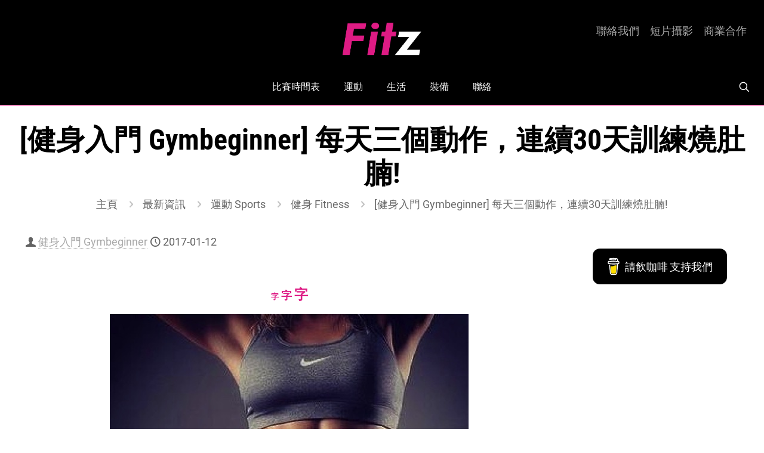

--- FILE ---
content_type: text/html; charset=UTF-8
request_url: https://fitz.hk/sports/fitness/%E6%AF%8F%E5%A4%A9%E4%B8%89%E5%80%8B%E5%8B%95%E4%BD%9C-%E9%80%A3%E7%BA%8C30%E5%A4%A9%E8%A8%93%E7%B7%B4%E7%87%92%E8%82%9A%E8%85%A9/
body_size: 43348
content:
<!DOCTYPE html>
<html lang="zh-HK" class="no-js " itemscope itemtype="https://schema.org/Article" >

<head>

<meta charset="UTF-8" />
<meta name='robots' content='index, follow, max-image-preview:large, max-snippet:-1, max-video-preview:-1' />
	<style>img:is([sizes="auto" i], [sizes^="auto," i]) { contain-intrinsic-size: 3000px 1500px }</style>
	<meta name="description" content="Get Moving"/>
<meta property="og:image" content="https://fitz.hk/wp-content/uploads/2017/01/每天三個動作-連續30天訓練燒肚腩f.jpg"/>
<meta property="og:url" content="https://fitz.hk/sports/fitness/%E6%AF%8F%E5%A4%A9%E4%B8%89%E5%80%8B%E5%8B%95%E4%BD%9C-%E9%80%A3%E7%BA%8C30%E5%A4%A9%E8%A8%93%E7%B7%B4%E7%87%92%E8%82%9A%E8%85%A9/"/>
<meta property="og:type" content="article"/>
<meta property="og:title" content="[健身入門 Gymbeginner] 每天三個動作，連續30天訓練燒肚腩!"/>
<meta property="og:description" content="一套3式簡單的訓練，可隨時在家進行..."/>
<link rel="alternate" hreflang="zh-HK" href="https://fitz.hk/sports/fitness/%E6%AF%8F%E5%A4%A9%E4%B8%89%E5%80%8B%E5%8B%95%E4%BD%9C-%E9%80%A3%E7%BA%8C30%E5%A4%A9%E8%A8%93%E7%B7%B4%E7%87%92%E8%82%9A%E8%85%A9/"/>
<meta name="format-detection" content="telephone=no">
<meta name="viewport" content="width=device-width, initial-scale=1, maximum-scale=1" />
<meta name="theme-color" content="#ffffff" media="(prefers-color-scheme: light)">
<meta name="theme-color" content="#ffffff" media="(prefers-color-scheme: dark)">
<!-- Google tag (gtag.js) consent mode dataLayer added by Site Kit -->
<script type="text/javascript" id="google_gtagjs-js-consent-mode-data-layer">
/* <![CDATA[ */
window.dataLayer = window.dataLayer || [];function gtag(){dataLayer.push(arguments);}
gtag('consent', 'default', {"ad_personalization":"denied","ad_storage":"denied","ad_user_data":"denied","analytics_storage":"denied","functionality_storage":"denied","security_storage":"denied","personalization_storage":"denied","region":["AT","BE","BG","CH","CY","CZ","DE","DK","EE","ES","FI","FR","GB","GR","HR","HU","IE","IS","IT","LI","LT","LU","LV","MT","NL","NO","PL","PT","RO","SE","SI","SK"],"wait_for_update":500});
window._googlesitekitConsentCategoryMap = {"statistics":["analytics_storage"],"marketing":["ad_storage","ad_user_data","ad_personalization"],"functional":["functionality_storage","security_storage"],"preferences":["personalization_storage"]};
window._googlesitekitConsents = {"ad_personalization":"denied","ad_storage":"denied","ad_user_data":"denied","analytics_storage":"denied","functionality_storage":"denied","security_storage":"denied","personalization_storage":"denied","region":["AT","BE","BG","CH","CY","CZ","DE","DK","EE","ES","FI","FR","GB","GR","HR","HU","IE","IS","IT","LI","LT","LU","LV","MT","NL","NO","PL","PT","RO","SE","SI","SK"],"wait_for_update":500};
/* ]]> */
</script>
<!-- End Google tag (gtag.js) consent mode dataLayer added by Site Kit -->

	<!-- This site is optimized with the Yoast SEO Premium plugin v26.6 (Yoast SEO v26.6) - https://yoast.com/wordpress/plugins/seo/ -->
	<title>[健身入門 Gymbeginner] 每天三個動作，連續30天訓練燒肚腩! | Fitz 運動平台</title>
	<meta name="description" content="一套3式簡單的訓練，可隨時在家進行..." />
	<link rel="canonical" href="https://fitz.hk/sports/fitness/每天三個動作-連續30天訓練燒肚腩/" />
	<meta property="og:locale" content="zh_HK" />
	<meta property="og:type" content="article" />
	<meta property="og:title" content="[健身入門 Gymbeginner] 每天三個動作，連續30天訓練燒肚腩! | 健身入門 Gymbeginner | Fitz 運動平台" />
	<meta property="og:description" content="一套3式簡單的訓練，可隨時在家進行..." />
	<meta property="og:url" content="https://fitz.hk/sports/fitness/每天三個動作-連續30天訓練燒肚腩/" />
	<meta property="og:site_name" content="Fitz 運動平台" />
	<meta property="article:publisher" content="https://www.facebook.com/fitz.hk" />
	<meta property="article:published_time" content="2017-01-12T01:35:07+00:00" />
	<meta property="article:modified_time" content="2017-01-15T15:46:30+00:00" />
	<meta property="og:image" content="https://fitz.hk/wp-content/uploads/2017/01/每天三個動作-連續30天訓練燒肚腩f.jpg" />
	<meta property="og:image:width" content="760" />
	<meta property="og:image:height" content="397" />
	<meta property="og:image:type" content="image/jpeg" />
	<meta name="author" content="健身入門 Gymbeginner" />
	<meta name="twitter:card" content="summary_large_image" />
	<meta name="twitter:creator" content="@fitzhk" />
	<meta name="twitter:site" content="@fitzhk" />
	<script type="application/ld+json" class="yoast-schema-graph">{"@context":"https://schema.org","@graph":[{"@type":"Article","@id":"https://fitz.hk/sports/fitness/%e6%af%8f%e5%a4%a9%e4%b8%89%e5%80%8b%e5%8b%95%e4%bd%9c-%e9%80%a3%e7%ba%8c30%e5%a4%a9%e8%a8%93%e7%b7%b4%e7%87%92%e8%82%9a%e8%85%a9/#article","isPartOf":{"@id":"https://fitz.hk/sports/fitness/%e6%af%8f%e5%a4%a9%e4%b8%89%e5%80%8b%e5%8b%95%e4%bd%9c-%e9%80%a3%e7%ba%8c30%e5%a4%a9%e8%a8%93%e7%b7%b4%e7%87%92%e8%82%9a%e8%85%a9/"},"author":{"name":"健身入門 Gymbeginner","@id":"https://fitz.hk/#/schema/person/cdaea3f616fe6c40f9d4a0932f830c5c"},"headline":"[健身入門 Gymbeginner] 每天三個動作，連續30天訓練燒肚腩!","datePublished":"2017-01-12T01:35:07+00:00","dateModified":"2017-01-15T15:46:30+00:00","mainEntityOfPage":{"@id":"https://fitz.hk/sports/fitness/%e6%af%8f%e5%a4%a9%e4%b8%89%e5%80%8b%e5%8b%95%e4%bd%9c-%e9%80%a3%e7%ba%8c30%e5%a4%a9%e8%a8%93%e7%b7%b4%e7%87%92%e8%82%9a%e8%85%a9/"},"wordCount":19,"publisher":{"@id":"https://fitz.hk/#organization"},"image":{"@id":"https://fitz.hk/sports/fitness/%e6%af%8f%e5%a4%a9%e4%b8%89%e5%80%8b%e5%8b%95%e4%bd%9c-%e9%80%a3%e7%ba%8c30%e5%a4%a9%e8%a8%93%e7%b7%b4%e7%87%92%e8%82%9a%e8%85%a9/#primaryimage"},"thumbnailUrl":"https://fitz.hk/wp-content/uploads/2017/01/每天三個動作-連續30天訓練燒肚腩f.jpg","keywords":["focus","健身","健身教學"],"articleSection":["健身 Fitness"],"inLanguage":"zh-HK"},{"@type":"WebPage","@id":"https://fitz.hk/sports/fitness/%e6%af%8f%e5%a4%a9%e4%b8%89%e5%80%8b%e5%8b%95%e4%bd%9c-%e9%80%a3%e7%ba%8c30%e5%a4%a9%e8%a8%93%e7%b7%b4%e7%87%92%e8%82%9a%e8%85%a9/","url":"https://fitz.hk/sports/fitness/%e6%af%8f%e5%a4%a9%e4%b8%89%e5%80%8b%e5%8b%95%e4%bd%9c-%e9%80%a3%e7%ba%8c30%e5%a4%a9%e8%a8%93%e7%b7%b4%e7%87%92%e8%82%9a%e8%85%a9/","name":"[健身入門 Gymbeginner] 每天三個動作，連續30天訓練燒肚腩! | Fitz 運動平台","isPartOf":{"@id":"https://fitz.hk/#website"},"primaryImageOfPage":{"@id":"https://fitz.hk/sports/fitness/%e6%af%8f%e5%a4%a9%e4%b8%89%e5%80%8b%e5%8b%95%e4%bd%9c-%e9%80%a3%e7%ba%8c30%e5%a4%a9%e8%a8%93%e7%b7%b4%e7%87%92%e8%82%9a%e8%85%a9/#primaryimage"},"image":{"@id":"https://fitz.hk/sports/fitness/%e6%af%8f%e5%a4%a9%e4%b8%89%e5%80%8b%e5%8b%95%e4%bd%9c-%e9%80%a3%e7%ba%8c30%e5%a4%a9%e8%a8%93%e7%b7%b4%e7%87%92%e8%82%9a%e8%85%a9/#primaryimage"},"thumbnailUrl":"https://fitz.hk/wp-content/uploads/2017/01/每天三個動作-連續30天訓練燒肚腩f.jpg","datePublished":"2017-01-12T01:35:07+00:00","dateModified":"2017-01-15T15:46:30+00:00","description":"一套3式簡單的訓練，可隨時在家進行...","breadcrumb":{"@id":"https://fitz.hk/sports/fitness/%e6%af%8f%e5%a4%a9%e4%b8%89%e5%80%8b%e5%8b%95%e4%bd%9c-%e9%80%a3%e7%ba%8c30%e5%a4%a9%e8%a8%93%e7%b7%b4%e7%87%92%e8%82%9a%e8%85%a9/#breadcrumb"},"inLanguage":"zh-HK","potentialAction":[{"@type":"ReadAction","target":["https://fitz.hk/sports/fitness/%e6%af%8f%e5%a4%a9%e4%b8%89%e5%80%8b%e5%8b%95%e4%bd%9c-%e9%80%a3%e7%ba%8c30%e5%a4%a9%e8%a8%93%e7%b7%b4%e7%87%92%e8%82%9a%e8%85%a9/"]}]},{"@type":"ImageObject","inLanguage":"zh-HK","@id":"https://fitz.hk/sports/fitness/%e6%af%8f%e5%a4%a9%e4%b8%89%e5%80%8b%e5%8b%95%e4%bd%9c-%e9%80%a3%e7%ba%8c30%e5%a4%a9%e8%a8%93%e7%b7%b4%e7%87%92%e8%82%9a%e8%85%a9/#primaryimage","url":"https://fitz.hk/wp-content/uploads/2017/01/每天三個動作-連續30天訓練燒肚腩f.jpg","contentUrl":"https://fitz.hk/wp-content/uploads/2017/01/每天三個動作-連續30天訓練燒肚腩f.jpg","width":760,"height":397},{"@type":"BreadcrumbList","@id":"https://fitz.hk/sports/fitness/%e6%af%8f%e5%a4%a9%e4%b8%89%e5%80%8b%e5%8b%95%e4%bd%9c-%e9%80%a3%e7%ba%8c30%e5%a4%a9%e8%a8%93%e7%b7%b4%e7%87%92%e8%82%9a%e8%85%a9/#breadcrumb","itemListElement":[{"@type":"ListItem","position":1,"name":"Fitz","item":"https://fitz.hk/"},{"@type":"ListItem","position":2,"name":"運動 Sports","item":"https://fitz.hk/category/sports/"},{"@type":"ListItem","position":3,"name":"健身 Fitness","item":"https://fitz.hk/category/sports/fitness/"},{"@type":"ListItem","position":4,"name":"[健身入門 Gymbeginner] 每天三個動作，連續30天訓練燒肚腩!"}]},{"@type":"WebSite","@id":"https://fitz.hk/#website","url":"https://fitz.hk/","name":"Fitz 運動平台","description":"Get Moving","publisher":{"@id":"https://fitz.hk/#organization"},"potentialAction":[{"@type":"SearchAction","target":{"@type":"EntryPoint","urlTemplate":"https://fitz.hk/?s={search_term_string}"},"query-input":{"@type":"PropertyValueSpecification","valueRequired":true,"valueName":"search_term_string"}}],"inLanguage":"zh-HK"},{"@type":"Organization","@id":"https://fitz.hk/#organization","name":"Fitz 運動平台","url":"https://fitz.hk/","logo":{"@type":"ImageObject","inLanguage":"zh-HK","@id":"https://fitz.hk/#/schema/logo/image/","url":"https://fitz.hk/wp-content/uploads/2015/01/Fitz-Logo.jpg","contentUrl":"https://fitz.hk/wp-content/uploads/2015/01/Fitz-Logo.jpg","width":2355,"height":2355,"caption":"Fitz 運動平台"},"image":{"@id":"https://fitz.hk/#/schema/logo/image/"},"sameAs":["https://www.facebook.com/fitz.hk","https://x.com/fitzhk","https://mastodon.social/@fitzhk","https://www.instagram.com/fitz.hk","https://www.youtube.com/fitzhk"]},{"@type":"Person","@id":"https://fitz.hk/#/schema/person/cdaea3f616fe6c40f9d4a0932f830c5c","name":"健身入門 Gymbeginner","image":{"@type":"ImageObject","inLanguage":"zh-HK","@id":"https://fitz.hk/#/schema/person/image/","url":"https://fitz.hk/wp-content/uploads/2015/05/Gymbeginner-150x150.jpg","contentUrl":"https://fitz.hk/wp-content/uploads/2015/05/Gymbeginner-150x150.jpg","caption":"健身入門 Gymbeginner"},"description":"我們為大家提供一站式的健身資訊，包括：健身動作教學、健身計劃、營養餐單小貼士等等！無論你想減肥、或增肌，都可以在本網誌找到你需要的資訊。 http://www.gymbeginner.hk","sameAs":["http://www.gymbeginner.hk/"],"url":"https://fitz.hk/author/gymbeginnerhk/"}]}</script>
	<!-- / Yoast SEO Premium plugin. -->


<link rel='dns-prefetch' href='//www.googletagmanager.com' />
<link rel='dns-prefetch' href='//stats.wp.com' />
<link rel='dns-prefetch' href='//maxcdn.bootstrapcdn.com' />
<link rel="alternate" type="application/rss+xml" title="訂閱《Fitz 運動平台》&raquo; 資訊提供" href="https://fitz.hk/feed/" />
<link rel="alternate" type="application/rss+xml" title="訂閱《Fitz 運動平台》&raquo; 留言的資訊提供" href="https://fitz.hk/comments/feed/" />
		<!-- This site uses the Google Analytics by MonsterInsights plugin v9.11.0 - Using Analytics tracking - https://www.monsterinsights.com/ -->
							<script src="//www.googletagmanager.com/gtag/js?id=G-7R89JPZ8ZB"  data-cfasync="false" data-wpfc-render="false" type="text/javascript" async></script>
			<script data-cfasync="false" data-wpfc-render="false" type="text/javascript">
				var mi_version = '9.11.0';
				var mi_track_user = true;
				var mi_no_track_reason = '';
								var MonsterInsightsDefaultLocations = {"page_location":"https:\/\/fitz.hk\/sports\/fitness\/%E6%AF%8F%E5%A4%A9%E4%B8%89%E5%80%8B%E5%8B%95%E4%BD%9C-%E9%80%A3%E7%BA%8C30%E5%A4%A9%E8%A8%93%E7%B7%B4%E7%87%92%E8%82%9A%E8%85%A9\/"};
								if ( typeof MonsterInsightsPrivacyGuardFilter === 'function' ) {
					var MonsterInsightsLocations = (typeof MonsterInsightsExcludeQuery === 'object') ? MonsterInsightsPrivacyGuardFilter( MonsterInsightsExcludeQuery ) : MonsterInsightsPrivacyGuardFilter( MonsterInsightsDefaultLocations );
				} else {
					var MonsterInsightsLocations = (typeof MonsterInsightsExcludeQuery === 'object') ? MonsterInsightsExcludeQuery : MonsterInsightsDefaultLocations;
				}

								var disableStrs = [
										'ga-disable-G-7R89JPZ8ZB',
									];

				/* Function to detect opted out users */
				function __gtagTrackerIsOptedOut() {
					for (var index = 0; index < disableStrs.length; index++) {
						if (document.cookie.indexOf(disableStrs[index] + '=true') > -1) {
							return true;
						}
					}

					return false;
				}

				/* Disable tracking if the opt-out cookie exists. */
				if (__gtagTrackerIsOptedOut()) {
					for (var index = 0; index < disableStrs.length; index++) {
						window[disableStrs[index]] = true;
					}
				}

				/* Opt-out function */
				function __gtagTrackerOptout() {
					for (var index = 0; index < disableStrs.length; index++) {
						document.cookie = disableStrs[index] + '=true; expires=Thu, 31 Dec 2099 23:59:59 UTC; path=/';
						window[disableStrs[index]] = true;
					}
				}

				if ('undefined' === typeof gaOptout) {
					function gaOptout() {
						__gtagTrackerOptout();
					}
				}
								window.dataLayer = window.dataLayer || [];

				window.MonsterInsightsDualTracker = {
					helpers: {},
					trackers: {},
				};
				if (mi_track_user) {
					function __gtagDataLayer() {
						dataLayer.push(arguments);
					}

					function __gtagTracker(type, name, parameters) {
						if (!parameters) {
							parameters = {};
						}

						if (parameters.send_to) {
							__gtagDataLayer.apply(null, arguments);
							return;
						}

						if (type === 'event') {
														parameters.send_to = monsterinsights_frontend.v4_id;
							var hookName = name;
							if (typeof parameters['event_category'] !== 'undefined') {
								hookName = parameters['event_category'] + ':' + name;
							}

							if (typeof MonsterInsightsDualTracker.trackers[hookName] !== 'undefined') {
								MonsterInsightsDualTracker.trackers[hookName](parameters);
							} else {
								__gtagDataLayer('event', name, parameters);
							}
							
						} else {
							__gtagDataLayer.apply(null, arguments);
						}
					}

					__gtagTracker('js', new Date());
					__gtagTracker('set', {
						'developer_id.dZGIzZG': true,
											});
					if ( MonsterInsightsLocations.page_location ) {
						__gtagTracker('set', MonsterInsightsLocations);
					}
										__gtagTracker('config', 'G-7R89JPZ8ZB', {"forceSSL":"true"} );
										window.gtag = __gtagTracker;										(function () {
						/* https://developers.google.com/analytics/devguides/collection/analyticsjs/ */
						/* ga and __gaTracker compatibility shim. */
						var noopfn = function () {
							return null;
						};
						var newtracker = function () {
							return new Tracker();
						};
						var Tracker = function () {
							return null;
						};
						var p = Tracker.prototype;
						p.get = noopfn;
						p.set = noopfn;
						p.send = function () {
							var args = Array.prototype.slice.call(arguments);
							args.unshift('send');
							__gaTracker.apply(null, args);
						};
						var __gaTracker = function () {
							var len = arguments.length;
							if (len === 0) {
								return;
							}
							var f = arguments[len - 1];
							if (typeof f !== 'object' || f === null || typeof f.hitCallback !== 'function') {
								if ('send' === arguments[0]) {
									var hitConverted, hitObject = false, action;
									if ('event' === arguments[1]) {
										if ('undefined' !== typeof arguments[3]) {
											hitObject = {
												'eventAction': arguments[3],
												'eventCategory': arguments[2],
												'eventLabel': arguments[4],
												'value': arguments[5] ? arguments[5] : 1,
											}
										}
									}
									if ('pageview' === arguments[1]) {
										if ('undefined' !== typeof arguments[2]) {
											hitObject = {
												'eventAction': 'page_view',
												'page_path': arguments[2],
											}
										}
									}
									if (typeof arguments[2] === 'object') {
										hitObject = arguments[2];
									}
									if (typeof arguments[5] === 'object') {
										Object.assign(hitObject, arguments[5]);
									}
									if ('undefined' !== typeof arguments[1].hitType) {
										hitObject = arguments[1];
										if ('pageview' === hitObject.hitType) {
											hitObject.eventAction = 'page_view';
										}
									}
									if (hitObject) {
										action = 'timing' === arguments[1].hitType ? 'timing_complete' : hitObject.eventAction;
										hitConverted = mapArgs(hitObject);
										__gtagTracker('event', action, hitConverted);
									}
								}
								return;
							}

							function mapArgs(args) {
								var arg, hit = {};
								var gaMap = {
									'eventCategory': 'event_category',
									'eventAction': 'event_action',
									'eventLabel': 'event_label',
									'eventValue': 'event_value',
									'nonInteraction': 'non_interaction',
									'timingCategory': 'event_category',
									'timingVar': 'name',
									'timingValue': 'value',
									'timingLabel': 'event_label',
									'page': 'page_path',
									'location': 'page_location',
									'title': 'page_title',
									'referrer' : 'page_referrer',
								};
								for (arg in args) {
																		if (!(!args.hasOwnProperty(arg) || !gaMap.hasOwnProperty(arg))) {
										hit[gaMap[arg]] = args[arg];
									} else {
										hit[arg] = args[arg];
									}
								}
								return hit;
							}

							try {
								f.hitCallback();
							} catch (ex) {
							}
						};
						__gaTracker.create = newtracker;
						__gaTracker.getByName = newtracker;
						__gaTracker.getAll = function () {
							return [];
						};
						__gaTracker.remove = noopfn;
						__gaTracker.loaded = true;
						window['__gaTracker'] = __gaTracker;
					})();
									} else {
										console.log("");
					(function () {
						function __gtagTracker() {
							return null;
						}

						window['__gtagTracker'] = __gtagTracker;
						window['gtag'] = __gtagTracker;
					})();
									}
			</script>
							<!-- / Google Analytics by MonsterInsights -->
		<script type="text/javascript">
/* <![CDATA[ */
window._wpemojiSettings = {"baseUrl":"https:\/\/s.w.org\/images\/core\/emoji\/16.0.1\/72x72\/","ext":".png","svgUrl":"https:\/\/s.w.org\/images\/core\/emoji\/16.0.1\/svg\/","svgExt":".svg","source":{"concatemoji":"https:\/\/fitz.hk\/wp-includes\/js\/wp-emoji-release.min.js?ver=6.8.3"}};
/*! This file is auto-generated */
!function(s,n){var o,i,e;function c(e){try{var t={supportTests:e,timestamp:(new Date).valueOf()};sessionStorage.setItem(o,JSON.stringify(t))}catch(e){}}function p(e,t,n){e.clearRect(0,0,e.canvas.width,e.canvas.height),e.fillText(t,0,0);var t=new Uint32Array(e.getImageData(0,0,e.canvas.width,e.canvas.height).data),a=(e.clearRect(0,0,e.canvas.width,e.canvas.height),e.fillText(n,0,0),new Uint32Array(e.getImageData(0,0,e.canvas.width,e.canvas.height).data));return t.every(function(e,t){return e===a[t]})}function u(e,t){e.clearRect(0,0,e.canvas.width,e.canvas.height),e.fillText(t,0,0);for(var n=e.getImageData(16,16,1,1),a=0;a<n.data.length;a++)if(0!==n.data[a])return!1;return!0}function f(e,t,n,a){switch(t){case"flag":return n(e,"\ud83c\udff3\ufe0f\u200d\u26a7\ufe0f","\ud83c\udff3\ufe0f\u200b\u26a7\ufe0f")?!1:!n(e,"\ud83c\udde8\ud83c\uddf6","\ud83c\udde8\u200b\ud83c\uddf6")&&!n(e,"\ud83c\udff4\udb40\udc67\udb40\udc62\udb40\udc65\udb40\udc6e\udb40\udc67\udb40\udc7f","\ud83c\udff4\u200b\udb40\udc67\u200b\udb40\udc62\u200b\udb40\udc65\u200b\udb40\udc6e\u200b\udb40\udc67\u200b\udb40\udc7f");case"emoji":return!a(e,"\ud83e\udedf")}return!1}function g(e,t,n,a){var r="undefined"!=typeof WorkerGlobalScope&&self instanceof WorkerGlobalScope?new OffscreenCanvas(300,150):s.createElement("canvas"),o=r.getContext("2d",{willReadFrequently:!0}),i=(o.textBaseline="top",o.font="600 32px Arial",{});return e.forEach(function(e){i[e]=t(o,e,n,a)}),i}function t(e){var t=s.createElement("script");t.src=e,t.defer=!0,s.head.appendChild(t)}"undefined"!=typeof Promise&&(o="wpEmojiSettingsSupports",i=["flag","emoji"],n.supports={everything:!0,everythingExceptFlag:!0},e=new Promise(function(e){s.addEventListener("DOMContentLoaded",e,{once:!0})}),new Promise(function(t){var n=function(){try{var e=JSON.parse(sessionStorage.getItem(o));if("object"==typeof e&&"number"==typeof e.timestamp&&(new Date).valueOf()<e.timestamp+604800&&"object"==typeof e.supportTests)return e.supportTests}catch(e){}return null}();if(!n){if("undefined"!=typeof Worker&&"undefined"!=typeof OffscreenCanvas&&"undefined"!=typeof URL&&URL.createObjectURL&&"undefined"!=typeof Blob)try{var e="postMessage("+g.toString()+"("+[JSON.stringify(i),f.toString(),p.toString(),u.toString()].join(",")+"));",a=new Blob([e],{type:"text/javascript"}),r=new Worker(URL.createObjectURL(a),{name:"wpTestEmojiSupports"});return void(r.onmessage=function(e){c(n=e.data),r.terminate(),t(n)})}catch(e){}c(n=g(i,f,p,u))}t(n)}).then(function(e){for(var t in e)n.supports[t]=e[t],n.supports.everything=n.supports.everything&&n.supports[t],"flag"!==t&&(n.supports.everythingExceptFlag=n.supports.everythingExceptFlag&&n.supports[t]);n.supports.everythingExceptFlag=n.supports.everythingExceptFlag&&!n.supports.flag,n.DOMReady=!1,n.readyCallback=function(){n.DOMReady=!0}}).then(function(){return e}).then(function(){var e;n.supports.everything||(n.readyCallback(),(e=n.source||{}).concatemoji?t(e.concatemoji):e.wpemoji&&e.twemoji&&(t(e.twemoji),t(e.wpemoji)))}))}((window,document),window._wpemojiSettings);
/* ]]> */
</script>
<link rel='stylesheet' id='sbi_styles-css' href='https://fitz.hk/wp-content/plugins/instagram-feed/css/sbi-styles.min.css?ver=6.10.0' type='text/css' media='all' />
<style id='wp-emoji-styles-inline-css' type='text/css'>

	img.wp-smiley, img.emoji {
		display: inline !important;
		border: none !important;
		box-shadow: none !important;
		height: 1em !important;
		width: 1em !important;
		margin: 0 0.07em !important;
		vertical-align: -0.1em !important;
		background: none !important;
		padding: 0 !important;
	}
</style>
<link rel='stylesheet' id='mediaelement-css' href='https://fitz.hk/wp-includes/js/mediaelement/mediaelementplayer-legacy.min.css?ver=4.2.17' type='text/css' media='all' />
<link rel='stylesheet' id='wp-mediaelement-css' href='https://fitz.hk/wp-includes/js/mediaelement/wp-mediaelement.min.css?ver=6.8.3' type='text/css' media='all' />
<style id='jetpack-sharing-buttons-style-inline-css' type='text/css'>
.jetpack-sharing-buttons__services-list{display:flex;flex-direction:row;flex-wrap:wrap;gap:0;list-style-type:none;margin:5px;padding:0}.jetpack-sharing-buttons__services-list.has-small-icon-size{font-size:12px}.jetpack-sharing-buttons__services-list.has-normal-icon-size{font-size:16px}.jetpack-sharing-buttons__services-list.has-large-icon-size{font-size:24px}.jetpack-sharing-buttons__services-list.has-huge-icon-size{font-size:36px}@media print{.jetpack-sharing-buttons__services-list{display:none!important}}.editor-styles-wrapper .wp-block-jetpack-sharing-buttons{gap:0;padding-inline-start:0}ul.jetpack-sharing-buttons__services-list.has-background{padding:1.25em 2.375em}
</style>
<style id='global-styles-inline-css' type='text/css'>
:root{--wp--preset--aspect-ratio--square: 1;--wp--preset--aspect-ratio--4-3: 4/3;--wp--preset--aspect-ratio--3-4: 3/4;--wp--preset--aspect-ratio--3-2: 3/2;--wp--preset--aspect-ratio--2-3: 2/3;--wp--preset--aspect-ratio--16-9: 16/9;--wp--preset--aspect-ratio--9-16: 9/16;--wp--preset--color--black: #000000;--wp--preset--color--cyan-bluish-gray: #abb8c3;--wp--preset--color--white: #ffffff;--wp--preset--color--pale-pink: #f78da7;--wp--preset--color--vivid-red: #cf2e2e;--wp--preset--color--luminous-vivid-orange: #ff6900;--wp--preset--color--luminous-vivid-amber: #fcb900;--wp--preset--color--light-green-cyan: #7bdcb5;--wp--preset--color--vivid-green-cyan: #00d084;--wp--preset--color--pale-cyan-blue: #8ed1fc;--wp--preset--color--vivid-cyan-blue: #0693e3;--wp--preset--color--vivid-purple: #9b51e0;--wp--preset--gradient--vivid-cyan-blue-to-vivid-purple: linear-gradient(135deg,rgba(6,147,227,1) 0%,rgb(155,81,224) 100%);--wp--preset--gradient--light-green-cyan-to-vivid-green-cyan: linear-gradient(135deg,rgb(122,220,180) 0%,rgb(0,208,130) 100%);--wp--preset--gradient--luminous-vivid-amber-to-luminous-vivid-orange: linear-gradient(135deg,rgba(252,185,0,1) 0%,rgba(255,105,0,1) 100%);--wp--preset--gradient--luminous-vivid-orange-to-vivid-red: linear-gradient(135deg,rgba(255,105,0,1) 0%,rgb(207,46,46) 100%);--wp--preset--gradient--very-light-gray-to-cyan-bluish-gray: linear-gradient(135deg,rgb(238,238,238) 0%,rgb(169,184,195) 100%);--wp--preset--gradient--cool-to-warm-spectrum: linear-gradient(135deg,rgb(74,234,220) 0%,rgb(151,120,209) 20%,rgb(207,42,186) 40%,rgb(238,44,130) 60%,rgb(251,105,98) 80%,rgb(254,248,76) 100%);--wp--preset--gradient--blush-light-purple: linear-gradient(135deg,rgb(255,206,236) 0%,rgb(152,150,240) 100%);--wp--preset--gradient--blush-bordeaux: linear-gradient(135deg,rgb(254,205,165) 0%,rgb(254,45,45) 50%,rgb(107,0,62) 100%);--wp--preset--gradient--luminous-dusk: linear-gradient(135deg,rgb(255,203,112) 0%,rgb(199,81,192) 50%,rgb(65,88,208) 100%);--wp--preset--gradient--pale-ocean: linear-gradient(135deg,rgb(255,245,203) 0%,rgb(182,227,212) 50%,rgb(51,167,181) 100%);--wp--preset--gradient--electric-grass: linear-gradient(135deg,rgb(202,248,128) 0%,rgb(113,206,126) 100%);--wp--preset--gradient--midnight: linear-gradient(135deg,rgb(2,3,129) 0%,rgb(40,116,252) 100%);--wp--preset--font-size--small: 13px;--wp--preset--font-size--medium: 20px;--wp--preset--font-size--large: 36px;--wp--preset--font-size--x-large: 42px;--wp--preset--spacing--20: 0.44rem;--wp--preset--spacing--30: 0.67rem;--wp--preset--spacing--40: 1rem;--wp--preset--spacing--50: 1.5rem;--wp--preset--spacing--60: 2.25rem;--wp--preset--spacing--70: 3.38rem;--wp--preset--spacing--80: 5.06rem;--wp--preset--shadow--natural: 6px 6px 9px rgba(0, 0, 0, 0.2);--wp--preset--shadow--deep: 12px 12px 50px rgba(0, 0, 0, 0.4);--wp--preset--shadow--sharp: 6px 6px 0px rgba(0, 0, 0, 0.2);--wp--preset--shadow--outlined: 6px 6px 0px -3px rgba(255, 255, 255, 1), 6px 6px rgba(0, 0, 0, 1);--wp--preset--shadow--crisp: 6px 6px 0px rgba(0, 0, 0, 1);}:where(.is-layout-flex){gap: 0.5em;}:where(.is-layout-grid){gap: 0.5em;}body .is-layout-flex{display: flex;}.is-layout-flex{flex-wrap: wrap;align-items: center;}.is-layout-flex > :is(*, div){margin: 0;}body .is-layout-grid{display: grid;}.is-layout-grid > :is(*, div){margin: 0;}:where(.wp-block-columns.is-layout-flex){gap: 2em;}:where(.wp-block-columns.is-layout-grid){gap: 2em;}:where(.wp-block-post-template.is-layout-flex){gap: 1.25em;}:where(.wp-block-post-template.is-layout-grid){gap: 1.25em;}.has-black-color{color: var(--wp--preset--color--black) !important;}.has-cyan-bluish-gray-color{color: var(--wp--preset--color--cyan-bluish-gray) !important;}.has-white-color{color: var(--wp--preset--color--white) !important;}.has-pale-pink-color{color: var(--wp--preset--color--pale-pink) !important;}.has-vivid-red-color{color: var(--wp--preset--color--vivid-red) !important;}.has-luminous-vivid-orange-color{color: var(--wp--preset--color--luminous-vivid-orange) !important;}.has-luminous-vivid-amber-color{color: var(--wp--preset--color--luminous-vivid-amber) !important;}.has-light-green-cyan-color{color: var(--wp--preset--color--light-green-cyan) !important;}.has-vivid-green-cyan-color{color: var(--wp--preset--color--vivid-green-cyan) !important;}.has-pale-cyan-blue-color{color: var(--wp--preset--color--pale-cyan-blue) !important;}.has-vivid-cyan-blue-color{color: var(--wp--preset--color--vivid-cyan-blue) !important;}.has-vivid-purple-color{color: var(--wp--preset--color--vivid-purple) !important;}.has-black-background-color{background-color: var(--wp--preset--color--black) !important;}.has-cyan-bluish-gray-background-color{background-color: var(--wp--preset--color--cyan-bluish-gray) !important;}.has-white-background-color{background-color: var(--wp--preset--color--white) !important;}.has-pale-pink-background-color{background-color: var(--wp--preset--color--pale-pink) !important;}.has-vivid-red-background-color{background-color: var(--wp--preset--color--vivid-red) !important;}.has-luminous-vivid-orange-background-color{background-color: var(--wp--preset--color--luminous-vivid-orange) !important;}.has-luminous-vivid-amber-background-color{background-color: var(--wp--preset--color--luminous-vivid-amber) !important;}.has-light-green-cyan-background-color{background-color: var(--wp--preset--color--light-green-cyan) !important;}.has-vivid-green-cyan-background-color{background-color: var(--wp--preset--color--vivid-green-cyan) !important;}.has-pale-cyan-blue-background-color{background-color: var(--wp--preset--color--pale-cyan-blue) !important;}.has-vivid-cyan-blue-background-color{background-color: var(--wp--preset--color--vivid-cyan-blue) !important;}.has-vivid-purple-background-color{background-color: var(--wp--preset--color--vivid-purple) !important;}.has-black-border-color{border-color: var(--wp--preset--color--black) !important;}.has-cyan-bluish-gray-border-color{border-color: var(--wp--preset--color--cyan-bluish-gray) !important;}.has-white-border-color{border-color: var(--wp--preset--color--white) !important;}.has-pale-pink-border-color{border-color: var(--wp--preset--color--pale-pink) !important;}.has-vivid-red-border-color{border-color: var(--wp--preset--color--vivid-red) !important;}.has-luminous-vivid-orange-border-color{border-color: var(--wp--preset--color--luminous-vivid-orange) !important;}.has-luminous-vivid-amber-border-color{border-color: var(--wp--preset--color--luminous-vivid-amber) !important;}.has-light-green-cyan-border-color{border-color: var(--wp--preset--color--light-green-cyan) !important;}.has-vivid-green-cyan-border-color{border-color: var(--wp--preset--color--vivid-green-cyan) !important;}.has-pale-cyan-blue-border-color{border-color: var(--wp--preset--color--pale-cyan-blue) !important;}.has-vivid-cyan-blue-border-color{border-color: var(--wp--preset--color--vivid-cyan-blue) !important;}.has-vivid-purple-border-color{border-color: var(--wp--preset--color--vivid-purple) !important;}.has-vivid-cyan-blue-to-vivid-purple-gradient-background{background: var(--wp--preset--gradient--vivid-cyan-blue-to-vivid-purple) !important;}.has-light-green-cyan-to-vivid-green-cyan-gradient-background{background: var(--wp--preset--gradient--light-green-cyan-to-vivid-green-cyan) !important;}.has-luminous-vivid-amber-to-luminous-vivid-orange-gradient-background{background: var(--wp--preset--gradient--luminous-vivid-amber-to-luminous-vivid-orange) !important;}.has-luminous-vivid-orange-to-vivid-red-gradient-background{background: var(--wp--preset--gradient--luminous-vivid-orange-to-vivid-red) !important;}.has-very-light-gray-to-cyan-bluish-gray-gradient-background{background: var(--wp--preset--gradient--very-light-gray-to-cyan-bluish-gray) !important;}.has-cool-to-warm-spectrum-gradient-background{background: var(--wp--preset--gradient--cool-to-warm-spectrum) !important;}.has-blush-light-purple-gradient-background{background: var(--wp--preset--gradient--blush-light-purple) !important;}.has-blush-bordeaux-gradient-background{background: var(--wp--preset--gradient--blush-bordeaux) !important;}.has-luminous-dusk-gradient-background{background: var(--wp--preset--gradient--luminous-dusk) !important;}.has-pale-ocean-gradient-background{background: var(--wp--preset--gradient--pale-ocean) !important;}.has-electric-grass-gradient-background{background: var(--wp--preset--gradient--electric-grass) !important;}.has-midnight-gradient-background{background: var(--wp--preset--gradient--midnight) !important;}.has-small-font-size{font-size: var(--wp--preset--font-size--small) !important;}.has-medium-font-size{font-size: var(--wp--preset--font-size--medium) !important;}.has-large-font-size{font-size: var(--wp--preset--font-size--large) !important;}.has-x-large-font-size{font-size: var(--wp--preset--font-size--x-large) !important;}
:where(.wp-block-post-template.is-layout-flex){gap: 1.25em;}:where(.wp-block-post-template.is-layout-grid){gap: 1.25em;}
:where(.wp-block-columns.is-layout-flex){gap: 2em;}:where(.wp-block-columns.is-layout-grid){gap: 2em;}
:root :where(.wp-block-pullquote){font-size: 1.5em;line-height: 1.6;}
</style>
<link rel='stylesheet' id='buy-me-a-coffee-css' href='https://fitz.hk/wp-content/plugins/buymeacoffee/public/css/buy-me-a-coffee-public.css?ver=4.4.2' type='text/css' media='all' />
<link rel='stylesheet' id='contact-form-7-css' href='https://fitz.hk/wp-content/plugins/contact-form-7/includes/css/styles.css?ver=6.1.4' type='text/css' media='all' />
<link rel='stylesheet' id='ppress-frontend-css' href='https://fitz.hk/wp-content/plugins/wp-user-avatar/assets/css/frontend.min.css?ver=4.16.8' type='text/css' media='all' />
<link rel='stylesheet' id='ppress-flatpickr-css' href='https://fitz.hk/wp-content/plugins/wp-user-avatar/assets/flatpickr/flatpickr.min.css?ver=4.16.8' type='text/css' media='all' />
<link rel='stylesheet' id='ppress-select2-css' href='https://fitz.hk/wp-content/plugins/wp-user-avatar/assets/select2/select2.min.css?ver=6.8.3' type='text/css' media='all' />
<link rel='stylesheet' id='cff-css' href='https://fitz.hk/wp-content/plugins/custom-facebook-feed/assets/css/cff-style.min.css?ver=4.3.4' type='text/css' media='all' />
<link rel='stylesheet' id='sb-font-awesome-css' href='https://maxcdn.bootstrapcdn.com/font-awesome/4.7.0/css/font-awesome.min.css?ver=6.8.3' type='text/css' media='all' />
<link rel='stylesheet' id='bsearch-style-css' href='https://fitz.hk/wp-content/plugins/better-search/includes/css/bsearch-styles.min.css?ver=4.2.1' type='text/css' media='all' />
<link rel='stylesheet' id='mfn-be-css' href='https://fitz.hk/wp-content/themes/betheme/css/be.css?ver=27.5.13' type='text/css' media='all' />
<link rel='stylesheet' id='mfn-font-awesome-css' href='https://fitz.hk/wp-content/themes/betheme/fonts/fontawesome/fontawesome.css?ver=27.5.13' type='text/css' media='all' />
<link rel='stylesheet' id='mfn-responsive-css' href='https://fitz.hk/wp-content/themes/betheme/css/responsive.css?ver=27.5.13' type='text/css' media='all' />
<link rel='stylesheet' id='mfn-local-fonts-css' href='https://fitz.hk/wp-content/uploads/betheme/fonts/mfn-local-fonts.css?ver=1' type='text/css' media='all' />
<link rel='stylesheet' id='tablepress-default-css' href='https://fitz.hk/wp-content/tablepress-combined.min.css?ver=72' type='text/css' media='all' />
<link rel='stylesheet' id='tablepress-datatables-buttons-css' href='https://fitz.hk/wp-content/plugins/tablepress-premium/modules/css/build/datatables.buttons.css?ver=3.2.6' type='text/css' media='all' />
<link rel='stylesheet' id='tablepress-datatables-fixedheader-css' href='https://fitz.hk/wp-content/plugins/tablepress-premium/modules/css/build/datatables.fixedheader.css?ver=3.2.6' type='text/css' media='all' />
<link rel='stylesheet' id='tablepress-datatables-fixedcolumns-css' href='https://fitz.hk/wp-content/plugins/tablepress-premium/modules/css/build/datatables.fixedcolumns.css?ver=3.2.6' type='text/css' media='all' />
<link rel='stylesheet' id='tablepress-datatables-scroll-buttons-css' href='https://fitz.hk/wp-content/plugins/tablepress-premium/modules/css/build/datatables.scroll-buttons.css?ver=3.2.6' type='text/css' media='all' />
<link rel='stylesheet' id='tablepress-responsive-tables-css' href='https://fitz.hk/wp-content/plugins/tablepress-premium/modules/css/build/responsive-tables.css?ver=3.2.6' type='text/css' media='all' />
<link rel='stylesheet' id='tablepress-datatables-columnfilterwidgets-css' href='https://fitz.hk/wp-content/plugins/tablepress-premium/modules/css/build/datatables.columnfilterwidgets.css?ver=3.2.6' type='text/css' media='all' />
<link rel='stylesheet' id='tablepress-datatables-serverside-processing-css' href='https://fitz.hk/wp-content/plugins/tablepress-premium/modules/css/build/datatables.serverside-processing.css?ver=3.2.6' type='text/css' media='all' />
<link rel='stylesheet' id='photonic-slider-css' href='https://fitz.hk/wp-content/plugins/photonic/include/ext/splide/splide.min.css?ver=20260103-41446' type='text/css' media='all' />
<link rel='stylesheet' id='photonic-lightbox-css' href='https://fitz.hk/wp-content/plugins/photonic/include/ext/baguettebox/baguettebox.min.css?ver=20260103-41446' type='text/css' media='all' />
<link rel='stylesheet' id='photonic-css' href='https://fitz.hk/wp-content/plugins/photonic/include/css/front-end/core/photonic.min.css?ver=20260103-41446' type='text/css' media='all' />
<style id='photonic-inline-css' type='text/css'>
/* Retrieved from saved CSS */
.photonic-panel { background:  rgb(17,17,17)  !important;

	border-top: none;
	border-right: none;
	border-bottom: none;
	border-left: none;
 }
.photonic-random-layout .photonic-thumb { padding: 2px}
.photonic-masonry-layout .photonic-thumb, .photonic-masonry-horizontal-layout .photonic-thumb { padding: 2px}
.photonic-mosaic-layout .photonic-thumb { padding: 2px}

</style>
<link rel='stylesheet' id='__EPYT__style-css' href='https://fitz.hk/wp-content/plugins/youtube-embed-plus/styles/ytprefs.min.css?ver=14.2.4' type='text/css' media='all' />
<style id='__EPYT__style-inline-css' type='text/css'>

                .epyt-gallery-thumb {
                        width: 33.333%;
                }
                
</style>
<style id='mfn-dynamic-inline-css' type='text/css'>
html{background-color:#ffffff}#Wrapper,#Content,.mfn-popup .mfn-popup-content,.mfn-off-canvas-sidebar .mfn-off-canvas-content-wrapper,.mfn-cart-holder,.mfn-header-login,#Top_bar .search_wrapper,#Top_bar .top_bar_right .mfn-live-search-box,.column_livesearch .mfn-live-search-wrapper,.column_livesearch .mfn-live-search-box{background-color:#ffffff}.layout-boxed.mfn-bebuilder-header.mfn-ui #Wrapper .mfn-only-sample-content{background-color:#ffffff}body:not(.template-slider) #Header{min-height:0px}body.header-below:not(.template-slider) #Header{padding-top:0px}#Footer .widgets_wrapper{padding:70px 0}.has-search-overlay.search-overlay-opened #search-overlay{background-color:rgba(0,0,0,0.6)}.elementor-page.elementor-default #Content .the_content .section_wrapper{max-width:100%}.elementor-page.elementor-default #Content .section.the_content{width:100%}.elementor-page.elementor-default #Content .section_wrapper .the_content_wrapper{margin-left:0;margin-right:0;width:100%}body,span.date_label,.timeline_items li h3 span,input[type="date"],input[type="text"],input[type="password"],input[type="tel"],input[type="email"],input[type="url"],textarea,select,.offer_li .title h3,.mfn-menu-item-megamenu{font-family:"Roboto"}.lead,.big{font-family:"Roboto"}#menu > ul > li > a,#overlay-menu ul li a{font-family:"Roboto"}#Subheader .title{font-family:"Roboto Condensed"}h1,h2,h3,h4,.text-logo #logo{font-family:"Roboto Condensed"}h5,h6{font-family:"Roboto"}blockquote{font-family:"Roboto"}.chart_box .chart .num,.counter .desc_wrapper .number-wrapper,.how_it_works .image .number,.pricing-box .plan-header .price,.quick_fact .number-wrapper,.woocommerce .product div.entry-summary .price{font-family:"Roboto Condensed"}body,.mfn-menu-item-megamenu{font-size:18px;line-height:28px;font-weight:400;letter-spacing:0px}.lead,.big{font-size:20px;line-height:30px;font-weight:400;letter-spacing:0px}#menu > ul > li > a,#overlay-menu ul li a{font-size:16px;font-weight:500;letter-spacing:0px}#overlay-menu ul li a{line-height:24px}#Subheader .title{font-size:48px;line-height:56px;font-weight:700;letter-spacing:0px}h1,.text-logo #logo{font-size:50px;line-height:60px;font-weight:700;letter-spacing:0px}h2{font-size:28px;line-height:38px;font-weight:700;letter-spacing:0px}h3,.woocommerce ul.products li.product h3,.woocommerce #customer_login h2{font-size:22px;line-height:32px;font-weight:700;letter-spacing:0px}h4,.woocommerce .woocommerce-order-details__title,.woocommerce .wc-bacs-bank-details-heading,.woocommerce .woocommerce-customer-details h2{font-size:20px;line-height:30px;font-weight:700;letter-spacing:0px}h5{font-size:18px;line-height:28px;font-weight:700;letter-spacing:0px}h6{font-size:16px;line-height:26px;font-weight:400;letter-spacing:0px}#Intro .intro-title{font-size:30px;line-height:70px;font-weight:400;letter-spacing:0px}@media only screen and (min-width:768px) and (max-width:959px){body,.mfn-menu-item-megamenu{font-size:18px;line-height:28px;font-weight:400;letter-spacing:0px}.lead,.big{font-size:20px;line-height:30px;font-weight:400;letter-spacing:0px}#menu > ul > li > a,#overlay-menu ul li a{font-size:16px;font-weight:500;letter-spacing:0px}#overlay-menu ul li a{line-height:24px}#Subheader .title{font-size:48px;line-height:56px;font-weight:700;letter-spacing:0px}h1,.text-logo #logo{font-size:50px;line-height:60px;font-weight:700;letter-spacing:0px}h2{font-size:28px;line-height:38px;font-weight:700;letter-spacing:0px}h3,.woocommerce ul.products li.product h3,.woocommerce #customer_login h2{font-size:22px;line-height:32px;font-weight:700;letter-spacing:0px}h4,.woocommerce .woocommerce-order-details__title,.woocommerce .wc-bacs-bank-details-heading,.woocommerce .woocommerce-customer-details h2{font-size:20px;line-height:30px;font-weight:700;letter-spacing:0px}h5{font-size:18px;line-height:28px;font-weight:700;letter-spacing:0px}h6{font-size:16px;line-height:26px;font-weight:400;letter-spacing:0px}#Intro .intro-title{font-size:30px;line-height:70px;font-weight:400;letter-spacing:0px}blockquote{font-size:15px}.chart_box .chart .num{font-size:45px;line-height:45px}.counter .desc_wrapper .number-wrapper{font-size:45px;line-height:45px}.counter .desc_wrapper .title{font-size:14px;line-height:18px}.faq .question .title{font-size:14px}.fancy_heading .title{font-size:38px;line-height:38px}.offer .offer_li .desc_wrapper .title h3{font-size:32px;line-height:32px}.offer_thumb_ul li.offer_thumb_li .desc_wrapper .title h3{font-size:32px;line-height:32px}.pricing-box .plan-header h2{font-size:27px;line-height:27px}.pricing-box .plan-header .price > span{font-size:40px;line-height:40px}.pricing-box .plan-header .price sup.currency{font-size:18px;line-height:18px}.pricing-box .plan-header .price sup.period{font-size:14px;line-height:14px}.quick_fact .number-wrapper{font-size:80px;line-height:80px}.trailer_box .desc h2{font-size:27px;line-height:27px}.widget > h3{font-size:17px;line-height:20px}}@media only screen and (min-width:480px) and (max-width:767px){body,.mfn-menu-item-megamenu{font-size:16px;line-height:26px;font-weight:400;letter-spacing:0px}.lead,.big{font-size:20px;line-height:30px;font-weight:400;letter-spacing:0px}#menu > ul > li > a,#overlay-menu ul li a{font-size:16px;font-weight:500;letter-spacing:0px}#overlay-menu ul li a{line-height:24px}#Subheader .title{font-size:30px;line-height:40px;font-weight:700;letter-spacing:0px}h1,.text-logo #logo{font-size:50px;line-height:60px;font-weight:700;letter-spacing:0px}h2{font-size:28px;line-height:38px;font-weight:700;letter-spacing:0px}h3,.woocommerce ul.products li.product h3,.woocommerce #customer_login h2{font-size:22px;line-height:32px;font-weight:700;letter-spacing:0px}h4,.woocommerce .woocommerce-order-details__title,.woocommerce .wc-bacs-bank-details-heading,.woocommerce .woocommerce-customer-details h2{font-size:20px;line-height:30px;font-weight:700;letter-spacing:0px}h5{font-size:16px;line-height:20px;font-weight:700;letter-spacing:0px}h6{font-size:16px;line-height:26px;font-weight:400;letter-spacing:0px}#Intro .intro-title{font-size:26px;line-height:36px;font-weight:400;letter-spacing:0px}blockquote{font-size:14px}.chart_box .chart .num{font-size:40px;line-height:40px}.counter .desc_wrapper .number-wrapper{font-size:40px;line-height:40px}.counter .desc_wrapper .title{font-size:13px;line-height:16px}.faq .question .title{font-size:13px}.fancy_heading .title{font-size:34px;line-height:34px}.offer .offer_li .desc_wrapper .title h3{font-size:28px;line-height:28px}.offer_thumb_ul li.offer_thumb_li .desc_wrapper .title h3{font-size:28px;line-height:28px}.pricing-box .plan-header h2{font-size:24px;line-height:24px}.pricing-box .plan-header .price > span{font-size:34px;line-height:34px}.pricing-box .plan-header .price sup.currency{font-size:16px;line-height:16px}.pricing-box .plan-header .price sup.period{font-size:13px;line-height:13px}.quick_fact .number-wrapper{font-size:70px;line-height:70px}.trailer_box .desc h2{font-size:24px;line-height:24px}.widget > h3{font-size:16px;line-height:19px}}@media only screen and (max-width:479px){body,.mfn-menu-item-megamenu{font-size:16px;line-height:26px;font-weight:400;letter-spacing:0px}.lead,.big{font-size:20px;line-height:30px;font-weight:400;letter-spacing:0px}#menu > ul > li > a,#overlay-menu ul li a{font-size:16px;font-weight:500;letter-spacing:0px}#overlay-menu ul li a{line-height:24px}#Subheader .title{font-size:30px;line-height:40px;font-weight:700;letter-spacing:0px}h1,.text-logo #logo{font-size:50px;line-height:60px;font-weight:700;letter-spacing:0px}h2{font-size:28px;line-height:38px;font-weight:700;letter-spacing:0px}h3,.woocommerce ul.products li.product h3,.woocommerce #customer_login h2{font-size:22px;line-height:32px;font-weight:700;letter-spacing:0px}h4,.woocommerce .woocommerce-order-details__title,.woocommerce .wc-bacs-bank-details-heading,.woocommerce .woocommerce-customer-details h2{font-size:20px;line-height:30px;font-weight:700;letter-spacing:0px}h5{font-size:16px;line-height:20px;font-weight:700;letter-spacing:0px}h6{font-size:16px;line-height:26px;font-weight:400;letter-spacing:0px}#Intro .intro-title{font-size:26px;line-height:36px;font-weight:400;letter-spacing:0px}blockquote{font-size:13px}.chart_box .chart .num{font-size:35px;line-height:35px}.counter .desc_wrapper .number-wrapper{font-size:35px;line-height:35px}.counter .desc_wrapper .title{font-size:13px;line-height:26px}.faq .question .title{font-size:13px}.fancy_heading .title{font-size:30px;line-height:30px}.offer .offer_li .desc_wrapper .title h3{font-size:26px;line-height:26px}.offer_thumb_ul li.offer_thumb_li .desc_wrapper .title h3{font-size:26px;line-height:26px}.pricing-box .plan-header h2{font-size:21px;line-height:21px}.pricing-box .plan-header .price > span{font-size:32px;line-height:32px}.pricing-box .plan-header .price sup.currency{font-size:14px;line-height:14px}.pricing-box .plan-header .price sup.period{font-size:13px;line-height:13px}.quick_fact .number-wrapper{font-size:60px;line-height:60px}.trailer_box .desc h2{font-size:21px;line-height:21px}.widget > h3{font-size:15px;line-height:18px}}.with_aside .sidebar.columns{width:25%}.with_aside .sections_group{width:75%}.aside_both .sidebar.columns{width:20%}.aside_both .sidebar.sidebar-1{margin-left:-80%}.aside_both .sections_group{width:60%;margin-left:20%}@media only screen and (min-width:1240px){#Wrapper,.with_aside .content_wrapper{max-width:1240px}body.layout-boxed.mfn-header-scrolled .mfn-header-tmpl.mfn-sticky-layout-width{max-width:1240px;left:0;right:0;margin-left:auto;margin-right:auto}body.layout-boxed:not(.mfn-header-scrolled) .mfn-header-tmpl.mfn-header-layout-width,body.layout-boxed .mfn-header-tmpl.mfn-header-layout-width:not(.mfn-hasSticky){max-width:1240px;left:0;right:0;margin-left:auto;margin-right:auto}body.layout-boxed.mfn-bebuilder-header.mfn-ui .mfn-only-sample-content{max-width:1240px;margin-left:auto;margin-right:auto}.section_wrapper,.container{max-width:1220px}.layout-boxed.header-boxed #Top_bar.is-sticky{max-width:1240px}}@media only screen and (max-width:767px){#Wrapper{max-width:calc(100% - 11px)}.content_wrapper .section_wrapper,.container,.four.columns .widget-area{max-width:770px !important;padding-left:5px;padding-right:5px}}body{--mfn-button-font-family:inherit;--mfn-button-font-size:16px;--mfn-button-font-weight:400;--mfn-button-font-style:inherit;--mfn-button-letter-spacing:0px;--mfn-button-padding:16px 20px 16px 20px;--mfn-button-border-width:0;--mfn-button-border-radius:5px 5px 5px 5px;--mfn-button-gap:10px;--mfn-button-transition:0.2s;--mfn-button-color:#747474;--mfn-button-color-hover:#747474;--mfn-button-bg:#f7f7f7;--mfn-button-bg-hover:#eaeaea;--mfn-button-border-color:transparent;--mfn-button-border-color-hover:transparent;--mfn-button-icon-color:#747474;--mfn-button-icon-color-hover:#747474;--mfn-button-box-shadow:unset;--mfn-button-theme-color:#ffffff;--mfn-button-theme-color-hover:#ffffff;--mfn-button-theme-bg:#de1c85;--mfn-button-theme-bg-hover:#d10f78;--mfn-button-theme-border-color:transparent;--mfn-button-theme-border-color-hover:transparent;--mfn-button-theme-icon-color:#ffffff;--mfn-button-theme-icon-color-hover:#ffffff;--mfn-button-theme-box-shadow:unset;--mfn-button-shop-color:#ffffff;--mfn-button-shop-color-hover:#ffffff;--mfn-button-shop-bg:#de1c85;--mfn-button-shop-bg-hover:#d10f78;--mfn-button-shop-border-color:transparent;--mfn-button-shop-border-color-hover:transparent;--mfn-button-shop-icon-color:#626262;--mfn-button-shop-icon-color-hover:#626262;--mfn-button-shop-box-shadow:unset;--mfn-button-action-color:#ffffff;--mfn-button-action-color-hover:#ffffff;--mfn-button-action-bg:#de1c85;--mfn-button-action-bg-hover:#d10f78;--mfn-button-action-border-color:transparent;--mfn-button-action-border-color-hover:transparent;--mfn-button-action-icon-color:#626262;--mfn-button-action-icon-color-hover:#626262;--mfn-button-action-box-shadow:unset}@media only screen and (max-width:959px){body{}}@media only screen and (max-width:768px){body{}}#Top_bar #logo,.header-fixed #Top_bar #logo,.header-plain #Top_bar #logo,.header-transparent #Top_bar #logo{height:80px;line-height:80px;padding:10px 0}.logo-overflow #Top_bar:not(.is-sticky) .logo{height:100px}#Top_bar .menu > li > a{padding:20px 0}.menu-highlight:not(.header-creative) #Top_bar .menu > li > a{margin:25px 0}.header-plain:not(.menu-highlight) #Top_bar .menu > li > a span:not(.description){line-height:100px}.header-fixed #Top_bar .menu > li > a{padding:35px 0}@media only screen and (max-width:767px){.mobile-header-mini #Top_bar #logo{height:50px!important;line-height:50px!important;margin:5px 0}}#Top_bar #logo img.svg{width:100px}.image_frame,.wp-caption{border-width:1px}.alert{border-radius:0px}#Top_bar .top_bar_right .top-bar-right-input input{width:200px}.mfn-live-search-box .mfn-live-search-list{max-height:300px}#Side_slide{right:-250px;width:250px}#Side_slide.left{left:-250px}.blog-teaser li .desc-wrapper .desc{background-position-y:-1px}.mfn-free-delivery-info{--mfn-free-delivery-bar:#de1c85;--mfn-free-delivery-bg:rgba(0,0,0,0.1);--mfn-free-delivery-achieved:#de1c85}#back_to_top i{color:#de1c85}@media only screen and ( max-width:767px ){}@media only screen and (min-width:1240px){body:not(.header-simple) #Top_bar #menu{display:block!important}.tr-menu #Top_bar #menu{background:none!important}#Top_bar .menu > li > ul.mfn-megamenu > li{float:left}#Top_bar .menu > li > ul.mfn-megamenu > li.mfn-megamenu-cols-1{width:100%}#Top_bar .menu > li > ul.mfn-megamenu > li.mfn-megamenu-cols-2{width:50%}#Top_bar .menu > li > ul.mfn-megamenu > li.mfn-megamenu-cols-3{width:33.33%}#Top_bar .menu > li > ul.mfn-megamenu > li.mfn-megamenu-cols-4{width:25%}#Top_bar .menu > li > ul.mfn-megamenu > li.mfn-megamenu-cols-5{width:20%}#Top_bar .menu > li > ul.mfn-megamenu > li.mfn-megamenu-cols-6{width:16.66%}#Top_bar .menu > li > ul.mfn-megamenu > li > ul{display:block!important;position:inherit;left:auto;top:auto;border-width:0 1px 0 0}#Top_bar .menu > li > ul.mfn-megamenu > li:last-child > ul{border:0}#Top_bar .menu > li > ul.mfn-megamenu > li > ul li{width:auto}#Top_bar .menu > li > ul.mfn-megamenu a.mfn-megamenu-title{text-transform:uppercase;font-weight:400;background:none}#Top_bar .menu > li > ul.mfn-megamenu a .menu-arrow{display:none}.menuo-right #Top_bar .menu > li > ul.mfn-megamenu{left:0;width:98%!important;margin:0 1%;padding:20px 0}.menuo-right #Top_bar .menu > li > ul.mfn-megamenu-bg{box-sizing:border-box}#Top_bar .menu > li > ul.mfn-megamenu-bg{padding:20px 166px 20px 20px;background-repeat:no-repeat;background-position:right bottom}.rtl #Top_bar .menu > li > ul.mfn-megamenu-bg{padding-left:166px;padding-right:20px;background-position:left bottom}#Top_bar .menu > li > ul.mfn-megamenu-bg > li{background:none}#Top_bar .menu > li > ul.mfn-megamenu-bg > li a{border:none}#Top_bar .menu > li > ul.mfn-megamenu-bg > li > ul{background:none!important;-webkit-box-shadow:0 0 0 0;-moz-box-shadow:0 0 0 0;box-shadow:0 0 0 0}.mm-vertical #Top_bar .container{position:relative}.mm-vertical #Top_bar .top_bar_left{position:static}.mm-vertical #Top_bar .menu > li ul{box-shadow:0 0 0 0 transparent!important;background-image:none}.mm-vertical #Top_bar .menu > li > ul.mfn-megamenu{padding:20px 0}.mm-vertical.header-plain #Top_bar .menu > li > ul.mfn-megamenu{width:100%!important;margin:0}.mm-vertical #Top_bar .menu > li > ul.mfn-megamenu > li{display:table-cell;float:none!important;width:10%;padding:0 15px;border-right:1px solid rgba(0,0,0,0.05)}.mm-vertical #Top_bar .menu > li > ul.mfn-megamenu > li:last-child{border-right-width:0}.mm-vertical #Top_bar .menu > li > ul.mfn-megamenu > li.hide-border{border-right-width:0}.mm-vertical #Top_bar .menu > li > ul.mfn-megamenu > li a{border-bottom-width:0;padding:9px 15px;line-height:120%}.mm-vertical #Top_bar .menu > li > ul.mfn-megamenu a.mfn-megamenu-title{font-weight:700}.rtl .mm-vertical #Top_bar .menu > li > ul.mfn-megamenu > li:first-child{border-right-width:0}.rtl .mm-vertical #Top_bar .menu > li > ul.mfn-megamenu > li:last-child{border-right-width:1px}body.header-shop #Top_bar #menu{display:flex!important;background-color:transparent}.header-shop #Top_bar.is-sticky .top_bar_row_second{display:none}.header-plain:not(.menuo-right) #Header .top_bar_left{width:auto!important}.header-stack.header-center #Top_bar #menu{display:inline-block!important}.header-simple #Top_bar #menu{display:none;height:auto;width:300px;bottom:auto;top:100%;right:1px;position:absolute;margin:0}.header-simple #Header a.responsive-menu-toggle{display:block;right:10px}.header-simple #Top_bar #menu > ul{width:100%;float:left}.header-simple #Top_bar #menu ul li{width:100%;padding-bottom:0;border-right:0;position:relative}.header-simple #Top_bar #menu ul li a{padding:0 20px;margin:0;display:block;height:auto;line-height:normal;border:none}.header-simple #Top_bar #menu ul li a:not(.menu-toggle):after{display:none}.header-simple #Top_bar #menu ul li a span{border:none;line-height:44px;display:inline;padding:0}.header-simple #Top_bar #menu ul li.submenu .menu-toggle{display:block;position:absolute;right:0;top:0;width:44px;height:44px;line-height:44px;font-size:30px;font-weight:300;text-align:center;cursor:pointer;color:#444;opacity:0.33;transform:unset}.header-simple #Top_bar #menu ul li.submenu .menu-toggle:after{content:"+";position:static}.header-simple #Top_bar #menu ul li.hover > .menu-toggle:after{content:"-"}.header-simple #Top_bar #menu ul li.hover a{border-bottom:0}.header-simple #Top_bar #menu ul.mfn-megamenu li .menu-toggle{display:none}.header-simple #Top_bar #menu ul li ul{position:relative!important;left:0!important;top:0;padding:0;margin:0!important;width:auto!important;background-image:none}.header-simple #Top_bar #menu ul li ul li{width:100%!important;display:block;padding:0}.header-simple #Top_bar #menu ul li ul li a{padding:0 20px 0 30px}.header-simple #Top_bar #menu ul li ul li a .menu-arrow{display:none}.header-simple #Top_bar #menu ul li ul li a span{padding:0}.header-simple #Top_bar #menu ul li ul li a span:after{display:none!important}.header-simple #Top_bar .menu > li > ul.mfn-megamenu a.mfn-megamenu-title{text-transform:uppercase;font-weight:400}.header-simple #Top_bar .menu > li > ul.mfn-megamenu > li > ul{display:block!important;position:inherit;left:auto;top:auto}.header-simple #Top_bar #menu ul li ul li ul{border-left:0!important;padding:0;top:0}.header-simple #Top_bar #menu ul li ul li ul li a{padding:0 20px 0 40px}.rtl.header-simple #Top_bar #menu{left:1px;right:auto}.rtl.header-simple #Top_bar a.responsive-menu-toggle{left:10px;right:auto}.rtl.header-simple #Top_bar #menu ul li.submenu .menu-toggle{left:0;right:auto}.rtl.header-simple #Top_bar #menu ul li ul{left:auto!important;right:0!important}.rtl.header-simple #Top_bar #menu ul li ul li a{padding:0 30px 0 20px}.rtl.header-simple #Top_bar #menu ul li ul li ul li a{padding:0 40px 0 20px}.menu-highlight #Top_bar .menu > li{margin:0 2px}.menu-highlight:not(.header-creative) #Top_bar .menu > li > a{padding:0;-webkit-border-radius:5px;border-radius:5px}.menu-highlight #Top_bar .menu > li > a:after{display:none}.menu-highlight #Top_bar .menu > li > a span:not(.description){line-height:50px}.menu-highlight #Top_bar .menu > li > a span.description{display:none}.menu-highlight.header-stack #Top_bar .menu > li > a{margin:10px 0!important}.menu-highlight.header-stack #Top_bar .menu > li > a span:not(.description){line-height:40px}.menu-highlight.header-simple #Top_bar #menu ul li,.menu-highlight.header-creative #Top_bar #menu ul li{margin:0}.menu-highlight.header-simple #Top_bar #menu ul li > a,.menu-highlight.header-creative #Top_bar #menu ul li > a{-webkit-border-radius:0;border-radius:0}.menu-highlight:not(.header-fixed):not(.header-simple) #Top_bar.is-sticky .menu > li > a{margin:10px 0!important;padding:5px 0!important}.menu-highlight:not(.header-fixed):not(.header-simple) #Top_bar.is-sticky .menu > li > a span{line-height:30px!important}.header-modern.menu-highlight.menuo-right .menu_wrapper{margin-right:20px}.menu-line-below #Top_bar .menu > li > a:not(.menu-toggle):after{top:auto;bottom:-4px}.menu-line-below #Top_bar.is-sticky .menu > li > a:not(.menu-toggle):after{top:auto;bottom:-4px}.menu-line-below-80 #Top_bar:not(.is-sticky) .menu > li > a:not(.menu-toggle):after{height:4px;left:10%;top:50%;margin-top:20px;width:80%}.menu-line-below-80-1 #Top_bar:not(.is-sticky) .menu > li > a:not(.menu-toggle):after{height:1px;left:10%;top:50%;margin-top:20px;width:80%}.menu-link-color #Top_bar .menu > li > a:not(.menu-toggle):after{display:none!important}.menu-arrow-top #Top_bar .menu > li > a:after{background:none repeat scroll 0 0 rgba(0,0,0,0)!important;border-color:#ccc transparent transparent;border-style:solid;border-width:7px 7px 0;display:block;height:0;left:50%;margin-left:-7px;top:0!important;width:0}.menu-arrow-top #Top_bar.is-sticky .menu > li > a:after{top:0!important}.menu-arrow-bottom #Top_bar .menu > li > a:after{background:none!important;border-color:transparent transparent #ccc;border-style:solid;border-width:0 7px 7px;display:block;height:0;left:50%;margin-left:-7px;top:auto;bottom:0;width:0}.menu-arrow-bottom #Top_bar.is-sticky .menu > li > a:after{top:auto;bottom:0}.menuo-no-borders #Top_bar .menu > li > a span{border-width:0!important}.menuo-no-borders #Header_creative #Top_bar .menu > li > a span{border-bottom-width:0}.menuo-no-borders.header-plain #Top_bar a#header_cart,.menuo-no-borders.header-plain #Top_bar a#search_button,.menuo-no-borders.header-plain #Top_bar .wpml-languages,.menuo-no-borders.header-plain #Top_bar a.action_button{border-width:0}.menuo-right #Top_bar .menu_wrapper{float:right}.menuo-right.header-stack:not(.header-center) #Top_bar .menu_wrapper{margin-right:150px}body.header-creative{padding-left:50px}body.header-creative.header-open{padding-left:250px}body.error404,body.under-construction,body.elementor-maintenance-mode,body.template-blank,body.under-construction.header-rtl.header-creative.header-open{padding-left:0!important;padding-right:0!important}.header-creative.footer-fixed #Footer,.header-creative.footer-sliding #Footer,.header-creative.footer-stick #Footer.is-sticky{box-sizing:border-box;padding-left:50px}.header-open.footer-fixed #Footer,.header-open.footer-sliding #Footer,.header-creative.footer-stick #Footer.is-sticky{padding-left:250px}.header-rtl.header-creative.footer-fixed #Footer,.header-rtl.header-creative.footer-sliding #Footer,.header-rtl.header-creative.footer-stick #Footer.is-sticky{padding-left:0;padding-right:50px}.header-rtl.header-open.footer-fixed #Footer,.header-rtl.header-open.footer-sliding #Footer,.header-rtl.header-creative.footer-stick #Footer.is-sticky{padding-right:250px}#Header_creative{background-color:#fff;position:fixed;width:250px;height:100%;left:-200px;top:0;z-index:9002;-webkit-box-shadow:2px 0 4px 2px rgba(0,0,0,.15);box-shadow:2px 0 4px 2px rgba(0,0,0,.15)}#Header_creative .container{width:100%}#Header_creative .creative-wrapper{opacity:0;margin-right:50px}#Header_creative a.creative-menu-toggle{display:block;width:34px;height:34px;line-height:34px;font-size:22px;text-align:center;position:absolute;top:10px;right:8px;border-radius:3px}.admin-bar #Header_creative a.creative-menu-toggle{top:42px}#Header_creative #Top_bar{position:static;width:100%}#Header_creative #Top_bar .top_bar_left{width:100%!important;float:none}#Header_creative #Top_bar .logo{float:none;text-align:center;margin:15px 0}#Header_creative #Top_bar #menu{background-color:transparent}#Header_creative #Top_bar .menu_wrapper{float:none;margin:0 0 30px}#Header_creative #Top_bar .menu > li{width:100%;float:none;position:relative}#Header_creative #Top_bar .menu > li > a{padding:0;text-align:center}#Header_creative #Top_bar .menu > li > a:after{display:none}#Header_creative #Top_bar .menu > li > a span{border-right:0;border-bottom-width:1px;line-height:38px}#Header_creative #Top_bar .menu li ul{left:100%;right:auto;top:0;box-shadow:2px 2px 2px 0 rgba(0,0,0,0.03);-webkit-box-shadow:2px 2px 2px 0 rgba(0,0,0,0.03)}#Header_creative #Top_bar .menu > li > ul.mfn-megamenu{margin:0;width:700px!important}#Header_creative #Top_bar .menu > li > ul.mfn-megamenu > li > ul{left:0}#Header_creative #Top_bar .menu li ul li a{padding-top:9px;padding-bottom:8px}#Header_creative #Top_bar .menu li ul li ul{top:0}#Header_creative #Top_bar .menu > li > a span.description{display:block;font-size:13px;line-height:28px!important;clear:both}.menuo-arrows #Top_bar .menu > li.submenu > a > span:after{content:unset!important}#Header_creative #Top_bar .top_bar_right{width:100%!important;float:left;height:auto;margin-bottom:35px;text-align:center;padding:0 20px;top:0;-webkit-box-sizing:border-box;-moz-box-sizing:border-box;box-sizing:border-box}#Header_creative #Top_bar .top_bar_right:before{content:none}#Header_creative #Top_bar .top_bar_right .top_bar_right_wrapper{flex-wrap:wrap;justify-content:center}#Header_creative #Top_bar .top_bar_right .top-bar-right-icon,#Header_creative #Top_bar .top_bar_right .wpml-languages,#Header_creative #Top_bar .top_bar_right .top-bar-right-button,#Header_creative #Top_bar .top_bar_right .top-bar-right-input{min-height:30px;margin:5px}#Header_creative #Top_bar .search_wrapper{left:100%;top:auto}#Header_creative #Top_bar .banner_wrapper{display:block;text-align:center}#Header_creative #Top_bar .banner_wrapper img{max-width:100%;height:auto;display:inline-block}#Header_creative #Action_bar{display:none;position:absolute;bottom:0;top:auto;clear:both;padding:0 20px;box-sizing:border-box}#Header_creative #Action_bar .contact_details{width:100%;text-align:center;margin-bottom:20px}#Header_creative #Action_bar .contact_details li{padding:0}#Header_creative #Action_bar .social{float:none;text-align:center;padding:5px 0 15px}#Header_creative #Action_bar .social li{margin-bottom:2px}#Header_creative #Action_bar .social-menu{float:none;text-align:center}#Header_creative #Action_bar .social-menu li{border-color:rgba(0,0,0,.1)}#Header_creative .social li a{color:rgba(0,0,0,.5)}#Header_creative .social li a:hover{color:#000}#Header_creative .creative-social{position:absolute;bottom:10px;right:0;width:50px}#Header_creative .creative-social li{display:block;float:none;width:100%;text-align:center;margin-bottom:5px}.header-creative .fixed-nav.fixed-nav-prev{margin-left:50px}.header-creative.header-open .fixed-nav.fixed-nav-prev{margin-left:250px}.menuo-last #Header_creative #Top_bar .menu li.last ul{top:auto;bottom:0}.header-open #Header_creative{left:0}.header-open #Header_creative .creative-wrapper{opacity:1;margin:0!important}.header-open #Header_creative .creative-menu-toggle,.header-open #Header_creative .creative-social{display:none}.header-open #Header_creative #Action_bar{display:block}body.header-rtl.header-creative{padding-left:0;padding-right:50px}.header-rtl #Header_creative{left:auto;right:-200px}.header-rtl #Header_creative .creative-wrapper{margin-left:50px;margin-right:0}.header-rtl #Header_creative a.creative-menu-toggle{left:8px;right:auto}.header-rtl #Header_creative .creative-social{left:0;right:auto}.header-rtl #Footer #back_to_top.sticky{right:125px}.header-rtl #popup_contact{right:70px}.header-rtl #Header_creative #Top_bar .menu li ul{left:auto;right:100%}.header-rtl #Header_creative #Top_bar .search_wrapper{left:auto;right:100%}.header-rtl .fixed-nav.fixed-nav-prev{margin-left:0!important}.header-rtl .fixed-nav.fixed-nav-next{margin-right:50px}body.header-rtl.header-creative.header-open{padding-left:0;padding-right:250px!important}.header-rtl.header-open #Header_creative{left:auto;right:0}.header-rtl.header-open #Footer #back_to_top.sticky{right:325px}.header-rtl.header-open #popup_contact{right:270px}.header-rtl.header-open .fixed-nav.fixed-nav-next{margin-right:250px}#Header_creative.active{left:-1px}.header-rtl #Header_creative.active{left:auto;right:-1px}#Header_creative.active .creative-wrapper{opacity:1;margin:0}.header-creative .vc_row[data-vc-full-width]{padding-left:50px}.header-creative.header-open .vc_row[data-vc-full-width]{padding-left:250px}.header-open .vc_parallax .vc_parallax-inner{left:auto;width:calc(100% - 250px)}.header-open.header-rtl .vc_parallax .vc_parallax-inner{left:0;right:auto}#Header_creative.scroll{height:100%;overflow-y:auto}#Header_creative.scroll:not(.dropdown) .menu li ul{display:none!important}#Header_creative.scroll #Action_bar{position:static}#Header_creative.dropdown{outline:none}#Header_creative.dropdown #Top_bar .menu_wrapper{float:left;width:100%}#Header_creative.dropdown #Top_bar #menu ul li{position:relative;float:left}#Header_creative.dropdown #Top_bar #menu ul li a:not(.menu-toggle):after{display:none}#Header_creative.dropdown #Top_bar #menu ul li a span{line-height:38px;padding:0}#Header_creative.dropdown #Top_bar #menu ul li.submenu .menu-toggle{display:block;position:absolute;right:0;top:0;width:38px;height:38px;line-height:38px;font-size:26px;font-weight:300;text-align:center;cursor:pointer;color:#444;opacity:0.33;z-index:203}#Header_creative.dropdown #Top_bar #menu ul li.submenu .menu-toggle:after{content:"+";position:static}#Header_creative.dropdown #Top_bar #menu ul li.hover > .menu-toggle:after{content:"-"}#Header_creative.dropdown #Top_bar #menu ul.sub-menu li:not(:last-of-type) a{border-bottom:0}#Header_creative.dropdown #Top_bar #menu ul.mfn-megamenu li .menu-toggle{display:none}#Header_creative.dropdown #Top_bar #menu ul li ul{position:relative!important;left:0!important;top:0;padding:0;margin-left:0!important;width:auto!important;background-image:none}#Header_creative.dropdown #Top_bar #menu ul li ul li{width:100%!important}#Header_creative.dropdown #Top_bar #menu ul li ul li a{padding:0 10px;text-align:center}#Header_creative.dropdown #Top_bar #menu ul li ul li a .menu-arrow{display:none}#Header_creative.dropdown #Top_bar #menu ul li ul li a span{padding:0}#Header_creative.dropdown #Top_bar #menu ul li ul li a span:after{display:none!important}#Header_creative.dropdown #Top_bar .menu > li > ul.mfn-megamenu a.mfn-megamenu-title{text-transform:uppercase;font-weight:400}#Header_creative.dropdown #Top_bar .menu > li > ul.mfn-megamenu > li > ul{display:block!important;position:inherit;left:auto;top:auto}#Header_creative.dropdown #Top_bar #menu ul li ul li ul{border-left:0!important;padding:0;top:0}#Header_creative{transition:left .5s ease-in-out,right .5s ease-in-out}#Header_creative .creative-wrapper{transition:opacity .5s ease-in-out,margin 0s ease-in-out .5s}#Header_creative.active .creative-wrapper{transition:opacity .5s ease-in-out,margin 0s ease-in-out}}@media only screen and (min-width:1240px){#Top_bar.is-sticky{position:fixed!important;width:100%;left:0;top:-60px;height:60px;z-index:701;background:#fff;opacity:.97;-webkit-box-shadow:0 2px 5px 0 rgba(0,0,0,0.1);-moz-box-shadow:0 2px 5px 0 rgba(0,0,0,0.1);box-shadow:0 2px 5px 0 rgba(0,0,0,0.1)}.layout-boxed.header-boxed #Top_bar.is-sticky{left:50%;-webkit-transform:translateX(-50%);transform:translateX(-50%)}#Top_bar.is-sticky .top_bar_left,#Top_bar.is-sticky .top_bar_right,#Top_bar.is-sticky .top_bar_right:before{background:none;box-shadow:unset}#Top_bar.is-sticky .logo{width:auto;margin:0 30px 0 20px;padding:0}#Top_bar.is-sticky #logo,#Top_bar.is-sticky .custom-logo-link{padding:5px 0!important;height:50px!important;line-height:50px!important}.logo-no-sticky-padding #Top_bar.is-sticky #logo{height:60px!important;line-height:60px!important}#Top_bar.is-sticky #logo img.logo-main{display:none}#Top_bar.is-sticky #logo img.logo-sticky{display:inline;max-height:35px}.logo-sticky-width-auto #Top_bar.is-sticky #logo img.logo-sticky{width:auto}#Top_bar.is-sticky .menu_wrapper{clear:none}#Top_bar.is-sticky .menu_wrapper .menu > li > a{padding:15px 0}#Top_bar.is-sticky .menu > li > a,#Top_bar.is-sticky .menu > li > a span{line-height:30px}#Top_bar.is-sticky .menu > li > a:after{top:auto;bottom:-4px}#Top_bar.is-sticky .menu > li > a span.description{display:none}#Top_bar.is-sticky .secondary_menu_wrapper,#Top_bar.is-sticky .banner_wrapper{display:none}.header-overlay #Top_bar.is-sticky{display:none}.sticky-dark #Top_bar.is-sticky,.sticky-dark #Top_bar.is-sticky #menu{background:rgba(0,0,0,.8)}.sticky-dark #Top_bar.is-sticky .menu > li:not(.current-menu-item) > a{color:#fff}.sticky-dark #Top_bar.is-sticky .top_bar_right .top-bar-right-icon{color:rgba(255,255,255,.9)}.sticky-dark #Top_bar.is-sticky .top_bar_right .top-bar-right-icon svg .path{stroke:rgba(255,255,255,.9)}.sticky-dark #Top_bar.is-sticky .wpml-languages a.active,.sticky-dark #Top_bar.is-sticky .wpml-languages ul.wpml-lang-dropdown{background:rgba(0,0,0,0.1);border-color:rgba(0,0,0,0.1)}.sticky-white #Top_bar.is-sticky,.sticky-white #Top_bar.is-sticky #menu{background:rgba(255,255,255,.8)}.sticky-white #Top_bar.is-sticky .menu > li:not(.current-menu-item) > a{color:#222}.sticky-white #Top_bar.is-sticky .top_bar_right .top-bar-right-icon{color:rgba(0,0,0,.8)}.sticky-white #Top_bar.is-sticky .top_bar_right .top-bar-right-icon svg .path{stroke:rgba(0,0,0,.8)}.sticky-white #Top_bar.is-sticky .wpml-languages a.active,.sticky-white #Top_bar.is-sticky .wpml-languages ul.wpml-lang-dropdown{background:rgba(255,255,255,0.1);border-color:rgba(0,0,0,0.1)}}@media only screen and (min-width:768px) and (max-width:1240px){.header_placeholder{height:0!important}}@media only screen and (max-width:1239px){#Top_bar #menu{display:none;height:auto;width:300px;bottom:auto;top:100%;right:1px;position:absolute;margin:0}#Top_bar a.responsive-menu-toggle{display:block}#Top_bar #menu > ul{width:100%;float:left}#Top_bar #menu ul li{width:100%;padding-bottom:0;border-right:0;position:relative}#Top_bar #menu ul li a{padding:0 25px;margin:0;display:block;height:auto;line-height:normal;border:none}#Top_bar #menu ul li a:not(.menu-toggle):after{display:none}#Top_bar #menu ul li a span{border:none;line-height:44px;display:inline;padding:0}#Top_bar #menu ul li a span.description{margin:0 0 0 5px}#Top_bar #menu ul li.submenu .menu-toggle{display:block;position:absolute;right:15px;top:0;width:44px;height:44px;line-height:44px;font-size:30px;font-weight:300;text-align:center;cursor:pointer;color:#444;opacity:0.33;transform:unset}#Top_bar #menu ul li.submenu .menu-toggle:after{content:"+";position:static}#Top_bar #menu ul li.hover > .menu-toggle:after{content:"-"}#Top_bar #menu ul li.hover a{border-bottom:0}#Top_bar #menu ul li a span:after{display:none!important}#Top_bar #menu ul.mfn-megamenu li .menu-toggle{display:none}.menuo-arrows.keyboard-support #Top_bar .menu > li.submenu > a:not(.menu-toggle):after,.menuo-arrows:not(.keyboard-support) #Top_bar .menu > li.submenu > a:not(.menu-toggle)::after{display:none !important}#Top_bar #menu ul li ul{position:relative!important;left:0!important;top:0;padding:0;margin-left:0!important;width:auto!important;background-image:none!important;box-shadow:0 0 0 0 transparent!important;-webkit-box-shadow:0 0 0 0 transparent!important}#Top_bar #menu ul li ul li{width:100%!important}#Top_bar #menu ul li ul li a{padding:0 20px 0 35px}#Top_bar #menu ul li ul li a .menu-arrow{display:none}#Top_bar #menu ul li ul li a span{padding:0}#Top_bar #menu ul li ul li a span:after{display:none!important}#Top_bar .menu > li > ul.mfn-megamenu a.mfn-megamenu-title{text-transform:uppercase;font-weight:400}#Top_bar .menu > li > ul.mfn-megamenu > li > ul{display:block!important;position:inherit;left:auto;top:auto}#Top_bar #menu ul li ul li ul{border-left:0!important;padding:0;top:0}#Top_bar #menu ul li ul li ul li a{padding:0 20px 0 45px}#Header #menu > ul > li.current-menu-item > a,#Header #menu > ul > li.current_page_item > a,#Header #menu > ul > li.current-menu-parent > a,#Header #menu > ul > li.current-page-parent > a,#Header #menu > ul > li.current-menu-ancestor > a,#Header #menu > ul > li.current_page_ancestor > a{background:rgba(0,0,0,.02)}.rtl #Top_bar #menu{left:1px;right:auto}.rtl #Top_bar a.responsive-menu-toggle{left:20px;right:auto}.rtl #Top_bar #menu ul li.submenu .menu-toggle{left:15px;right:auto;border-left:none;border-right:1px solid #eee;transform:unset}.rtl #Top_bar #menu ul li ul{left:auto!important;right:0!important}.rtl #Top_bar #menu ul li ul li a{padding:0 30px 0 20px}.rtl #Top_bar #menu ul li ul li ul li a{padding:0 40px 0 20px}.header-stack .menu_wrapper a.responsive-menu-toggle{position:static!important;margin:11px 0!important}.header-stack .menu_wrapper #menu{left:0;right:auto}.rtl.header-stack #Top_bar #menu{left:auto;right:0}.admin-bar #Header_creative{top:32px}.header-creative.layout-boxed{padding-top:85px}.header-creative.layout-full-width #Wrapper{padding-top:60px}#Header_creative{position:fixed;width:100%;left:0!important;top:0;z-index:1001}#Header_creative .creative-wrapper{display:block!important;opacity:1!important}#Header_creative .creative-menu-toggle,#Header_creative .creative-social{display:none!important;opacity:1!important}#Header_creative #Top_bar{position:static;width:100%}#Header_creative #Top_bar .one{display:flex}#Header_creative #Top_bar #logo,#Header_creative #Top_bar .custom-logo-link{height:50px;line-height:50px;padding:5px 0}#Header_creative #Top_bar #logo img.logo-sticky{max-height:40px!important}#Header_creative #logo img.logo-main{display:none}#Header_creative #logo img.logo-sticky{display:inline-block}.logo-no-sticky-padding #Header_creative #Top_bar #logo{height:60px;line-height:60px;padding:0}.logo-no-sticky-padding #Header_creative #Top_bar #logo img.logo-sticky{max-height:60px!important}#Header_creative #Action_bar{display:none}#Header_creative #Top_bar .top_bar_right:before{content:none}#Header_creative.scroll{overflow:visible!important}}body{--mfn-clients-tiles-hover:#de1c85;--mfn-icon-box-icon:#de1c85;--mfn-sliding-box-bg:#de1c85;--mfn-woo-body-color:#555555;--mfn-woo-heading-color:#555555;--mfn-woo-themecolor:#de1c85;--mfn-woo-bg-themecolor:#de1c85;--mfn-woo-border-themecolor:#de1c85}#Header_wrapper,#Intro{background-color:#000000}#Subheader{background-color:rgba(255,255,255,1)}.header-classic #Action_bar,.header-fixed #Action_bar,.header-plain #Action_bar,.header-split #Action_bar,.header-shop #Action_bar,.header-shop-split #Action_bar,.header-stack #Action_bar{background-color:#101015}#Sliding-top{background-color:#545454}#Sliding-top a.sliding-top-control{border-right-color:#545454}#Sliding-top.st-center a.sliding-top-control,#Sliding-top.st-left a.sliding-top-control{border-top-color:#545454}#Footer{background-color:#101015}.grid .post-item,.masonry:not(.tiles) .post-item,.photo2 .post .post-desc-wrapper{background-color:transparent}.portfolio_group .portfolio-item .desc{background-color:transparent}.woocommerce ul.products li.product,.shop_slider .shop_slider_ul li .item_wrapper .desc{background-color:transparent}body,ul.timeline_items,.icon_box a .desc,.icon_box a:hover .desc,.feature_list ul li a,.list_item a,.list_item a:hover,.widget_recent_entries ul li a,.flat_box a,.flat_box a:hover,.story_box .desc,.content_slider.carousel  ul li a .title,.content_slider.flat.description ul li .desc,.content_slider.flat.description ul li a .desc,.post-nav.minimal a i{color:#555555}.lead,.big{color:#2e2e2e}.post-nav.minimal a svg{fill:#555555}.themecolor,.opening_hours .opening_hours_wrapper li span,.fancy_heading_icon .icon_top,.fancy_heading_arrows .icon-right-dir,.fancy_heading_arrows .icon-left-dir,.fancy_heading_line .title,.button-love a.mfn-love,.format-link .post-title .icon-link,.pager-single > span,.pager-single a:hover,.widget_meta ul,.widget_pages ul,.widget_rss ul,.widget_mfn_recent_comments ul li:after,.widget_archive ul,.widget_recent_comments ul li:after,.widget_nav_menu ul,.woocommerce ul.products li.product .price,.shop_slider .shop_slider_ul li .item_wrapper .price,.woocommerce-page ul.products li.product .price,.widget_price_filter .price_label .from,.widget_price_filter .price_label .to,.woocommerce ul.product_list_widget li .quantity .amount,.woocommerce .product div.entry-summary .price,.woocommerce .product .woocommerce-variation-price .price,.woocommerce .star-rating span,#Error_404 .error_pic i,.style-simple #Filters .filters_wrapper ul li a:hover,.style-simple #Filters .filters_wrapper ul li.current-cat a,.style-simple .quick_fact .title,.mfn-cart-holder .mfn-ch-content .mfn-ch-product .woocommerce-Price-amount,.woocommerce .comment-form-rating p.stars a:before,.wishlist .wishlist-row .price,.search-results .search-item .post-product-price,.progress_icons.transparent .progress_icon.themebg{color:#de1c85}.mfn-wish-button.loved:not(.link) .path{fill:#de1c85;stroke:#de1c85}.themebg,#comments .commentlist > li .reply a.comment-reply-link,#Filters .filters_wrapper ul li a:hover,#Filters .filters_wrapper ul li.current-cat a,.fixed-nav .arrow,.offer_thumb .slider_pagination a:before,.offer_thumb .slider_pagination a.selected:after,.pager .pages a:hover,.pager .pages a.active,.pager .pages span.page-numbers.current,.pager-single span:after,.portfolio_group.exposure .portfolio-item .desc-inner .line,.Recent_posts ul li .desc:after,.Recent_posts ul li .photo .c,.slider_pagination a.selected,.slider_pagination .slick-active a,.slider_pagination a.selected:after,.slider_pagination .slick-active a:after,.testimonials_slider .slider_images,.testimonials_slider .slider_images a:after,.testimonials_slider .slider_images:before,#Top_bar .header-cart-count,#Top_bar .header-wishlist-count,.mfn-footer-stickymenu ul li a .header-wishlist-count,.mfn-footer-stickymenu ul li a .header-cart-count,.widget_categories ul,.widget_mfn_menu ul li a:hover,.widget_mfn_menu ul li.current-menu-item:not(.current-menu-ancestor) > a,.widget_mfn_menu ul li.current_page_item:not(.current_page_ancestor) > a,.widget_product_categories ul,.widget_recent_entries ul li:after,.woocommerce-account table.my_account_orders .order-number a,.woocommerce-MyAccount-navigation ul li.is-active a,.style-simple .accordion .question:after,.style-simple .faq .question:after,.style-simple .icon_box .desc_wrapper .title:before,.style-simple #Filters .filters_wrapper ul li a:after,.style-simple .trailer_box:hover .desc,.tp-bullets.simplebullets.round .bullet.selected,.tp-bullets.simplebullets.round .bullet.selected:after,.tparrows.default,.tp-bullets.tp-thumbs .bullet.selected:after{background-color:#de1c85}.Latest_news ul li .photo,.Recent_posts.blog_news ul li .photo,.style-simple .opening_hours .opening_hours_wrapper li label,.style-simple .timeline_items li:hover h3,.style-simple .timeline_items li:nth-child(even):hover h3,.style-simple .timeline_items li:hover .desc,.style-simple .timeline_items li:nth-child(even):hover,.style-simple .offer_thumb .slider_pagination a.selected{border-color:#de1c85}a{color:#de1c85}a:hover{color:#de1c85}*::-moz-selection{background-color:#f2f2f2;color:black}*::selection{background-color:#f2f2f2;color:black}.blockquote p.author span,.counter .desc_wrapper .title,.article_box .desc_wrapper p,.team .desc_wrapper p.subtitle,.pricing-box .plan-header p.subtitle,.pricing-box .plan-header .price sup.period,.chart_box p,.fancy_heading .inside,.fancy_heading_line .slogan,.post-meta,.post-meta a,.post-footer,.post-footer a span.label,.pager .pages a,.button-love a .label,.pager-single a,#comments .commentlist > li .comment-author .says,.fixed-nav .desc .date,.filters_buttons li.label,.Recent_posts ul li a .desc .date,.widget_recent_entries ul li .post-date,.tp_recent_tweets .twitter_time,.widget_price_filter .price_label,.shop-filters .woocommerce-result-count,.woocommerce ul.product_list_widget li .quantity,.widget_shopping_cart ul.product_list_widget li dl,.product_meta .posted_in,.woocommerce .shop_table .product-name .variation > dd,.shipping-calculator-button:after,.shop_slider .shop_slider_ul li .item_wrapper .price del,.woocommerce .product .entry-summary .woocommerce-product-rating .woocommerce-review-link,.woocommerce .product.style-default .entry-summary .product_meta .tagged_as,.woocommerce .tagged_as,.wishlist .sku_wrapper,.woocommerce .column_product_rating .woocommerce-review-link,.woocommerce #reviews #comments ol.commentlist li .comment-text p.meta .woocommerce-review__verified,.woocommerce #reviews #comments ol.commentlist li .comment-text p.meta .woocommerce-review__dash,.woocommerce #reviews #comments ol.commentlist li .comment-text p.meta .woocommerce-review__published-date,.testimonials_slider .testimonials_slider_ul li .author span,.testimonials_slider .testimonials_slider_ul li .author span a,.Latest_news ul li .desc_footer,.share-simple-wrapper .icons a{color:#a8a8a8}h1,h1 a,h1 a:hover,.text-logo #logo{color:#2d2e36}h2,h2 a,h2 a:hover{color:#2d2e36}h3,h3 a,h3 a:hover{color:#2d2e36}h4,h4 a,h4 a:hover,.style-simple .sliding_box .desc_wrapper h4{color:#2d2e36}h5,h5 a,h5 a:hover{color:#4e4540}h6,h6 a,h6 a:hover,a.content_link .title{color:#4e4540}.woocommerce #customer_login h2{color:#2d2e36} .woocommerce .woocommerce-order-details__title,.woocommerce .wc-bacs-bank-details-heading,.woocommerce .woocommerce-customer-details h2,.woocommerce #respond .comment-reply-title,.woocommerce #reviews #comments ol.commentlist li .comment-text p.meta .woocommerce-review__author{color:#2d2e36} .dropcap,.highlight:not(.highlight_image){background-color:#de1c85}a.mfn-link{color:#de1c85}a.mfn-link-2 span,a:hover.mfn-link-2 span:before,a.hover.mfn-link-2 span:before,a.mfn-link-5 span,a.mfn-link-8:after,a.mfn-link-8:before{background:#de1c85}a:hover.mfn-link{color:#de1c85}a.mfn-link-2 span:before,a:hover.mfn-link-4:before,a:hover.mfn-link-4:after,a.hover.mfn-link-4:before,a.hover.mfn-link-4:after,a.mfn-link-5:before,a.mfn-link-7:after,a.mfn-link-7:before{background:#de1c85}a.mfn-link-6:before{border-bottom-color:#de1c85}a.mfn-link svg .path{stroke:#de1c85}.column_column ul,.column_column ol,.the_content_wrapper:not(.is-elementor) ul,.the_content_wrapper:not(.is-elementor) ol{color:#444444}hr.hr_color,.hr_color hr,.hr_dots span{color:#de1c85;background:#de1c85}.hr_zigzag i{color:#de1c85}.highlight-left:after,.highlight-right:after{background:#f2f2f2}@media only screen and (max-width:767px){.highlight-left .wrap:first-child,.highlight-right .wrap:last-child{background:#f2f2f2}}#Top_bar{border-bottom-color:#de1c85}#Header .top_bar_left,.header-classic #Top_bar,.header-plain #Top_bar,.header-stack #Top_bar,.header-split #Top_bar,.header-shop #Top_bar,.header-shop-split #Top_bar,.header-fixed #Top_bar,.header-below #Top_bar,#Header_creative,#Top_bar #menu,.sticky-tb-color #Top_bar.is-sticky{background-color:#000000}#Top_bar .wpml-languages a.active,#Top_bar .wpml-languages ul.wpml-lang-dropdown{background-color:#000000}#Top_bar .top_bar_right:before{background-color:#e3e3e3}#Header .top_bar_right{background-color:#f5f5f5}#Top_bar .top_bar_right .top-bar-right-icon,#Top_bar .top_bar_right .top-bar-right-icon svg .path{color:#ffffff;stroke:#ffffff}#Top_bar .menu > li > a,#Top_bar #menu ul li.submenu .menu-toggle{color:#ffffff}#Top_bar .menu > li.current-menu-item > a,#Top_bar .menu > li.current_page_item > a,#Top_bar .menu > li.current-menu-parent > a,#Top_bar .menu > li.current-page-parent > a,#Top_bar .menu > li.current-menu-ancestor > a,#Top_bar .menu > li.current-page-ancestor > a,#Top_bar .menu > li.current_page_ancestor > a,#Top_bar .menu > li.hover > a{color:#de1c85}#Top_bar .menu > li a:not(.menu-toggle):after{background:#de1c85}.menuo-arrows #Top_bar .menu > li.submenu > a > span:not(.description)::after{border-top-color:#ffffff}#Top_bar .menu > li.current-menu-item.submenu > a > span:not(.description)::after,#Top_bar .menu > li.current_page_item.submenu > a > span:not(.description)::after,#Top_bar .menu > li.current-menu-parent.submenu > a > span:not(.description)::after,#Top_bar .menu > li.current-page-parent.submenu > a > span:not(.description)::after,#Top_bar .menu > li.current-menu-ancestor.submenu > a > span:not(.description)::after,#Top_bar .menu > li.current-page-ancestor.submenu > a > span:not(.description)::after,#Top_bar .menu > li.current_page_ancestor.submenu > a > span:not(.description)::after,#Top_bar .menu > li.hover.submenu > a > span:not(.description)::after{border-top-color:#de1c85}.menu-highlight #Top_bar #menu > ul > li.current-menu-item > a,.menu-highlight #Top_bar #menu > ul > li.current_page_item > a,.menu-highlight #Top_bar #menu > ul > li.current-menu-parent > a,.menu-highlight #Top_bar #menu > ul > li.current-page-parent > a,.menu-highlight #Top_bar #menu > ul > li.current-menu-ancestor > a,.menu-highlight #Top_bar #menu > ul > li.current-page-ancestor > a,.menu-highlight #Top_bar #menu > ul > li.current_page_ancestor > a,.menu-highlight #Top_bar #menu > ul > li.hover > a{background:#f2f2f2}.menu-arrow-bottom #Top_bar .menu > li > a:after{border-bottom-color:#de1c85}.menu-arrow-top #Top_bar .menu > li > a:after{border-top-color:#de1c85}.header-plain #Top_bar .menu > li.current-menu-item > a,.header-plain #Top_bar .menu > li.current_page_item > a,.header-plain #Top_bar .menu > li.current-menu-parent > a,.header-plain #Top_bar .menu > li.current-page-parent > a,.header-plain #Top_bar .menu > li.current-menu-ancestor > a,.header-plain #Top_bar .menu > li.current-page-ancestor > a,.header-plain #Top_bar .menu > li.current_page_ancestor > a,.header-plain #Top_bar .menu > li.hover > a,.header-plain #Top_bar .wpml-languages:hover,.header-plain #Top_bar .wpml-languages ul.wpml-lang-dropdown{background:#f2f2f2;color:#de1c85}.header-plain #Top_bar .top_bar_right .top-bar-right-icon:hover{background:#f2f2f2}.header-plain #Top_bar,.header-plain #Top_bar .menu > li > a span:not(.description),.header-plain #Top_bar .top_bar_right .top-bar-right-icon,.header-plain #Top_bar .top_bar_right .top-bar-right-button,.header-plain #Top_bar .top_bar_right .top-bar-right-input,.header-plain #Top_bar .wpml-languages{border-color:#f2f2f2}#Top_bar .menu > li ul{background-color:#000000}#Top_bar .menu > li ul li a{color:#f2f2f2}#Top_bar .menu > li ul li a:hover,#Top_bar .menu > li ul li.hover > a{color:#de1c85}.overlay-menu-toggle{color:#de1c85 !important;background:#000000}#Overlay{background:rgba(222,28,133,0.95)}#overlay-menu ul li a,.header-overlay .overlay-menu-toggle.focus{color:#FFFFFF}#overlay-menu ul li.current-menu-item > a,#overlay-menu ul li.current_page_item > a,#overlay-menu ul li.current-menu-parent > a,#overlay-menu ul li.current-page-parent > a,#overlay-menu ul li.current-menu-ancestor > a,#overlay-menu ul li.current-page-ancestor > a,#overlay-menu ul li.current_page_ancestor > a{color:#de1c85}#Top_bar .responsive-menu-toggle,#Header_creative .creative-menu-toggle,#Header_creative .responsive-menu-toggle{color:#de1c85;background:#000000}.mfn-footer-stickymenu{background-color:#000000}.mfn-footer-stickymenu ul li a,.mfn-footer-stickymenu ul li a .path{color:#ffffff;stroke:#ffffff}#Side_slide{background-color:#191919;border-color:#191919}#Side_slide,#Side_slide #menu ul li.submenu .menu-toggle,#Side_slide .search-wrapper input.field,#Side_slide a:not(.button){color:#A6A6A6}#Side_slide .extras .extras-wrapper a svg .path{stroke:#A6A6A6}#Side_slide #menu ul li.hover > .menu-toggle,#Side_slide a.active,#Side_slide a:not(.button):hover{color:#FFFFFF}#Side_slide .extras .extras-wrapper a:hover svg .path{stroke:#FFFFFF}#Side_slide #menu ul li.current-menu-item > a,#Side_slide #menu ul li.current_page_item > a,#Side_slide #menu ul li.current-menu-parent > a,#Side_slide #menu ul li.current-page-parent > a,#Side_slide #menu ul li.current-menu-ancestor > a,#Side_slide #menu ul li.current-page-ancestor > a,#Side_slide #menu ul li.current_page_ancestor > a,#Side_slide #menu ul li.hover > a,#Side_slide #menu ul li:hover > a{color:#FFFFFF}#Action_bar .contact_details{color:#bbbbbb}#Action_bar .contact_details a{color:#de1c85}#Action_bar .contact_details a:hover{color:#de1c85}#Action_bar .social li a,#Header_creative .social li a,#Action_bar:not(.creative) .social-menu a{color:#de1c85}#Action_bar .social li a:hover,#Header_creative .social li a:hover,#Action_bar:not(.creative) .social-menu a:hover{color:#FFFFFF}#Subheader .title{color:#000000}#Subheader ul.breadcrumbs li,#Subheader ul.breadcrumbs li a{color:rgba(0,0,0,0.6)}.mfn-footer,.mfn-footer .widget_recent_entries ul li a{color:#f2f2f2}.mfn-footer a:not(.button,.icon_bar,.mfn-btn,.mfn-option-btn){color:#d1d1d1}.mfn-footer a:not(.button,.icon_bar,.mfn-btn,.mfn-option-btn):hover{color:#de1c85}.mfn-footer h1,.mfn-footer h1 a,.mfn-footer h1 a:hover,.mfn-footer h2,.mfn-footer h2 a,.mfn-footer h2 a:hover,.mfn-footer h3,.mfn-footer h3 a,.mfn-footer h3 a:hover,.mfn-footer h4,.mfn-footer h4 a,.mfn-footer h4 a:hover,.mfn-footer h5,.mfn-footer h5 a,.mfn-footer h5 a:hover,.mfn-footer h6,.mfn-footer h6 a,.mfn-footer h6 a:hover{color:#de1c85}.mfn-footer .themecolor,.mfn-footer .widget_meta ul,.mfn-footer .widget_pages ul,.mfn-footer .widget_rss ul,.mfn-footer .widget_mfn_recent_comments ul li:after,.mfn-footer .widget_archive ul,.mfn-footer .widget_recent_comments ul li:after,.mfn-footer .widget_nav_menu ul,.mfn-footer .widget_price_filter .price_label .from,.mfn-footer .widget_price_filter .price_label .to,.mfn-footer .star-rating span{color:#de1c85}.mfn-footer .themebg,.mfn-footer .widget_categories ul,.mfn-footer .Recent_posts ul li .desc:after,.mfn-footer .Recent_posts ul li .photo .c,.mfn-footer .widget_recent_entries ul li:after,.mfn-footer .widget_mfn_menu ul li a:hover,.mfn-footer .widget_product_categories ul{background-color:#de1c85}.mfn-footer .Recent_posts ul li a .desc .date,.mfn-footer .widget_recent_entries ul li .post-date,.mfn-footer .tp_recent_tweets .twitter_time,.mfn-footer .widget_price_filter .price_label,.mfn-footer .shop-filters .woocommerce-result-count,.mfn-footer ul.product_list_widget li .quantity,.mfn-footer .widget_shopping_cart ul.product_list_widget li dl{color:#a8a8a8}.mfn-footer .footer_copy .social li a,.mfn-footer .footer_copy .social-menu a{color:#de1c85}.mfn-footer .footer_copy .social li a:hover,.mfn-footer .footer_copy .social-menu a:hover{color:#FFFFFF}.mfn-footer .footer_copy{border-top-color:rgba(255,255,255,0.1)}#Sliding-top,#Sliding-top .widget_recent_entries ul li a{color:#cccccc}#Sliding-top a{color:#fd3e04}#Sliding-top a:hover{color:#d23100}#Sliding-top h1,#Sliding-top h1 a,#Sliding-top h1 a:hover,#Sliding-top h2,#Sliding-top h2 a,#Sliding-top h2 a:hover,#Sliding-top h3,#Sliding-top h3 a,#Sliding-top h3 a:hover,#Sliding-top h4,#Sliding-top h4 a,#Sliding-top h4 a:hover,#Sliding-top h5,#Sliding-top h5 a,#Sliding-top h5 a:hover,#Sliding-top h6,#Sliding-top h6 a,#Sliding-top h6 a:hover{color:#ffffff}#Sliding-top .themecolor,#Sliding-top .widget_meta ul,#Sliding-top .widget_pages ul,#Sliding-top .widget_rss ul,#Sliding-top .widget_mfn_recent_comments ul li:after,#Sliding-top .widget_archive ul,#Sliding-top .widget_recent_comments ul li:after,#Sliding-top .widget_nav_menu ul,#Sliding-top .widget_price_filter .price_label .from,#Sliding-top .widget_price_filter .price_label .to,#Sliding-top .star-rating span{color:#fd3e04}#Sliding-top .themebg,#Sliding-top .widget_categories ul,#Sliding-top .Recent_posts ul li .desc:after,#Sliding-top .Recent_posts ul li .photo .c,#Sliding-top .widget_recent_entries ul li:after,#Sliding-top .widget_mfn_menu ul li a:hover,#Sliding-top .widget_product_categories ul{background-color:#fd3e04}#Sliding-top .Recent_posts ul li a .desc .date,#Sliding-top .widget_recent_entries ul li .post-date,#Sliding-top .tp_recent_tweets .twitter_time,#Sliding-top .widget_price_filter .price_label,#Sliding-top .shop-filters .woocommerce-result-count,#Sliding-top ul.product_list_widget li .quantity,#Sliding-top .widget_shopping_cart ul.product_list_widget li dl{color:#a8a8a8}blockquote,blockquote a,blockquote a:hover{color:#626262}.portfolio_group.masonry-hover .portfolio-item .masonry-hover-wrapper .hover-desc,.masonry.tiles .post-item .post-desc-wrapper .post-desc .post-title:after,.masonry.tiles .post-item.no-img,.masonry.tiles .post-item.format-quote,.blog-teaser li .desc-wrapper .desc .post-title:after,.blog-teaser li.no-img,.blog-teaser li.format-quote{background:#ffffff}.image_frame .image_wrapper .image_links a{background:#ffffff;color:#161922;border-color:#ffffff}.image_frame .image_wrapper .image_links a.loading:after{border-color:#161922}.image_frame .image_wrapper .image_links a .path{stroke:#161922}.image_frame .image_wrapper .image_links a.mfn-wish-button.loved .path{fill:#161922;stroke:#161922}.image_frame .image_wrapper .image_links a.mfn-wish-button.loved:hover .path{fill:#de1c85;stroke:#de1c85}.image_frame .image_wrapper .image_links a:hover{background:#ffffff;color:#de1c85;border-color:#de1c85}.image_frame .image_wrapper .image_links a:hover .path{stroke:#de1c85}.image_frame{border-color:#f8f8f8}.image_frame .image_wrapper .mask::after{background:rgba(0,0,0,0.15)}.counter .icon_wrapper i{color:#de1c85}.quick_fact .number-wrapper .number{color:#de1c85}.progress_bars .bars_list li .bar .progress{background-color:#de1c85}a:hover.icon_bar{color:#de1c85 !important}a.content_link,a:hover.content_link{color:#de1c85}a.content_link:before{border-bottom-color:#de1c85}a.content_link:after{border-color:#de1c85}.mcb-item-contact_box-inner,.mcb-item-info_box-inner,.column_column .get_in_touch,.google-map-contact-wrapper{background-color:#de1c85}.google-map-contact-wrapper .get_in_touch:after{border-top-color:#de1c85}.timeline_items li h3:before,.timeline_items:after,.timeline .post-item:before{border-color:#de1c85}.how_it_works .image_wrapper .number{background:#de1c85}.trailer_box .desc .subtitle,.trailer_box.plain .desc .line{background-color:#de1c85}.trailer_box.plain .desc .subtitle{color:#de1c85}.icon_box .icon_wrapper,.icon_box a .icon_wrapper,.style-simple .icon_box:hover .icon_wrapper{color:#de1c85}.icon_box:hover .icon_wrapper:before,.icon_box a:hover .icon_wrapper:before{background-color:#de1c85}.list_item.lists_1 .list_left{background-color:#de1c85}.list_item .list_left{color:#de1c85}.feature_list ul li .icon i{color:#de1c85}.feature_list ul li:hover,.feature_list ul li:hover a{background:#de1c85}.ui-tabs .ui-tabs-nav li a,.accordion .question > .title,.faq .question > .title,table th,.fake-tabs > ul li a{color:#626262}.ui-tabs .ui-tabs-nav li.ui-state-active a,.accordion .question.active > .title > .acc-icon-plus,.accordion .question.active > .title > .acc-icon-minus,.accordion .question.active > .title,.faq .question.active > .title > .acc-icon-plus,.faq .question.active > .title,.fake-tabs > ul li.active a{color:#de1c85}.ui-tabs .ui-tabs-nav li.ui-state-active a:after,.fake-tabs > ul li a:after,.fake-tabs > ul li a .number{background:#de1c85}body.table-hover:not(.woocommerce-page) table tr:hover td{background:#de1c85}.pricing-box .plan-header .price sup.currency,.pricing-box .plan-header .price > span{color:#de1c85}.pricing-box .plan-inside ul li .yes{background:#de1c85}.pricing-box-box.pricing-box-featured{background:#de1c85}.alert_warning{background:#fef8ea}.alert_warning,.alert_warning a,.alert_warning a:hover,.alert_warning a.close .icon{color:#8a5b20}.alert_warning .path{stroke:#8a5b20}.alert_error{background:#fae9e8}.alert_error,.alert_error a,.alert_error a:hover,.alert_error a.close .icon{color:#962317}.alert_error .path{stroke:#962317}.alert_info{background:#efefef}.alert_info,.alert_info a,.alert_info a:hover,.alert_info a.close .icon{color:#57575b}.alert_info .path{stroke:#57575b}.alert_success{background:#eaf8ef}.alert_success,.alert_success a,.alert_success a:hover,.alert_success a.close .icon{color:#3a8b5b}.alert_success .path{stroke:#3a8b5b}input[type="date"],input[type="email"],input[type="number"],input[type="password"],input[type="search"],input[type="tel"],input[type="text"],input[type="url"],select,textarea,.woocommerce .quantity input.qty,.wp-block-search input[type="search"],.dark input[type="email"],.dark input[type="password"],.dark input[type="tel"],.dark input[type="text"],.dark select,.dark textarea{color:#626262;background-color:rgba(255,255,255,1);border-color:#EBEBEB}.wc-block-price-filter__controls input{border-color:#EBEBEB !important}::-webkit-input-placeholder{color:#929292}::-moz-placeholder{color:#929292}:-ms-input-placeholder{color:#929292}input[type="date"]:focus,input[type="email"]:focus,input[type="number"]:focus,input[type="password"]:focus,input[type="search"]:focus,input[type="tel"]:focus,input[type="text"]:focus,input[type="url"]:focus,select:focus,textarea:focus{color:#0089F7;background-color:rgba(233,245,252,1);border-color:#d5e5ee}.wc-block-price-filter__controls input:focus{border-color:#d5e5ee !important} select:focus{background-color:#e9f5fc!important}:focus::-webkit-input-placeholder{color:#929292}:focus::-moz-placeholder{color:#929292}.select2-container--default .select2-selection--single{background-color:rgba(255,255,255,1);border-color:#EBEBEB}.select2-dropdown{background-color:#FFFFFF;border-color:#EBEBEB}.select2-container--default .select2-selection--single .select2-selection__rendered{color:#626262}.select2-container--default.select2-container--open .select2-selection--single{border-color:#EBEBEB}.select2-container--default .select2-search--dropdown .select2-search__field{color:#626262;background-color:rgba(255,255,255,1);border-color:#EBEBEB}.select2-container--default .select2-search--dropdown .select2-search__field:focus{color:#0089F7;background-color:rgba(233,245,252,1) !important;border-color:#d5e5ee} .select2-container--default .select2-results__option[data-selected="true"],.select2-container--default .select2-results__option--highlighted[data-selected]{background-color:#de1c85;color:white} .woocommerce span.onsale,.shop_slider .shop_slider_ul li .item_wrapper span.onsale{background-color:#de1c85}.woocommerce .widget_price_filter .ui-slider .ui-slider-handle{border-color:#de1c85 !important}.woocommerce div.product div.images .woocommerce-product-gallery__wrapper .zoomImg{background-color:#ffffff}.mfn-wish-button .path{stroke:rgba(0,0,0,0.15)}.mfn-wish-button:hover .path{stroke:rgba(0,0,0,0.3)}.mfn-wish-button.loved:not(.link) .path{stroke:rgba(0,0,0,0.3);fill:rgba(0,0,0,0.3)}.woocommerce div.product div.images .woocommerce-product-gallery__trigger,.woocommerce div.product div.images .mfn-wish-button,.woocommerce .mfn-product-gallery-grid .woocommerce-product-gallery__trigger,.woocommerce .mfn-product-gallery-grid .mfn-wish-button{background-color:#ffffff}.woocommerce div.product div.images .woocommerce-product-gallery__trigger:hover,.woocommerce div.product div.images .mfn-wish-button:hover,.woocommerce .mfn-product-gallery-grid .woocommerce-product-gallery__trigger:hover,.woocommerce .mfn-product-gallery-grid .mfn-wish-button:hover{background-color:#ffffff}.woocommerce div.product div.images .woocommerce-product-gallery__trigger:before,.woocommerce .mfn-product-gallery-grid .woocommerce-product-gallery__trigger:before{border-color:#161922}.woocommerce div.product div.images .woocommerce-product-gallery__trigger:after,.woocommerce .mfn-product-gallery-grid .woocommerce-product-gallery__trigger:after{background-color:#161922}.woocommerce div.product div.images .mfn-wish-button path,.woocommerce .mfn-product-gallery-grid .mfn-wish-button path{stroke:#161922}.woocommerce div.product div.images .woocommerce-product-gallery__trigger:hover:before,.woocommerce .mfn-product-gallery-grid .woocommerce-product-gallery__trigger:hover:before{border-color:#fd3e04}.woocommerce div.product div.images .woocommerce-product-gallery__trigger:hover:after,.woocommerce .mfn-product-gallery-grid .woocommerce-product-gallery__trigger:hover:after{background-color:#fd3e04}.woocommerce div.product div.images .mfn-wish-button:hover path,.woocommerce .mfn-product-gallery-grid .mfn-wish-button:hover path{stroke:#fd3e04}.woocommerce div.product div.images .mfn-wish-button.loved path,.woocommerce .mfn-product-gallery-grid .mfn-wish-button.loved path{stroke:#fd3e04;fill:#fd3e04}#mfn-gdpr{background-color:#eef2f5;border-radius:5px;box-shadow:0 15px 30px 0 rgba(1,7,39,.13)}#mfn-gdpr .mfn-gdpr-content,#mfn-gdpr .mfn-gdpr-content h1,#mfn-gdpr .mfn-gdpr-content h2,#mfn-gdpr .mfn-gdpr-content h3,#mfn-gdpr .mfn-gdpr-content h4,#mfn-gdpr .mfn-gdpr-content h5,#mfn-gdpr .mfn-gdpr-content h6,#mfn-gdpr .mfn-gdpr-content ol,#mfn-gdpr .mfn-gdpr-content ul{color:#626262}#mfn-gdpr .mfn-gdpr-content a,#mfn-gdpr a.mfn-gdpr-readmore{color:#161922}#mfn-gdpr .mfn-gdpr-content a:hover,#mfn-gdpr a.mfn-gdpr-readmore:hover{color:#0089f7}#mfn-gdpr .mfn-gdpr-button{background-color:#006edf;color:#ffffff;border-color:transparent}#mfn-gdpr .mfn-gdpr-button:hover,#mfn-gdpr .mfn-gdpr-button:before{background-color:#0089f7;color:#ffffff;border-color:transparent}@media only screen and ( min-width:768px ){.header-semi #Top_bar:not(.is-sticky){background-color:rgba(0,0,0,0.8)}}@media only screen and ( max-width:767px ){#Top_bar{background-color:#000000 !important}#Action_bar{background-color:#FFFFFF !important}#Action_bar .contact_details{color:#222222}#Action_bar .contact_details a{color:#de1c85}#Action_bar .contact_details a:hover{color:#de1c85}#Action_bar .social li a,#Action_bar .social-menu a{color:#de1c85!important}#Action_bar .social li a:hover,#Action_bar .social-menu a:hover{color:#777777!important}}
form input.display-none{display:none!important}body{--mfn-featured-image: url(https://fitz.hk/wp-content/uploads/2017/01/每天三個動作-連續30天訓練燒肚腩f.jpg);}
</style>
<link rel='stylesheet' id='style-css' href='https://fitz.hk/wp-content/themes/betheme-child/style.css?ver=6.8.3' type='text/css' media='all' />
<script type="text/javascript" src="https://fitz.hk/wp-content/plugins/google-analytics-for-wordpress/assets/js/frontend-gtag.min.js?ver=9.11.0" id="monsterinsights-frontend-script-js" async="async" data-wp-strategy="async"></script>
<script data-cfasync="false" data-wpfc-render="false" type="text/javascript" id='monsterinsights-frontend-script-js-extra'>/* <![CDATA[ */
var monsterinsights_frontend = {"js_events_tracking":"true","download_extensions":"doc,pdf,ppt,zip,xls,docx,pptx,xlsx","inbound_paths":"[]","home_url":"https:\/\/fitz.hk","hash_tracking":"false","v4_id":"G-7R89JPZ8ZB"};/* ]]> */
</script>
<script type="text/javascript" src="https://fitz.hk/wp-includes/js/jquery/jquery.min.js?ver=3.7.1" id="jquery-core-js"></script>
<script type="text/javascript" src="https://fitz.hk/wp-includes/js/jquery/jquery-migrate.min.js?ver=3.4.1" id="jquery-migrate-js"></script>
<script type="text/javascript" src="https://fitz.hk/wp-content/plugins/buymeacoffee/public/js/buy-me-a-coffee-public.js?ver=4.4.2" id="buy-me-a-coffee-js"></script>
<script type="text/javascript" src="https://fitz.hk/wp-content/plugins/wp-user-avatar/assets/flatpickr/flatpickr.min.js?ver=4.16.8" id="ppress-flatpickr-js"></script>
<script type="text/javascript" src="https://fitz.hk/wp-content/plugins/wp-user-avatar/assets/select2/select2.min.js?ver=4.16.8" id="ppress-select2-js"></script>

<!-- Google tag (gtag.js) snippet added by Site Kit -->
<!-- Google Analytics snippet added by Site Kit -->
<script type="text/javascript" src="https://www.googletagmanager.com/gtag/js?id=G-7R89JPZ8ZB" id="google_gtagjs-js" async></script>
<script type="text/javascript" id="google_gtagjs-js-after">
/* <![CDATA[ */
window.dataLayer = window.dataLayer || [];function gtag(){dataLayer.push(arguments);}
gtag("set","linker",{"domains":["fitz.hk"]});
gtag("js", new Date());
gtag("set", "developer_id.dZTNiMT", true);
gtag("config", "G-7R89JPZ8ZB", {"googlesitekit_post_type":"post"});
/* ]]> */
</script>
<script type="text/javascript" id="__ytprefs__-js-extra">
/* <![CDATA[ */
var _EPYT_ = {"ajaxurl":"https:\/\/fitz.hk\/wp-admin\/admin-ajax.php","security":"fe8f371e7d","gallery_scrolloffset":"20","eppathtoscripts":"https:\/\/fitz.hk\/wp-content\/plugins\/youtube-embed-plus\/scripts\/","eppath":"https:\/\/fitz.hk\/wp-content\/plugins\/youtube-embed-plus\/","epresponsiveselector":"[\"iframe.__youtube_prefs__\",\"iframe[src*='youtube.com']\",\"iframe[src*='youtube-nocookie.com']\",\"iframe[data-ep-src*='youtube.com']\",\"iframe[data-ep-src*='youtube-nocookie.com']\",\"iframe[data-ep-gallerysrc*='youtube.com']\"]","epdovol":"1","version":"14.2.4","evselector":"iframe.__youtube_prefs__[src], iframe[src*=\"youtube.com\/embed\/\"], iframe[src*=\"youtube-nocookie.com\/embed\/\"]","ajax_compat":"","maxres_facade":"eager","ytapi_load":"light","pause_others":"","stopMobileBuffer":"1","facade_mode":"","not_live_on_channel":""};
/* ]]> */
</script>
<script type="text/javascript" src="https://fitz.hk/wp-content/plugins/youtube-embed-plus/scripts/ytprefs.min.js?ver=14.2.4" id="__ytprefs__-js"></script>
<link rel="https://api.w.org/" href="https://fitz.hk/wp-json/" /><link rel="alternate" title="JSON" type="application/json" href="https://fitz.hk/wp-json/wp/v2/posts/50556" /><link rel="EditURI" type="application/rsd+xml" title="RSD" href="https://fitz.hk/xmlrpc.php?rsd" />
<link rel='shortlink' href='https://fitz.hk/?p=50556' />
<link rel="alternate" title="oEmbed (JSON)" type="application/json+oembed" href="https://fitz.hk/wp-json/oembed/1.0/embed?url=https%3A%2F%2Ffitz.hk%2Fsports%2Ffitness%2F%25e6%25af%258f%25e5%25a4%25a9%25e4%25b8%2589%25e5%2580%258b%25e5%258b%2595%25e4%25bd%259c-%25e9%2580%25a3%25e7%25ba%258c30%25e5%25a4%25a9%25e8%25a8%2593%25e7%25b7%25b4%25e7%2587%2592%25e8%2582%259a%25e8%2585%25a9%2F" />
<link rel="alternate" title="oEmbed (XML)" type="text/xml+oembed" href="https://fitz.hk/wp-json/oembed/1.0/embed?url=https%3A%2F%2Ffitz.hk%2Fsports%2Ffitness%2F%25e6%25af%258f%25e5%25a4%25a9%25e4%25b8%2589%25e5%2580%258b%25e5%258b%2595%25e4%25bd%259c-%25e9%2580%25a3%25e7%25ba%258c30%25e5%25a4%25a9%25e8%25a8%2593%25e7%25b7%25b4%25e7%2587%2592%25e8%2582%259a%25e8%2585%25a9%2F&#038;format=xml" />
        <script data-name="BMC-Widget" src="https://cdnjs.buymeacoffee.com/1.0.0/widget.prod.min.js" data-id="fitzhk" data-description=" " data-message=" " data-color="#FF813F" data-position=" " data-x_margin=" " data-y_margin=" ">
        </script>
        <meta name="generator" content="Site Kit by Google 1.170.0" /><!-- ACQUA Tag Manager -->
<script>(function(w,d,s,l,i){w[l]=w[l]||[];w[l].push({'gtm.start':
new Date().getTime(),event:'gtm.js'});var f=d.getElementsByTagName(s)[0],
j=d.createElement(s),dl=l!='dataLayer'?'&l='+l:'';j.async=true;j.src=
'https://www.googletagmanager.com/gtm.js?id='+i+dl;f.parentNode.insertBefore(j,f);
})(window,document,'script','dataLayer','GTM-PL5RDTD');</script>
<!-- End ACQUA Tag Manager -->

<!-- ATS -->
<script async type="application/javascript" src="//anymind360.com/js/2383/ats.js"></script>
<!-- ATS End -->

<!-- fitz.hk -->
<script>(function(w,d,s,l,i){w[l]=w[l]||[];w[l].push({'gtm.start':
new Date().getTime(),event:'gtm.js'});var f=d.getElementsByTagName(s)[0],
j=d.createElement(s),dl=l!='dataLayer'?'&l='+l:'';j.async=true;j.src=
'https://www.googletagmanager.com/gtm.js?id='+i+dl;f.parentNode.insertBefore(j,f);
})(window,document,'script','dataLayer','GTM-TP3T7TN');</script>

<!-- Adsense -->
<script async src="https://pagead2.googlesyndication.com/pagead/js/adsbygoogle.js?client=ca-pub-1317710897657474"
     crossorigin="anonymous"></script>
<!-- End Adsense -->
	<style id="zeno-font-resizer" type="text/css">
		p.zeno_font_resizer .screen-reader-text {
			border: 0;
			clip: rect(1px, 1px, 1px, 1px);
			clip-path: inset(50%);
			height: 1px;
			margin: -1px;
			overflow: hidden;
			padding: 0;
			position: absolute;
			width: 1px;
			word-wrap: normal !important;
		}
	</style>
		<style>img#wpstats{display:none}</style>
		
<!-- Google AdSense meta tags added by Site Kit -->
<meta name="google-adsense-platform-account" content="ca-host-pub-2644536267352236">
<meta name="google-adsense-platform-domain" content="sitekit.withgoogle.com">
<!-- End Google AdSense meta tags added by Site Kit -->

<!-- Meta Pixel Code -->
<script type='text/javascript'>
!function(f,b,e,v,n,t,s){if(f.fbq)return;n=f.fbq=function(){n.callMethod?
n.callMethod.apply(n,arguments):n.queue.push(arguments)};if(!f._fbq)f._fbq=n;
n.push=n;n.loaded=!0;n.version='2.0';n.queue=[];t=b.createElement(e);t.async=!0;
t.src=v;s=b.getElementsByTagName(e)[0];s.parentNode.insertBefore(t,s)}(window,
document,'script','https://connect.facebook.net/en_US/fbevents.js');
</script>
<!-- End Meta Pixel Code -->
<script type='text/javascript'>var url = window.location.origin + '?ob=open-bridge';
            fbq('set', 'openbridge', '967831066625417', url);
fbq('init', '967831066625417', {}, {
    "agent": "wordpress-6.8.3-4.1.5"
})</script><script type='text/javascript'>
    fbq('track', 'PageView', []);
  </script><link rel="icon" href="https://fitz.hk/wp-content/uploads/2014/12/cropped-Fitz-LogoSquare-png-75x75.png" sizes="32x32" />
<link rel="icon" href="https://fitz.hk/wp-content/uploads/2014/12/cropped-Fitz-LogoSquare-png-300x300.png" sizes="192x192" />
<link rel="apple-touch-icon" href="https://fitz.hk/wp-content/uploads/2014/12/cropped-Fitz-LogoSquare-png-300x300.png" />
<meta name="msapplication-TileImage" content="https://fitz.hk/wp-content/uploads/2014/12/cropped-Fitz-LogoSquare-png-300x300.png" />
		<style type="text/css" id="wp-custom-css">
			#Top_bar .logo .logo-main{
   height: 100px!important;
}
#Top_bar .logo .logo-sticky{
   height: 40px!important;
}

@media only screen and (max-width: 767px) {
 .mobile-header-mini.logo-overflow #Top_bar #logo img.logo-mobile {
   max-height: 40px !important;
 }
}

.grecaptcha-badge { visibility: hidden; }

.column_column ul li, .column_helper ul li, .column_visual ul li, .icon_box ul li, .mfn-acc ul li, .ui-tabs-panel ul li, .post-excerpt ul li, .the_content_wrapper ul li, .column_product_short_description ul li, .elementor-widget-text-editor ul li, .mfn-toggle .toggle-content ul li, .column_column ol li, .column_helper ol li, .column_visual ol li, .icon_box ol li, .mfn-acc ol li, .ui-tabs-panel ol li, .post-excerpt ol li, .the_content_wrapper ol li, .column_product_short_description ol li, .elementor-widget-text-editor ol li, .mfn-toggle .toggle-content ol li {
	margin-bottom: 0px;
}

.column_column ul li ul, .column_column ol li ol, .column_helper ul li ul, .column_helper ol li ol, .column_visual ul li ul, .column_visual ol li ol, .icon_box ul li ul, .icon_box ol li ol, .mfn-acc ul li ul, .mfn-acc ol li ol, .ui-tabs-panel ul li ul, .ui-tabs-panel ol li ol, .post-excerpt ul li ul, .post-excerpt ol li ol, .the_content_wrapper ul li ul, .the_content_wrapper ol li ol, .column_product_short_description ul li ul, .column_product_short_description ol li ol, .mfn-toggle .toggle-content ul li ul, .mfn-toggle .toggle-content ol li ol {

		margin-top: 0px;
    margin-bottom: 0;
}

.post-excerpt {
    margin-bottom: 0px;
    display: none;
}

.post-footer {
    background-color: rgba(0, 0, 0, .02);
    padding: 0px 0px;
    overflow: hidden;
    line-height: 0px;
    display: none;
}

.author-date {
	padding-top: 5px;
	font-size: 18px;
	color: #626262;
}

#Subheader:after {
    content: "";
    height: 0px;
    width: 100%;
    display: block;
    position: absolute;
    left: 0;
    bottom: -3px;
    z-index: 1;
    box-shadow: inset 0 4px 3px -2px rgba(0, 0, 0, .06);
}

#Top_bar .logo .logo-main {
    height: 80px !important;
    padding-top: 15px;
}

.image_frame .wp-caption-text{
  color: #626262 !important;
}

.section-post-related .post-related a.button {
	display:none !important;
}

.wp-caption-text {
    display: block;
    text-align: center;
    margin: 0;
    padding: 10px 0 10px;
    line-height: normal;
}

.wp-caption-text {
    color: #555555;
}

.fb_iframe_widget span {
    display: inline-block;
    position: relative;
    text-align: justify;
    margin-bottom: 5px;
}

/* Instagram embed code fullwidth */
iframe[src*="instagram"] {
    width: 100% !important;
    max-width: 100% !important;
}

/* Threads embed code fullwidth */
iframe[src*="threads"] {
    width: 100% !important;
    max-width: 100% !important;
}

iframe {max-width: auto;}

.jp-carousel-info {
    display: flex;
    flex-direction: column;
    text-align: left !important;
    -webkit-font-smoothing: subpixel-antialiased !important;
    z-index: 100;
    background-color: var(--jp-carousel-bg-color);
    transition: opacity 200ms ease-out;
    opacity: 1;
    display: none;
}

.jp-carousel-icon {
    border: none;
    display: inline-block;
    line-height: 0;
    font-weight: 400;
    font-style: normal;
    border-radius: 4px;
    width: 31px;
    padding: 4px 3px 3px;
    display: none;
}

.fluid-width-video-wrapper {
    margin-bottom: 15px;
}

.style-simple table:not(.recaptchatable) th {
}

.style-simple table:not(.recaptchatable) th, .style-simple table td {
}

.Latest_news ul li .desc_footer .date {
    float: left;
    margin-right: 5px;
	  display: none;
}

.grid .post-desc-wrapper .post-desc {
    padding: 8px 1px;
}

.grid .post-item {
    margin: 0 1% 1px;
}

.equativ-feedback-wrapper {
    cursor: default;
    display: block;
    height: 100%;
    left: 0px;
    position: absolute;
    top: 0px;
    width: 100%;
    z-index: 1;
    display: none;
}

div#equativ_feedback_button_88025 {
    background-color: rgba(45, 45, 45, 0.6);
    border-radius: 70px;
    display: flex
;
    cursor: pointer;
    font: 14px Inter, EquativInter;
    height: auto;
    padding: 2px;
    position: absolute;
    top: 0px;
    right: 0px;
    margin: 4px;
    z-index: 1;
    width: initial;
    display: none;
}

div#equativ_feedback_button_88025 * {
    box-sizing: content-box;
    line-height: 1;
    width: initial;
    display: none;
}

.jp-carousel-photo-title, .jp-carousel-photo-caption {
	display:none;
}

#baguetteBox-overlay figcaption a {
    font-size: 0 !important;
    visibility: hidden;
}

/* 2. Inject your new text */
#baguetteBox-overlay figcaption a::after {
    font-size: 16px !important; /* Restore the font size */
    visibility: visible;
    display: inline-block; 
    content: "Click for high-resolution photo"; /* 		</style>
		
</head>

<body class="wp-singular post-template-default single single-post postid-50556 single-format-standard wp-embed-responsive wp-theme-betheme wp-child-theme-betheme-child sp-easy-accordion-enabled metaslider-plugin woocommerce-block-theme-has-button-styles with_aside aside_right color-custom content-brightness-light input-brightness-light style-simple button-animation-slide button-animation-slide-right layout-full-width if-disable no-content-padding hide-love header-stack header-center header-fw sticky-header sticky-tb-color ab-hide menu-link-color menuo-no-borders logo-no-sticky-padding logo-sticky-width-auto subheader-both-center responsive-overflow-x-mobile no-hover-all mobile-tb-center mobile-side-slide mobile-mini-mr-lc mobile-header-mini mobile-icon-user-ss mobile-icon-wishlist-ss mobile-icon-search-ss mobile-icon-wpml-ss mobile-icon-action-ss be-page-50556 be-reg-27513">

	
		
		<!-- mfn_hook_top --><!-- mfn_hook_top -->
		
		
		<div id="Wrapper">

	<div id="Header_wrapper" class="" >

	<header id="Header">


<div class="header_placeholder"></div>

<div id="Top_bar">

	<div class="container">
		<div class="column one">

			<div class="top_bar_left clearfix">

				<div class="logo"><a id="logo" href="https://fitz.hk" title="Fitz 運動平台" data-height="80" data-padding="10"><img class="logo-main scale-with-grid " src="https://fitz.hk/wp-content/uploads/2024/05/Fitz-Logo.png#202699" data-retina="https://fitz.hk/wp-content/uploads/2024/05/Fitz-Logo.png#202699" data-height="1200" alt="Fitz Logo" data-no-retina/><img class="logo-sticky scale-with-grid " src="https://fitz.hk/wp-content/uploads/2024/05/Fitz-Logo.png#202699" data-retina="https://fitz.hk/wp-content/uploads/2024/05/Fitz-Logo.png#202699" data-height="1200" alt="Fitz Logo" data-no-retina/><img class="logo-mobile scale-with-grid " src="https://fitz.hk/wp-content/uploads/2024/05/Fitz-Logo.png#202699" data-retina="https://fitz.hk/wp-content/uploads/2024/05/Fitz-Logo.png#202699" data-height="1200" alt="Fitz Logo" data-no-retina/><img class="logo-mobile-sticky scale-with-grid " src="https://fitz.hk/wp-content/uploads/2024/05/Fitz-Logo.png#202699" data-retina="https://fitz.hk/wp-content/uploads/2024/05/Fitz-Logo.png#202699" data-height="1200" alt="Fitz Logo" data-no-retina/></a></div>
				<div class="menu_wrapper">
					<a class="responsive-menu-toggle " href="#" aria-label="mobile menu"><i class="icon-menu-fine" aria-hidden="true"></i></a><nav id="menu" role="navigation" aria-expanded="false" aria-label="Main menu"><ul id="menu-navigation" class="menu menu-main"><li id="menu-item-202776" class="menu-item menu-item-type-custom menu-item-object-custom menu-item-has-children"><a href="/category/events/"><span>比賽時間表</span></a>
<ul class="sub-menu">
	<li id="menu-item-124709" class="menu-item menu-item-type-custom menu-item-object-custom"><a href="/hksports-timetable/"><span>香港運動比賽</span></a></li>
	<li id="menu-item-210498" class="menu-item menu-item-type-custom menu-item-object-custom"><a href="https://fitz.hk/overseas-marathon-package/"><span>海外馬拉松名額</span></a></li>
	<li id="menu-item-225805" class="menu-item menu-item-type-custom menu-item-object-custom"><a href="https://fitz.hk/hyrox-timetable/"><span>HYROX 全球分站</span></a></li>
</ul>
</li>
<li id="menu-item-1045" class="menu-item menu-item-type-taxonomy menu-item-object-category current-post-ancestor menu-item-has-children"><a href="https://fitz.hk/category/sports/"><span>運動</span></a>
<ul class="sub-menu">
	<li id="menu-item-210501" class="menu-item menu-item-type-taxonomy menu-item-object-category menu-item-has-children"><a href="https://fitz.hk/category/events/local-events/hk-sports-events/"><span>香港活動及比賽</span></a>
	<ul class="sub-menu">
		<li id="menu-item-210500" class="menu-item menu-item-type-taxonomy menu-item-object-category"><a href="https://fitz.hk/category/events/local-events/hk-running-races/"><span>長跑及馬拉松</span></a></li>
		<li id="menu-item-210499" class="menu-item menu-item-type-taxonomy menu-item-object-category"><a href="https://fitz.hk/category/events/local-events/hk-trail-races/"><span>越野跑</span></a></li>
	</ul>
</li>
	<li id="menu-item-1050" class="menu-item menu-item-type-taxonomy menu-item-object-category"><a href="https://fitz.hk/category/sports/running/"><span>跑步</span></a></li>
	<li id="menu-item-32663" class="menu-item menu-item-type-custom menu-item-object-custom"><a href="/tag/%E8%B6%8A%E9%87%8E%E8%B7%91/"><span>越野跑</span></a></li>
	<li id="menu-item-1530" class="menu-item menu-item-type-taxonomy menu-item-object-category menu-item-has-children"><a href="https://fitz.hk/category/sports/hiking/"><span>行山</span></a>
	<ul class="sub-menu">
		<li id="menu-item-3253" class="menu-item menu-item-type-custom menu-item-object-custom menu-item-has-children"><a href="/tag/%E8%A1%8C%E5%B1%B1%E8%B7%AF%E7%B7%9A/"><span>行山路線</span></a>
		<ul class="sub-menu">
			<li id="menu-item-23402" class="menu-item menu-item-type-custom menu-item-object-custom"><a href="/tag/%E8%A1%8C%E5%B1%B1%E8%B7%AF%E7%B7%9A%E2%80%94%E8%A5%BF%E8%B2%A2/"><span>西貢</span></a></li>
			<li id="menu-item-23399" class="menu-item menu-item-type-custom menu-item-object-custom"><a href="/tag/%E8%A1%8C%E5%B1%B1%E8%B7%AF%E7%B7%9A%E2%80%94%E6%96%B0%E7%95%8C%E4%B8%AD/"><span>新界中</span></a></li>
			<li id="menu-item-23400" class="menu-item menu-item-type-custom menu-item-object-custom"><a href="/tag/%E8%A1%8C%E5%B1%B1%E8%B7%AF%E7%B7%9A%E2%80%94%E6%96%B0%E7%95%8C%E5%8C%97/"><span>新界北</span></a></li>
			<li id="menu-item-46833" class="menu-item menu-item-type-custom menu-item-object-custom"><a href="/tag/%E8%A1%8C%E5%B1%B1%E8%B7%AF%E7%B7%9A-%E6%96%B0%E7%95%8C%E6%9D%B1/"><span>新界東</span></a></li>
			<li id="menu-item-23401" class="menu-item menu-item-type-custom menu-item-object-custom"><a href="/tag/%E8%A1%8C%E5%B1%B1%E8%B7%AF%E7%B7%9A%E2%80%94%E6%96%B0%E7%95%8C%E8%A5%BF/"><span>新界西</span></a></li>
			<li id="menu-item-23403" class="menu-item menu-item-type-custom menu-item-object-custom"><a href="/tag/%E8%A1%8C%E5%B1%B1%E8%B7%AF%E7%B7%9A%E2%80%94%E9%9B%A2%E5%B3%B6/"><span>離島</span></a></li>
			<li id="menu-item-23398" class="menu-item menu-item-type-custom menu-item-object-custom"><a href="/tag/%E8%A1%8C%E5%B1%B1%E8%B7%AF%E7%B7%9A%E2%80%94%E4%B9%9D%E9%BE%8D/"><span>九龍</span></a></li>
			<li id="menu-item-23404" class="menu-item menu-item-type-custom menu-item-object-custom"><a href="/tag/%E8%A1%8C%E5%B1%B1%E8%B7%AF%E7%B7%9A%E2%80%94%E9%A6%99%E6%B8%AF%E5%B3%B6/"><span>香港島</span></a></li>
			<li id="menu-item-34447" class="menu-item menu-item-type-custom menu-item-object-custom"><a href="/tag/%E6%B5%B7%E5%A4%96%E8%A1%8C%E5%B1%B1"><span>海外</span></a></li>
		</ul>
</li>
	</ul>
</li>
	<li id="menu-item-1049" class="menu-item menu-item-type-taxonomy menu-item-object-category current-post-ancestor current-menu-parent current-post-parent"><a href="https://fitz.hk/category/sports/fitness/"><span>健身</span></a></li>
	<li id="menu-item-1268" class="menu-item menu-item-type-taxonomy menu-item-object-category"><a href="https://fitz.hk/category/sports/cycling/"><span>單車</span></a></li>
	<li id="menu-item-10562" class="menu-item menu-item-type-taxonomy menu-item-object-category"><a href="https://fitz.hk/category/sports/swimming/"><span>游泳</span></a></li>
	<li id="menu-item-41414" class="menu-item menu-item-type-taxonomy menu-item-object-category"><a href="https://fitz.hk/category/sports/triathlon/"><span>三項鐵人</span></a></li>
</ul>
</li>
<li id="menu-item-1047" class="menu-item menu-item-type-taxonomy menu-item-object-category menu-item-has-children"><a href="https://fitz.hk/category/life/"><span>生活</span></a>
<ul class="sub-menu">
	<li id="menu-item-65456" class="menu-item menu-item-type-taxonomy menu-item-object-category"><a href="https://fitz.hk/category/sports/hiking/camping/"><span>露營</span></a></li>
	<li id="menu-item-72988" class="menu-item menu-item-type-taxonomy menu-item-object-category"><a href="https://fitz.hk/category/life/travel/"><span>旅遊</span></a></li>
	<li id="menu-item-109393" class="menu-item menu-item-type-taxonomy menu-item-object-category"><a href="https://fitz.hk/category/life/education/"><span>校園</span></a></li>
	<li id="menu-item-7786" class="menu-item menu-item-type-taxonomy menu-item-object-category"><a href="https://fitz.hk/category/diet/"><span>飲食</span></a></li>
	<li id="menu-item-137696" class="menu-item menu-item-type-custom menu-item-object-custom"><a href="https://bit.ly/Fitz-iMall"><span>保險</span></a></li>
</ul>
</li>
<li id="menu-item-1046" class="menu-item menu-item-type-taxonomy menu-item-object-category menu-item-has-children"><a href="https://fitz.hk/category/gear/"><span>裝備</span></a>
<ul class="sub-menu">
	<li id="menu-item-24229" class="menu-item menu-item-type-custom menu-item-object-custom"><a href="/tag/%E4%B8%80%E8%88%AC%E8%A3%9D%E5%82%99/"><span>一般裝備</span></a></li>
	<li id="menu-item-24230" class="menu-item menu-item-type-custom menu-item-object-custom"><a href="/tag/%E8%B7%91%E6%AD%A5%E8%A3%9D%E5%82%99/"><span>跑步裝備</span></a></li>
	<li id="menu-item-24231" class="menu-item menu-item-type-custom menu-item-object-custom"><a href="/tag/%E8%A1%8C%E5%B1%B1%E8%A3%9D%E5%82%99/"><span>行山裝備</span></a></li>
	<li id="menu-item-24232" class="menu-item menu-item-type-custom menu-item-object-custom"><a href="/tag/%E5%96%AE%E8%BB%8A%E8%A3%9D%E5%82%99/"><span>單車裝備</span></a></li>
	<li id="menu-item-87442" class="menu-item menu-item-type-custom menu-item-object-custom"><a href="/tag/能量補充品/"><span>能量補充品</span></a></li>
	<li id="menu-item-29435" class="menu-item menu-item-type-custom menu-item-object-custom"><a href="/tag/%E9%9C%B2%E7%87%9F%E8%A3%9D%E5%82%99/"><span>露營裝備</span></a></li>
	<li id="menu-item-58377" class="menu-item menu-item-type-custom menu-item-object-custom"><a href="/tag/拍攝裝備"><span>拍攝裝備</span></a></li>
	<li id="menu-item-24233" class="menu-item menu-item-type-custom menu-item-object-custom"><a href="/tag/%E7%A9%BF%E6%88%B4%E8%A3%9D%E7%BD%AE/"><span>穿戴裝置</span></a></li>
	<li id="menu-item-24234" class="menu-item menu-item-type-custom menu-item-object-custom"><a href="/tag/%E6%89%8B%E6%A9%9FApp/"><span>手機App</span></a></li>
</ul>
</li>
<li id="menu-item-131769" class="menu-item menu-item-type-custom menu-item-object-custom menu-item-has-children"><a href="#"><span>聯絡</span></a>
<ul class="sub-menu">
	<li id="menu-item-131768" class="menu-item menu-item-type-post_type menu-item-object-page"><a href="https://fitz.hk/contact/"><span>聯絡我們</span></a></li>
	<li id="menu-item-203159" class="menu-item menu-item-type-post_type menu-item-object-page"><a href="https://fitz.hk/production/"><span>短片攝影</span></a></li>
	<li id="menu-item-118286" class="menu-item menu-item-type-post_type menu-item-object-page"><a href="https://fitz.hk/biz/"><span>網站簡介</span></a></li>
</ul>
</li>
</ul></nav>				</div>

				<div class="secondary_menu_wrapper">
					<nav id="secondary-menu" class="menu-header-container"><ul id="menu-header" class="secondary-menu"><li id="menu-item-7700" class="menu-item menu-item-type-post_type menu-item-object-page menu-item-7700"><a href="https://fitz.hk/contact/">聯絡我們</a></li>
<li id="menu-item-203163" class="menu-item menu-item-type-post_type menu-item-object-page menu-item-203163"><a href="https://fitz.hk/production/">短片攝影</a></li>
<li id="menu-item-150245" class="menu-item menu-item-type-post_type menu-item-object-page menu-item-150245"><a href="https://fitz.hk/biz/">商業合作</a></li>
</ul></nav>				</div>

				
			</div>

			<div class="top_bar_right "><div class="top_bar_right_wrapper"><a id="search_button" class="top-bar-right-icon top-bar-right-icon-search search_button" href="#"><svg width="26" viewBox="0 0 26 26" aria-label="search icon"><defs><style>.path{fill:none;stroke:#000;stroke-miterlimit:10;stroke-width:1.5px;}</style></defs><circle class="path" cx="11.35" cy="11.35" r="6"/><line class="path" x1="15.59" y1="15.59" x2="20.65" y2="20.65"/></svg></a></div></div>
			<div class="search_wrapper">
				
<form method="get" class="form-searchform" action="https://fitz.hk/">

	
  <svg class="icon_search" width="26" viewBox="0 0 26 26" aria-label="search icon"><defs><style>.path{fill:none;stroke:#000;stroke-miterlimit:10;stroke-width:1.5px;}</style></defs><circle class="path" cx="11.35" cy="11.35" r="6"></circle><line class="path" x1="15.59" y1="15.59" x2="20.65" y2="20.65"></line></svg>
  <span class="mfn-close-icon icon_close" tabindex="0"><span class="icon">✕</span></span>

	
	<input type="text" class="field" name="s" autocomplete="off" placeholder="輸入搜尋字" aria-label="輸入搜尋字" />
	<input type="submit" class="display-none" value="" aria-label="Search"/>

</form>

<div class="mfn-live-search-box" style="display:none">

  <ul class="mfn-live-search-list">
    <li class="mfn-live-search-list-categories"><ul></ul></li>
    <li class="mfn-live-search-list-shop"><ul></ul></li>
    <li class="mfn-live-search-list-blog"><ul></ul></li>
    <li class="mfn-live-search-list-pages"><ul></ul></li>
    <li class="mfn-live-search-list-portfolio"><ul></ul></li>
  </ul>

	<span class="mfn-live-search-noresults">沒有結果</span>

	<a class="button button_theme hidden" href="#">查看所有結果</a>

</div>
			</div>

		</div>
	</div>
</div>
</header>
	<div id="Subheader"><div class="container"><div class="column one"><h1 class="title">[健身入門 Gymbeginner] 每天三個動作，連續30天訓練燒肚腩!</h1><ul class="breadcrumbs no-link"><li><a href="https://fitz.hk">主頁</a> <span class="mfn-breadcrumbs-separator"><i class="icon-right-open"></i></span></li><li><a href="https://fitz.hk/posts/">最新資訊</a> <span class="mfn-breadcrumbs-separator"><i class="icon-right-open"></i></span></li><li><a href="https://fitz.hk/category/sports/">運動 Sports</a> <span class="mfn-breadcrumbs-separator"><i class="icon-right-open"></i></span><a href="https://fitz.hk/category/sports/fitness/">健身 Fitness</a> <span class="mfn-breadcrumbs-separator"><i class="icon-right-open"></i></span></li><li><a href="https://fitz.hk/sports/fitness/%E6%AF%8F%E5%A4%A9%E4%B8%89%E5%80%8B%E5%8B%95%E4%BD%9C-%E9%80%A3%E7%BA%8C30%E5%A4%A9%E8%A8%93%E7%B7%B4%E7%87%92%E8%82%9A%E8%85%A9/">[健身入門 Gymbeginner] 每天三個動作，連續30天訓練燒肚腩!</a></li></ul></div></div></div>
</div>

		<!-- mfn_hook_content_before --><!-- mfn_hook_content_before -->
	

<div id="Content">
	<div class="content_wrapper clearfix">

		<main class="sections_group">
			
<article id="post-50556" class="no-title share-simple post-50556 post type-post status-publish format-standard has-post-thumbnail hentry category-fitness tag-focus tag-37 tag-391">

	
	
		<header class="section mcb-section section-post-header">
			<div class="section_wrapper clearfix">

				
				<div class="column one post-header">
					<div class="mcb-column-inner">

						
						<div class="title_wrapper">

							
							
							
															<div class="post-meta clearfix">

									<div class="author-date">

																					<span class="vcard author post-author" itemprop="author" itemscope itemtype="https://schema.org/Person">
												<span class="label"> </span>
												<i class="icon-user" aria-label="author"></i>
												<span class="fn" itemprop="name"><a href="https://fitz.hk/author/gymbeginnerhk/">健身入門 Gymbeginner</a></span>
											</span>
										
																					<span class="date">
																									<span class="label"> </span>
																								<i class="icon-clock"></i>
												<time class="entry-date updated" datetime="2017-01-12T09:35:07+08:00" itemprop="datePublished" >2017-01-12</time>
												<meta itemprop="dateModified" content="2017-01-12T09:35:07+08:00"/>
											</span>
										
										
											<meta itemscope itemprop="mainEntityOfPage" itemType="https://schema.org/WebPage"/>

											<div itemprop="publisher" itemscope itemtype="https://schema.org/Organization" style="display:none;">
					    						<meta itemprop="name" content="Fitz 運動平台"/>

												<div itemprop="logo" itemscope itemtype="https://schema.org/ImageObject">
													<img src="https://fitz.hk/wp-content/uploads/2024/05/Fitz-Logo.png#202699" itemprop="url" content="https://fitz.hk/wp-content/uploads/2024/05/Fitz-Logo.png#202699"/>
												</div>

					  						</div>

					  					
									</div>

									
								</div>
							
						</div>

					</div>
				</div>

				
			</div>
		</header>

	
	<div class="post-wrapper-content">

		<div data-id="50556" class="mfn-builder-content mfn-default-content-buider"></div><section class="section mcb-section the_content has_content"><div class="section_wrapper"><div class="the_content_wrapper ">
	<div class="zeno_font_resizer_container">
		<p class="zeno_font_resizer" style="text-align: center; font-weight: bold;">
			<span>
				<a href="#" class="zeno_font_resizer_minus" title="Decrease font size" style="font-size: 0.7em;">字<span class="screen-reader-text"> Decrease font size.</span></a>
				<a href="#" class="zeno_font_resizer_reset" title="Reset font size">字<span class="screen-reader-text"> Reset font size.</span></a>
				<a href="#" class="zeno_font_resizer_add" title="Increase font size" style="font-size: 1.3em;">字<span class="screen-reader-text"> Increase font size.</span></a>
			</span>
			<input type="hidden" id="zeno_font_resizer_value" value="body" />
			<input type="hidden" id="zeno_font_resizer_ownelement" value="" />
			<input type="hidden" id="zeno_font_resizer_resizeMax" value="24" />
			<input type="hidden" id="zeno_font_resizer_resizeMin" value="10" />
			<input type="hidden" id="zeno_font_resizer_resizeSteps" value="1.6" />
			<input type="hidden" id="zeno_font_resizer_cookieTime" value="31" />
		</p>
	</div>
	<p><img decoding="async" data-attachment-id="50560" data-permalink="https://fitz.hk/sports/fitness/%e6%af%8f%e5%a4%a9%e4%b8%89%e5%80%8b%e5%8b%95%e4%bd%9c-%e9%80%a3%e7%ba%8c30%e5%a4%a9%e8%a8%93%e7%b7%b4%e7%87%92%e8%82%9a%e8%85%a9/attachment/%e6%af%8f%e5%a4%a9%e4%b8%89%e5%80%8b%e5%8b%95%e4%bd%9c-%e9%80%a3%e7%ba%8c30%e5%a4%a9%e8%a8%93%e7%b7%b4%e7%87%92%e8%82%9a%e8%85%a9-1/" data-orig-file="https://fitz.hk/wp-content/uploads/2017/01/每天三個動作-連續30天訓練燒肚腩-1.jpg" data-orig-size="601,599" data-comments-opened="0" data-image-meta="{&quot;aperture&quot;:&quot;0&quot;,&quot;credit&quot;:&quot;&quot;,&quot;camera&quot;:&quot;&quot;,&quot;caption&quot;:&quot;&quot;,&quot;created_timestamp&quot;:&quot;0&quot;,&quot;copyright&quot;:&quot;&quot;,&quot;focal_length&quot;:&quot;0&quot;,&quot;iso&quot;:&quot;0&quot;,&quot;shutter_speed&quot;:&quot;0&quot;,&quot;title&quot;:&quot;&quot;,&quot;orientation&quot;:&quot;0&quot;}" data-image-title="每天三個動作-連續30天訓練燒肚腩 1" data-image-description="" data-image-caption="" data-medium-file="https://fitz.hk/wp-content/uploads/2017/01/每天三個動作-連續30天訓練燒肚腩-1.jpg" data-large-file="https://fitz.hk/wp-content/uploads/2017/01/每天三個動作-連續30天訓練燒肚腩-1.jpg" class="aligncenter size-full wp-image-50560" src="https://fitz.hk/wp-content/uploads/2017/01/每天三個動作-連續30天訓練燒肚腩-1.jpg" alt="" width="601" height="599" srcset="https://fitz.hk/wp-content/uploads/2017/01/每天三個動作-連續30天訓練燒肚腩-1.jpg 601w, https://fitz.hk/wp-content/uploads/2017/01/每天三個動作-連續30天訓練燒肚腩-1-300x300.jpg 300w, https://fitz.hk/wp-content/uploads/2017/01/每天三個動作-連續30天訓練燒肚腩-1-150x150.jpg 150w, https://fitz.hk/wp-content/uploads/2017/01/每天三個動作-連續30天訓練燒肚腩-1-75x75.jpg 75w" sizes="(max-width:767px) 601px, 601px" />一套3式簡單的訓練，可隨時在家進行！連續進行進訓練30天，再告訴小編你的腰圍減了多少吧！</p><!-- hk_fitz.hk_slider -->
<script type="application/javascript" src="https://ced.sascdn.com/tag/2060/smart.js" async></script>
<div id="sas_44269"></div>
<script type="application/javascript">
    var sas = sas || {};
    sas.cmd = sas.cmd || [];
    sas.cmd.push(
        function () {
            sas.call(
                { siteId: 285966, pageId: 1046797, formatId: 44269, tagId: "sas_44269" },
                { networkId: 2060, domain: "https://www18.smartadserver.com" /*, onNoad: function() {} */ }
            );
        }
    );
</script>
<p><strong>訓練簡介</strong><br />
這個訓練以循環方式進行，每個動作做1-2分鐘，然後重覆，直至訓練滿30分鐘為止。</p>
<p>1. Mountain Climber (1-2分鐘)</p>
<p><img decoding="async" data-attachment-id="50559" data-permalink="https://fitz.hk/sports/fitness/%e6%af%8f%e5%a4%a9%e4%b8%89%e5%80%8b%e5%8b%95%e4%bd%9c-%e9%80%a3%e7%ba%8c30%e5%a4%a9%e8%a8%93%e7%b7%b4%e7%87%92%e8%82%9a%e8%85%a9/attachment/%e6%af%8f%e5%a4%a9%e4%b8%89%e5%80%8b%e5%8b%95%e4%bd%9c-%e9%80%a3%e7%ba%8c30%e5%a4%a9%e8%a8%93%e7%b7%b4%e7%87%92%e8%82%9a%e8%85%a9-2/" data-orig-file="https://fitz.hk/wp-content/uploads/2017/01/每天三個動作-連續30天訓練燒肚腩-2.jpg" data-orig-size="700,700" data-comments-opened="0" data-image-meta="{&quot;aperture&quot;:&quot;0&quot;,&quot;credit&quot;:&quot;&quot;,&quot;camera&quot;:&quot;&quot;,&quot;caption&quot;:&quot;&quot;,&quot;created_timestamp&quot;:&quot;0&quot;,&quot;copyright&quot;:&quot;&quot;,&quot;focal_length&quot;:&quot;0&quot;,&quot;iso&quot;:&quot;0&quot;,&quot;shutter_speed&quot;:&quot;0&quot;,&quot;title&quot;:&quot;&quot;,&quot;orientation&quot;:&quot;0&quot;}" data-image-title="每天三個動作-連續30天訓練燒肚腩 2" data-image-description="" data-image-caption="" data-medium-file="https://fitz.hk/wp-content/uploads/2017/01/每天三個動作-連續30天訓練燒肚腩-2-600x600.jpg" data-large-file="https://fitz.hk/wp-content/uploads/2017/01/每天三個動作-連續30天訓練燒肚腩-2.jpg" class="aligncenter size-full wp-image-50559" src="https://fitz.hk/wp-content/uploads/2017/01/每天三個動作-連續30天訓練燒肚腩-2.jpg" alt="" width="700" height="700" srcset="https://fitz.hk/wp-content/uploads/2017/01/每天三個動作-連續30天訓練燒肚腩-2.jpg 700w, https://fitz.hk/wp-content/uploads/2017/01/每天三個動作-連續30天訓練燒肚腩-2-600x600.jpg 600w, https://fitz.hk/wp-content/uploads/2017/01/每天三個動作-連續30天訓練燒肚腩-2-300x300.jpg 300w, https://fitz.hk/wp-content/uploads/2017/01/每天三個動作-連續30天訓練燒肚腩-2-150x150.jpg 150w, https://fitz.hk/wp-content/uploads/2017/01/每天三個動作-連續30天訓練燒肚腩-2-75x75.jpg 75w" sizes="(max-width:767px) 700px, 700px" /></p>
<p>2. Lunge (1-2分鐘)</p>
<p><img loading="lazy" decoding="async" data-attachment-id="50558" data-permalink="https://fitz.hk/sports/fitness/%e6%af%8f%e5%a4%a9%e4%b8%89%e5%80%8b%e5%8b%95%e4%bd%9c-%e9%80%a3%e7%ba%8c30%e5%a4%a9%e8%a8%93%e7%b7%b4%e7%87%92%e8%82%9a%e8%85%a9/attachment/%e6%af%8f%e5%a4%a9%e4%b8%89%e5%80%8b%e5%8b%95%e4%bd%9c-%e9%80%a3%e7%ba%8c30%e5%a4%a9%e8%a8%93%e7%b7%b4%e7%87%92%e8%82%9a%e8%85%a9-3/" data-orig-file="https://fitz.hk/wp-content/uploads/2017/01/每天三個動作-連續30天訓練燒肚腩-3.jpg" data-orig-size="650,578" data-comments-opened="0" data-image-meta="{&quot;aperture&quot;:&quot;0&quot;,&quot;credit&quot;:&quot;&quot;,&quot;camera&quot;:&quot;&quot;,&quot;caption&quot;:&quot;&quot;,&quot;created_timestamp&quot;:&quot;0&quot;,&quot;copyright&quot;:&quot;&quot;,&quot;focal_length&quot;:&quot;0&quot;,&quot;iso&quot;:&quot;0&quot;,&quot;shutter_speed&quot;:&quot;0&quot;,&quot;title&quot;:&quot;&quot;,&quot;orientation&quot;:&quot;0&quot;}" data-image-title="每天三個動作-連續30天訓練燒肚腩 3" data-image-description="" data-image-caption="" data-medium-file="https://fitz.hk/wp-content/uploads/2017/01/每天三個動作-連續30天訓練燒肚腩-3-600x534.jpg" data-large-file="https://fitz.hk/wp-content/uploads/2017/01/每天三個動作-連續30天訓練燒肚腩-3.jpg" class="aligncenter size-full wp-image-50558" src="https://fitz.hk/wp-content/uploads/2017/01/每天三個動作-連續30天訓練燒肚腩-3.jpg" alt="" width="650" height="578" srcset="https://fitz.hk/wp-content/uploads/2017/01/每天三個動作-連續30天訓練燒肚腩-3.jpg 650w, https://fitz.hk/wp-content/uploads/2017/01/每天三個動作-連續30天訓練燒肚腩-3-600x534.jpg 600w, https://fitz.hk/wp-content/uploads/2017/01/每天三個動作-連續30天訓練燒肚腩-3-84x75.jpg 84w" sizes="auto, (max-width:767px) 650px, 650px" /></p><p> </p>
<p style="text-align: center; font-size:12px;">----- 廣告 Ad -----</p>
<p style="color: #5e9ca0; text-align: center;">
<script async src="https://pagead2.googlesyndication.com/pagead/js/adsbygoogle.js?client=ca-pub-1317710897657474"
     crossorigin="anonymous"></script>
<!-- fitz_inside post_2 (336 x 280) -->
<ins class="adsbygoogle"
     style="display:block"
     data-ad-client="ca-pub-1317710897657474"
     data-ad-slot="7185091746"
     data-ad-format="auto"
     data-full-width-responsive="true"></ins>
<script>
     (adsbygoogle = window.adsbygoogle || []).push({});
</script></p>

<p>3. Burpee (1-2分鐘)</p>
<p><img loading="lazy" decoding="async" data-attachment-id="50557" data-permalink="https://fitz.hk/sports/fitness/%e6%af%8f%e5%a4%a9%e4%b8%89%e5%80%8b%e5%8b%95%e4%bd%9c-%e9%80%a3%e7%ba%8c30%e5%a4%a9%e8%a8%93%e7%b7%b4%e7%87%92%e8%82%9a%e8%85%a9/attachment/%e6%af%8f%e5%a4%a9%e4%b8%89%e5%80%8b%e5%8b%95%e4%bd%9c-%e9%80%a3%e7%ba%8c30%e5%a4%a9%e8%a8%93%e7%b7%b4%e7%87%92%e8%82%9a%e8%85%a9-4/" data-orig-file="https://fitz.hk/wp-content/uploads/2017/01/每天三個動作-連續30天訓練燒肚腩-4.jpg" data-orig-size="700,325" data-comments-opened="0" data-image-meta="{&quot;aperture&quot;:&quot;0&quot;,&quot;credit&quot;:&quot;&quot;,&quot;camera&quot;:&quot;&quot;,&quot;caption&quot;:&quot;&quot;,&quot;created_timestamp&quot;:&quot;0&quot;,&quot;copyright&quot;:&quot;&quot;,&quot;focal_length&quot;:&quot;0&quot;,&quot;iso&quot;:&quot;0&quot;,&quot;shutter_speed&quot;:&quot;0&quot;,&quot;title&quot;:&quot;&quot;,&quot;orientation&quot;:&quot;0&quot;}" data-image-title="每天三個動作-連續30天訓練燒肚腩 4" data-image-description="" data-image-caption="" data-medium-file="https://fitz.hk/wp-content/uploads/2017/01/每天三個動作-連續30天訓練燒肚腩-4-600x279.jpg" data-large-file="https://fitz.hk/wp-content/uploads/2017/01/每天三個動作-連續30天訓練燒肚腩-4.jpg" class="aligncenter size-full wp-image-50557" src="https://fitz.hk/wp-content/uploads/2017/01/每天三個動作-連續30天訓練燒肚腩-4.jpg" alt="" width="700" height="325" srcset="https://fitz.hk/wp-content/uploads/2017/01/每天三個動作-連續30天訓練燒肚腩-4.jpg 700w, https://fitz.hk/wp-content/uploads/2017/01/每天三個動作-連續30天訓練燒肚腩-4-600x279.jpg 600w, https://fitz.hk/wp-content/uploads/2017/01/每天三個動作-連續30天訓練燒肚腩-4-150x70.jpg 150w" sizes="auto, (max-width:767px) 700px, 700px" /></p>
<p>重點：</p>
<ol>
<li>最少要做滿30分鐘，循環之間休息不可超過4分鐘；</li>
<li>量力而為，太累或心跳太快可做慢一點；</li>
<li>循序漸進，剛開每個動作先做1分鐘，當體能漸佳，才挑戰2分鐘;</li>
<li>如每3天進行一次帶氧運動如慢跑、單車機30分鐘，則效果更佳。</li>
</ol>
<p><center><script async src="//pagead2.googlesyndication.com/pagead/js/adsbygoogle.js"></script><br />
<ins class="adsbygoogle" style="display: inline-block; width: 336px; height: 280px;" data-ad-client="ca-pub-1317710897657474" data-ad-slot="7185091746"></ins><br />
<script>
(adsbygoogle = window.adsbygoogle || []).push({});
</script></center><em>原文載於<a href="http://www.gymbeginner.hk/2016/12/24/4%E6%8B%9B%E8%AE%93%E8%85%B0%E5%9C%8D%E4%BF%9D%E6%8C%81%E7%B4%B0%E5%B0%8F%EF%BC%81/" target="_blank">健身入門 Gymbeginner.hk</a></em></p>
<p><em><a href="https://www.facebook.com/gymbeginner" target="_blank">健身入門 Gymbeginner.hk Facebook專頁</a></em></p>
<p>更多：<br />
<a href="https://www.facebook.com/fitz.hk" target="_blank">Fitz.hk Facebook專頁<br />
</a><a href="https://fitz.hk/sports/fitness/%E5%A6%82%E4%BD%95%E8%A8%88%E7%AE%97%E8%BA%AB%E9%AB%94%E6%AF%8F%E5%A4%A9%E6%B6%88%E8%80%97%E5%A4%9A%E5%B0%91%E7%86%B1%E9%87%8F/">如何計算身體每天消耗多少熱量?</a><a href="https://www.facebook.com/fitz.hk" target="_blank"><br />
</a><a href="https://fitz.hk/sports/fitness/%e5%a6%82%e4%bd%95%e6%b8%9b%e4%bd%8e%e5%81%a5%e8%ba%ab%e5%be%8c%e7%9a%84%e9%85%b8%e7%97%9b/" rel="bookmark">如何減低健身後的酸痛?</a><br />
<a href="https://fitz.hk/category/sports/fitness/">Fitz Fitness 健身</a></p>
</div></div></section>
		<section class="section mcb-section section-post-footer">
			<div class="section_wrapper clearfix">

				<div class="column one post-pager">
					<div class="mcb-column-inner">
											</div>
				</div>

			</div>
		</section>

		
			
							<section class="section section-post-intro-share">
					<div class="section_wrapper clearfix">
						<div class="column one">
							<div class="mcb-column-inner">
								<div class="share-simple-wrapper "><span class="share-label">分享</span><div class="icons"><a target="_blank" class="facebook" href="https://www.facebook.com/sharer/sharer.php?u=https%3A%2F%2Ffitz.hk%2Fsports%2Ffitness%2F%25e6%25af%258f%25e5%25a4%25a9%25e4%25b8%2589%25e5%2580%258b%25e5%258b%2595%25e4%25bd%259c-%25e9%2580%25a3%25e7%25ba%258c30%25e5%25a4%25a9%25e8%25a8%2593%25e7%25b7%25b4%25e7%2587%2592%25e8%2582%259a%25e8%2585%25a9%2F"><i class="icon-facebook" aria-label="facebook icon"></i></a><a target="_blank" class="twitter" href="https://twitter.com/intent/tweet?text=%5B%E5%81%A5%E8%BA%AB%E5%85%A5%E9%96%80+Gymbeginner%5D+%E6%AF%8F%E5%A4%A9%E4%B8%89%E5%80%8B%E5%8B%95%E4%BD%9C%EF%BC%8C%E9%80%A3%E7%BA%8C30%E5%A4%A9%E8%A8%93%E7%B7%B4%E7%87%92%E8%82%9A%E8%85%A9%21+%7C+Fitz+%E9%81%8B%E5%8B%95%E5%B9%B3%E5%8F%B0.+https%3A%2F%2Ffitz.hk%2Fsports%2Ffitness%2F%25e6%25af%258f%25e5%25a4%25a9%25e4%25b8%2589%25e5%2580%258b%25e5%258b%2595%25e4%25bd%259c-%25e9%2580%25a3%25e7%25ba%258c30%25e5%25a4%25a9%25e8%25a8%2593%25e7%25b7%25b4%25e7%2587%2592%25e8%2582%259a%25e8%2585%25a9%2F"><i class="icon-x-twitter" aria-label="x twitter icon"></i></a><a target="_blank" class="linkedin" href="https://www.linkedin.com/shareArticle?mini=true&url=https%3A%2F%2Ffitz.hk%2Fsports%2Ffitness%2F%25e6%25af%258f%25e5%25a4%25a9%25e4%25b8%2589%25e5%2580%258b%25e5%258b%2595%25e4%25bd%259c-%25e9%2580%25a3%25e7%25ba%258c30%25e5%25a4%25a9%25e8%25a8%2593%25e7%25b7%25b4%25e7%2587%2592%25e8%2582%259a%25e8%2585%25a9%2F"><i class="icon-linkedin" aria-label="linkedin icon"></i></a><a target="_blank" class="pinterest" href="https://pinterest.com/pin/find/?url=https%3A%2F%2Ffitz.hk%2Fsports%2Ffitness%2F%25e6%25af%258f%25e5%25a4%25a9%25e4%25b8%2589%25e5%2580%258b%25e5%258b%2595%25e4%25bd%259c-%25e9%2580%25a3%25e7%25ba%258c30%25e5%25a4%25a9%25e8%25a8%2593%25e7%25b7%25b4%25e7%2587%2592%25e8%2582%259a%25e8%2585%25a9%2F"><i class="icon-pinterest" aria-label="pinterest icon"></i></a></div><div class="button-love"></div></div>							</div>
						</div>
					</div>
				</section>
			
		
		<section class="section mcb-section section-post-about">
			<div class="section_wrapper clearfix">

								<div class="column one author-box">
					<div class="mcb-column-inner">
						<div class="author-box-wrapper">
							<div class="avatar-wrapper">
								<img data-del="avatar" alt="健身入門 Gymbeginner" src='https://fitz.hk/wp-content/uploads/2015/05/Gymbeginner-75x75.jpg' class='avatar pp-user-avatar avatar-64 photo ' height='64' width='64'/>							</div>
							<div class="desc-wrapper">
								<h5><a href="https://fitz.hk/author/gymbeginnerhk/">健身入門 Gymbeginner</a></h5>
								<div class="desc">我們為大家提供一站式的健身資訊，包括：健身動作教學、健身計劃、營養餐單小貼士等等！無論你想減肥、或增肌，都可以在本網誌找到你需要的資訊。
http://www.gymbeginner.hk</div>
							</div>
						</div>
					</div>
				</div>
				
			</div>
		</section>

	</div>

	<section class="section mcb-section section-post-related">
		<div class="section_wrapper clearfix">

			
		</div>
	</section>

	
</article>
		</main>

		<div class="mcb-sidebar sidebar sidebar-1 four columns lines-hidden style-simple" role="complementary" aria-label="Primary sidebar"><div class="widget-area"><div class="inner-wrapper-sticky clearfix"><aside id="buymeacoffee_widget-2" class="widget buymeacoffee_widget">        <div>
        <style>
            .bmc-btn {
                min-width: 210px;
                color: #ffffff !important;
                background-color: #000000 !important;
                height: 60px;
                border-radius: 12px;
                font-size: 18px !important;
                font-weight: Normal;
                border: none;
                padding: 0px 24px;
                line-height: 27px;
                text-decoration: none !important;
                display: inline-flex !important;
                align-items: center;
                font-family: Lato !important;
                -webkit-box-sizing: border-box !important;
                box-sizing: border-box !important;
                text-align: left !important;
            }

            .bmc-btn-text {
                margin-left: 8px;
                display: inline;
                line-height: 0;
            }

            .bmc-btn svg {
                height: 32px !important;
                margin-bottom: 0px !important;
                box-shadow: none !important;
                border: none !important;
                vertical-align: middle !important;
                transform: scale(0.9);
            }

            @media (max-width: 1200px) {
                .bmc-btn {
                    font-size: 16px !important;
                }
                .bmc-btn svg {
                    height: 28px !important;
                }

            }
            .bmc-button img {
                box-shadow: none !important;
                vertical-align:
                        middle !important;
            }

            .bmc-button {
                display:
                        inline-block !important;
            padding:3px 10px  !important;
                color:
                #ffffff !important;
                background-color:
                #000000 !important;
                border-radius: 3px !important;
                border: 1px solid transparent !important;
            font-size: 20px !important;
                box-shadow: 0px 1px 2px rgba(190, 190, 190, 0.5) !important;
                -webkit-box-shadow: 0px 1px 2px 2px rgba(190, 190, 190, 0.5) !important;
                -webkit-transition: 0.3s all linear !important;
                transition: 0.3s all linear !important;
                margin: 0 auto !important;
                font-family: "Lato"
                !important;
            }

            .bmc-button: hover,
            .bmc-button: active,
            .bmc-button: focus {
                -webkit-box-shadow: 0 4px 16px 0 rgba(190, 190, 190, .45) !important;
                box-shadow: 0 4px 16px 0 rgba(190, 190, 190, .45) !important;
                opacity: 0.85 !important;
                color:
                #ffffff !important;
            }
        </style>
        
        <style id="" media="all">/* latin-ext */
@font-face {
  font-family: 'Lato';
  font-style: normal;
  font-weight: 400;
  font-display: swap;
  src: url(/fonts.gstatic.com/s/lato/v25/S6uyw4BMUTPHjxAwXiWtFCfQ7A.woff2) format('woff2');
  unicode-range: U+0100-02BA, U+02BD-02C5, U+02C7-02CC, U+02CE-02D7, U+02DD-02FF, U+0304, U+0308, U+0329, U+1D00-1DBF, U+1E00-1E9F, U+1EF2-1EFF, U+2020, U+20A0-20AB, U+20AD-20C0, U+2113, U+2C60-2C7F, U+A720-A7FF;
}
/* latin */
@font-face {
  font-family: 'Lato';
  font-style: normal;
  font-weight: 400;
  font-display: swap;
  src: url(/fonts.gstatic.com/s/lato/v25/S6uyw4BMUTPHjx4wXiWtFCc.woff2) format('woff2');
  unicode-range: U+0000-00FF, U+0131, U+0152-0153, U+02BB-02BC, U+02C6, U+02DA, U+02DC, U+0304, U+0308, U+0329, U+2000-206F, U+20AC, U+2122, U+2191, U+2193, U+2212, U+2215, U+FEFF, U+FFFD;
}
</style>
                <p style="text-align:center !important; padding-bottom: 10px;">
            <a class="bmc-btn" target="_blank" href="https://www.buymeacoffee.com/fitzhk"><svg id="coffee-logo-border" viewBox="0 0 884 1279" fill="none" xmlns="http://www.w3.org/2000/svg">
                <path d="M791.109 297.518L790.231 297.002L788.201 296.383C789.018 297.072 790.04 297.472 791.109 297.518Z" fill="#0D0C22"></path>
                <path d="M803.896 388.891L802.916 389.166L803.896 388.891Z" fill="#0D0C22"></path>
                <path d="M791.484 297.377C791.359 297.361 791.237 297.332 791.118 297.29C791.111 297.371 791.111 297.453 791.118 297.534C791.252 297.516 791.379 297.462 791.484 297.377Z" fill="#0D0C22"></path>
                <path d="M791.113 297.529H791.244V297.447L791.113 297.529Z" fill="#0D0C22"></path>
                <path d="M803.111 388.726L804.591 387.883L805.142 387.573L805.641 387.04C804.702 387.444 803.846 388.016 803.111 388.726Z" fill="#0D0C22"></path>
                <path d="M793.669 299.515L792.223 298.138L791.243 297.605C791.77 298.535 792.641 299.221 793.669 299.515Z" fill="#0D0C22"></path>
                <path d="M430.019 1186.18C428.864 1186.68 427.852 1187.46 427.076 1188.45L427.988 1187.87C428.608 1187.3 429.485 1186.63 430.019 1186.18Z" fill="#0D0C22"></path>
                <path d="M641.187 1144.63C641.187 1143.33 640.551 1143.57 640.705 1148.21C640.705 1147.84 640.86 1147.46 640.929 1147.1C641.015 1146.27 641.084 1145.46 641.187 1144.63Z" fill="#0D0C22"></path>
                <path d="M619.284 1186.18C618.129 1186.68 617.118 1187.46 616.342 1188.45L617.254 1187.87C617.873 1187.3 618.751 1186.63 619.284 1186.18Z" fill="#0D0C22"></path>
                <path d="M281.304 1196.06C280.427 1195.3 279.354 1194.8 278.207 1194.61C279.136 1195.06 280.065 1195.51 280.684 1195.85L281.304 1196.06Z" fill="#0D0C22"></path>
                <path d="M247.841 1164.01C247.704 1162.66 247.288 1161.35 246.619 1160.16C247.093 1161.39 247.489 1162.66 247.806 1163.94L247.841 1164.01Z" fill="#0D0C22"></path>
                <path class="logo-coffee" d="M472.623 590.836C426.682 610.503 374.546 632.802 306.976 632.802C278.71 632.746 250.58 628.868 223.353 621.274L270.086 1101.08C271.74 1121.13 280.876 1139.83 295.679 1153.46C310.482 1167.09 329.87 1174.65 349.992 1174.65C349.992 1174.65 416.254 1178.09 438.365 1178.09C462.161 1178.09 533.516 1174.65 533.516 1174.65C553.636 1174.65 573.019 1167.08 587.819 1153.45C602.619 1139.82 611.752 1121.13 613.406 1101.08L663.459 570.876C641.091 563.237 618.516 558.161 593.068 558.161C549.054 558.144 513.591 573.303 472.623 590.836Z" fill="#FFDD00"></path>
                <path d="M78.6885 386.132L79.4799 386.872L79.9962 387.182C79.5987 386.787 79.1603 386.435 78.6885 386.132Z" fill="#0D0C22"></path>
                <path class="logo-outline" d="M879.567 341.849L872.53 306.352C866.215 274.503 851.882 244.409 819.19 232.898C808.711 229.215 796.821 227.633 788.786 220.01C780.751 212.388 778.376 200.55 776.518 189.572C773.076 169.423 769.842 149.257 766.314 129.143C763.269 111.85 760.86 92.4243 752.928 76.56C742.604 55.2584 721.182 42.8009 699.88 34.559C688.965 30.4844 677.826 27.0375 666.517 24.2352C613.297 10.1947 557.342 5.03277 502.591 2.09047C436.875 -1.53577 370.983 -0.443234 305.422 5.35968C256.625 9.79894 205.229 15.1674 158.858 32.0469C141.91 38.224 124.445 45.6399 111.558 58.7341C95.7448 74.8221 90.5829 99.7026 102.128 119.765C110.336 134.012 124.239 144.078 138.985 150.737C158.192 159.317 178.251 165.846 198.829 170.215C256.126 182.879 315.471 187.851 374.007 189.968C438.887 192.586 503.87 190.464 568.44 183.618C584.408 181.863 600.347 179.758 616.257 177.304C634.995 174.43 647.022 149.928 641.499 132.859C634.891 112.453 617.134 104.538 597.055 107.618C594.095 108.082 591.153 108.512 588.193 108.942L586.06 109.252C579.257 110.113 572.455 110.915 565.653 111.661C551.601 113.175 537.515 114.414 523.394 115.378C491.768 117.58 460.057 118.595 428.363 118.647C397.219 118.647 366.058 117.769 334.983 115.722C320.805 114.793 306.661 113.611 292.552 112.177C286.134 111.506 279.733 110.801 273.333 110.009L267.241 109.235L265.917 109.046L259.602 108.134C246.697 106.189 233.792 103.953 221.025 101.251C219.737 100.965 218.584 100.249 217.758 99.2193C216.932 98.1901 216.482 96.9099 216.482 95.5903C216.482 94.2706 216.932 92.9904 217.758 91.9612C218.584 90.9319 219.737 90.2152 221.025 89.9293H221.266C232.33 87.5721 243.479 85.5589 254.663 83.8038C258.392 83.2188 262.131 82.6453 265.882 82.0832H265.985C272.988 81.6186 280.026 80.3625 286.994 79.5366C347.624 73.2301 408.614 71.0801 469.538 73.1014C499.115 73.9618 528.676 75.6996 558.116 78.6935C564.448 79.3474 570.746 80.0357 577.043 80.8099C579.452 81.1025 581.878 81.4465 584.305 81.7391L589.191 82.4445C603.438 84.5667 617.61 87.1419 631.708 90.1703C652.597 94.7128 679.422 96.1925 688.713 119.077C691.673 126.338 693.015 134.408 694.649 142.03L696.732 151.752C696.786 151.926 696.826 152.105 696.852 152.285C701.773 175.227 706.7 198.169 711.632 221.111C711.994 222.806 712.002 224.557 711.657 226.255C711.312 227.954 710.621 229.562 709.626 230.982C708.632 232.401 707.355 233.6 705.877 234.504C704.398 235.408 702.75 235.997 701.033 236.236H700.895L697.884 236.649L694.908 237.044C685.478 238.272 676.038 239.419 666.586 240.486C647.968 242.608 629.322 244.443 610.648 245.992C573.539 249.077 536.356 251.102 499.098 252.066C480.114 252.57 461.135 252.806 442.162 252.771C366.643 252.712 291.189 248.322 216.173 239.625C208.051 238.662 199.93 237.629 191.808 236.58C198.106 237.389 187.231 235.96 185.029 235.651C179.867 234.928 174.705 234.177 169.543 233.397C152.216 230.798 134.993 227.598 117.7 224.793C96.7944 221.352 76.8005 223.073 57.8906 233.397C42.3685 241.891 29.8055 254.916 21.8776 270.735C13.7217 287.597 11.2956 305.956 7.64786 324.075C4.00009 342.193 -1.67805 361.688 0.472751 380.288C5.10128 420.431 33.165 453.054 73.5313 460.35C111.506 467.232 149.687 472.807 187.971 477.556C338.361 495.975 490.294 498.178 641.155 484.129C653.44 482.982 665.708 481.732 677.959 480.378C681.786 479.958 685.658 480.398 689.292 481.668C692.926 482.938 696.23 485.005 698.962 487.717C701.694 490.429 703.784 493.718 705.08 497.342C706.377 500.967 706.846 504.836 706.453 508.665L702.633 545.797C694.936 620.828 687.239 695.854 679.542 770.874C671.513 849.657 663.431 928.434 655.298 1007.2C653.004 1029.39 650.71 1051.57 648.416 1073.74C646.213 1095.58 645.904 1118.1 641.757 1139.68C635.218 1173.61 612.248 1194.45 578.73 1202.07C548.022 1209.06 516.652 1212.73 485.161 1213.01C450.249 1213.2 415.355 1211.65 380.443 1211.84C343.173 1212.05 297.525 1208.61 268.756 1180.87C243.479 1156.51 239.986 1118.36 236.545 1085.37C231.957 1041.7 227.409 998.039 222.9 954.381L197.607 711.615L181.244 554.538C180.968 551.94 180.693 549.376 180.435 546.76C178.473 528.023 165.207 509.681 144.301 510.627C126.407 511.418 106.069 526.629 108.168 546.76L120.298 663.214L145.385 904.104C152.532 972.528 159.661 1040.96 166.773 1109.41C168.15 1122.52 169.44 1135.67 170.885 1148.78C178.749 1220.43 233.465 1259.04 301.224 1269.91C340.799 1276.28 381.337 1277.59 421.497 1278.24C472.979 1279.07 524.977 1281.05 575.615 1271.72C650.653 1257.95 706.952 1207.85 714.987 1130.13C717.282 1107.69 719.576 1085.25 721.87 1062.8C729.498 988.559 737.115 914.313 744.72 840.061L769.601 597.451L781.009 486.263C781.577 480.749 783.905 475.565 787.649 471.478C791.392 467.391 796.352 464.617 801.794 463.567C823.25 459.386 843.761 452.245 859.023 435.916C883.318 409.918 888.153 376.021 879.567 341.849ZM72.4301 365.835C72.757 365.68 72.1548 368.484 71.8967 369.792C71.8451 367.813 71.9483 366.058 72.4301 365.835ZM74.5121 381.94C74.6842 381.819 75.2003 382.508 75.7337 383.334C74.925 382.576 74.4089 382.009 74.4949 381.94H74.5121ZM76.5597 384.641C77.2996 385.897 77.6953 386.689 76.5597 384.641V384.641ZM80.672 387.979H80.7752C80.7752 388.1 80.9645 388.22 81.0333 388.341C80.9192 388.208 80.7925 388.087 80.6548 387.979H80.672ZM800.796 382.989C793.088 390.319 781.473 393.726 769.996 395.43C641.292 414.529 510.713 424.199 380.597 419.932C287.476 416.749 195.336 406.407 103.144 393.382C94.1102 392.109 84.3197 390.457 78.1082 383.798C66.4078 371.237 72.1548 345.944 75.2003 330.768C77.9878 316.865 83.3218 298.334 99.8572 296.355C125.667 293.327 155.64 304.218 181.175 308.09C211.917 312.781 242.774 316.538 273.745 319.36C405.925 331.405 540.325 329.529 671.92 311.91C695.906 308.686 719.805 304.941 743.619 300.674C764.835 296.871 788.356 289.731 801.175 311.703C809.967 326.673 811.137 346.701 809.778 363.615C809.359 370.984 806.139 377.915 800.779 382.989H800.796Z" fill="#FFFFFF"></path>
                </svg><span class="bmc-btn-text">請飲咖啡 支持我們</span></a>

        </p>
        </div>
        </aside><aside id="custom_html-25" class="widget_text widget widget_custom_html"><div class="textwidget custom-html-widget"><script async src="https://pagead2.googlesyndication.com/pagead/js/adsbygoogle.js?client=ca-pub-1317710897657474"
     crossorigin="anonymous"></script>
<!-- Fitz Sidebar 1 -->
<ins class="adsbygoogle"
     style="display:block"
     data-ad-client="ca-pub-1317710897657474"
     data-ad-slot="1764071874"
     data-ad-format="auto"></ins>
<script>
     (adsbygoogle = window.adsbygoogle || []).push({});
</script></div></aside><aside id="custom_html-26" class="widget_text widget widget_custom_html"><div class="textwidget custom-html-widget"><script async src="https://pagead2.googlesyndication.com/pagead/js/adsbygoogle.js?client=ca-pub-1317710897657474"
     crossorigin="anonymous"></script>
<!-- Fitz Sidebar 2 -->
<ins class="adsbygoogle"
     style="display:block"
     data-ad-client="ca-pub-1317710897657474"
     data-ad-slot="1572500185"
     data-ad-format="auto"></ins>
<script>
     (adsbygoogle = window.adsbygoogle || []).push({});
</script></div></aside><aside id="custom_html-27" class="widget_text widget widget_custom_html"><div class="textwidget custom-html-widget"><script async src="https://pagead2.googlesyndication.com/pagead/js/adsbygoogle.js?client=ca-pub-1317710897657474"
     crossorigin="anonymous"></script>
<!-- Fitz Sidebar 3 -->
<ins class="adsbygoogle"
     style="display:block"
     data-ad-client="ca-pub-1317710897657474"
     data-ad-slot="3311344990"
     data-ad-format="auto"
     data-full-width-responsive="true"></ins>
<script>
     (adsbygoogle = window.adsbygoogle || []).push({});
</script></div></aside></div></div></div>
	</div>
</div>



<!-- mfn_hook_content_after --><!-- mfn_hook_content_after -->


	<footer id="Footer" class="clearfix mfn-footer " role="contentinfo">

		
		
		
			<div class="footer_copy">
				<div class="container">
					<div class="column one mobile-one">
            <div class="mcb-column-inner">

              <a id="back_to_top" class="button footer_button" href="" aria-label="Back to top icon"><i class="icon-up-open-big"></i></a>
              <div class="copyright">
                © 2026 by Fitz Group Limited | All Rights Reserved              </div>

              <nav id="social-menu" class="menu-footer-container"><ul id="menu-footer" class="social-menu"><li id="menu-item-171709" class="menu-item menu-item-type-post_type menu-item-object-page menu-item-171709"><a href="https://fitz.hk/contact/">聯絡我們</a></li>
<li id="menu-item-171708" class="menu-item menu-item-type-post_type menu-item-object-page menu-item-171708"><a href="https://fitz.hk/about/">關於我們</a></li>
<li id="menu-item-171707" class="menu-item menu-item-type-post_type menu-item-object-page menu-item-171707"><a href="https://fitz.hk/privacy-policy/">私隱政策</a></li>
<li id="menu-item-173650" class="menu-item menu-item-type-custom menu-item-object-custom menu-item-173650"><a href="https://hnr.hk">Team HNR</a></li>
<li id="menu-item-203162" class="menu-item menu-item-type-custom menu-item-object-custom menu-item-203162"><a href="https://9event.hk">9 Event</a></li>
<li id="menu-item-203161" class="menu-item menu-item-type-custom menu-item-object-custom menu-item-203161"><a href="https://today.line.me/hk/v2/publisher/100664">LINE Today</a></li>
</ul></nav>
            </div>
					</div>
				</div>
			</div>

		
		
	</footer>

 <!-- End Footer Template -->

</div>

<div id="body_overlay"></div>

<div id="Side_slide" class="right dark" data-width="250" aria-expanded="false" role="banner" aria-label="responsive menu"><div class="close-wrapper"><a href="#" aria-label="menu close icon" class="close"><i class="icon-cancel-fine"></i></a></div><div class="extras"><div class="extras-wrapper" role="navigation" aria-label="extras menu"><a class="top-bar-right-icon top-bar-right-icon-search icon search" href="#"><svg width="26" viewBox="0 0 26 26" aria-label="search icon"><defs><style>.path{fill:none;stroke:#000;stroke-miterlimit:10;stroke-width:1.5px;}</style></defs><circle class="path" cx="11.35" cy="11.35" r="6"/><line class="path" x1="15.59" y1="15.59" x2="20.65" y2="20.65"/></svg></a></div></div><div class="search-wrapper"><form id="side-form" method="get" action="https://fitz.hk/" role="search" aria-label="side slide search"><input type="text" class="field" name="s" placeholder="輸入搜尋字" /><input type="submit" class="display-none" value="" /><a class="submit" href="#"><i class="icon-search-fine" aria-label="search submit icon"></i></a></form>
<div class="mfn-live-search-box" style="display:none">

  <ul class="mfn-live-search-list">
    <li class="mfn-live-search-list-categories"><ul></ul></li>
    <li class="mfn-live-search-list-shop"><ul></ul></li>
    <li class="mfn-live-search-list-blog"><ul></ul></li>
    <li class="mfn-live-search-list-pages"><ul></ul></li>
    <li class="mfn-live-search-list-portfolio"><ul></ul></li>
  </ul>

	<span class="mfn-live-search-noresults">沒有結果</span>

	<a class="button button_theme hidden" href="#">查看所有結果</a>

</div>
</div><div class="lang-wrapper" role="navigation" aria-label="language menu"></div><div class="menu_wrapper" role="navigation" aria-label="main menu"></div><ul class="social"></ul></div>



<!-- mfn_hook_bottom --><!-- mfn_hook_bottom -->

<script type="speculationrules">
{"prefetch":[{"source":"document","where":{"and":[{"href_matches":"\/*"},{"not":{"href_matches":["\/wp-*.php","\/wp-admin\/*","\/wp-content\/uploads\/*","\/wp-content\/*","\/wp-content\/plugins\/*","\/wp-content\/themes\/betheme-child\/*","\/wp-content\/themes\/betheme\/*","\/*\\?(.+)"]}},{"not":{"selector_matches":"a[rel~=\"nofollow\"]"}},{"not":{"selector_matches":".no-prefetch, .no-prefetch a"}}]},"eagerness":"conservative"}]}
</script>
<!-- Custom Facebook Feed JS -->
<script type="text/javascript">var cffajaxurl = "https://fitz.hk/wp-admin/admin-ajax.php";
var cfflinkhashtags = "true";
</script>
    <!-- Meta Pixel Event Code -->
    <script type='text/javascript'>
        document.addEventListener( 'wpcf7mailsent', function( event ) {
        if( "fb_pxl_code" in event.detail.apiResponse){
            eval(event.detail.apiResponse.fb_pxl_code);
        }
        }, false );
    </script>
    <!-- End Meta Pixel Event Code -->
        <div id='fb-pxl-ajax-code'></div><!-- Instagram Feed JS -->
<script type="text/javascript">
var sbiajaxurl = "https://fitz.hk/wp-admin/admin-ajax.php";
</script>
		<div id="jp-carousel-loading-overlay">
			<div id="jp-carousel-loading-wrapper">
				<span id="jp-carousel-library-loading">&nbsp;</span>
			</div>
		</div>
		<div class="jp-carousel-overlay" style="display: none;">

		<div class="jp-carousel-container">
			<!-- The Carousel Swiper -->
			<div
				class="jp-carousel-wrap swiper jp-carousel-swiper-container jp-carousel-transitions"
				itemscope
				itemtype="https://schema.org/ImageGallery">
				<div class="jp-carousel swiper-wrapper"></div>
				<div class="jp-swiper-button-prev swiper-button-prev">
					<svg width="25" height="24" viewBox="0 0 25 24" fill="none" xmlns="http://www.w3.org/2000/svg">
						<mask id="maskPrev" mask-type="alpha" maskUnits="userSpaceOnUse" x="8" y="6" width="9" height="12">
							<path d="M16.2072 16.59L11.6496 12L16.2072 7.41L14.8041 6L8.8335 12L14.8041 18L16.2072 16.59Z" fill="white"/>
						</mask>
						<g mask="url(#maskPrev)">
							<rect x="0.579102" width="23.8823" height="24" fill="#FFFFFF"/>
						</g>
					</svg>
				</div>
				<div class="jp-swiper-button-next swiper-button-next">
					<svg width="25" height="24" viewBox="0 0 25 24" fill="none" xmlns="http://www.w3.org/2000/svg">
						<mask id="maskNext" mask-type="alpha" maskUnits="userSpaceOnUse" x="8" y="6" width="8" height="12">
							<path d="M8.59814 16.59L13.1557 12L8.59814 7.41L10.0012 6L15.9718 12L10.0012 18L8.59814 16.59Z" fill="white"/>
						</mask>
						<g mask="url(#maskNext)">
							<rect x="0.34375" width="23.8822" height="24" fill="#FFFFFF"/>
						</g>
					</svg>
				</div>
			</div>
			<!-- The main close buton -->
			<div class="jp-carousel-close-hint">
				<svg width="25" height="24" viewBox="0 0 25 24" fill="none" xmlns="http://www.w3.org/2000/svg">
					<mask id="maskClose" mask-type="alpha" maskUnits="userSpaceOnUse" x="5" y="5" width="15" height="14">
						<path d="M19.3166 6.41L17.9135 5L12.3509 10.59L6.78834 5L5.38525 6.41L10.9478 12L5.38525 17.59L6.78834 19L12.3509 13.41L17.9135 19L19.3166 17.59L13.754 12L19.3166 6.41Z" fill="white"/>
					</mask>
					<g mask="url(#maskClose)">
						<rect x="0.409668" width="23.8823" height="24" fill="#FFFFFF"/>
					</g>
				</svg>
			</div>
			<!-- Image info, comments and meta -->
			<div class="jp-carousel-info">
				<div class="jp-carousel-info-footer">
					<div class="jp-carousel-pagination-container">
						<div class="jp-swiper-pagination swiper-pagination"></div>
						<div class="jp-carousel-pagination"></div>
					</div>
					<div class="jp-carousel-photo-title-container">
						<h2 class="jp-carousel-photo-caption"></h2>
					</div>
					<div class="jp-carousel-photo-icons-container">
						<a href="#" class="jp-carousel-icon-btn jp-carousel-icon-info" aria-label="切換照片中繼資料可見度">
							<span class="jp-carousel-icon">
								<svg width="25" height="24" viewBox="0 0 25 24" fill="none" xmlns="http://www.w3.org/2000/svg">
									<mask id="maskInfo" mask-type="alpha" maskUnits="userSpaceOnUse" x="2" y="2" width="21" height="20">
										<path fill-rule="evenodd" clip-rule="evenodd" d="M12.7537 2C7.26076 2 2.80273 6.48 2.80273 12C2.80273 17.52 7.26076 22 12.7537 22C18.2466 22 22.7046 17.52 22.7046 12C22.7046 6.48 18.2466 2 12.7537 2ZM11.7586 7V9H13.7488V7H11.7586ZM11.7586 11V17H13.7488V11H11.7586ZM4.79292 12C4.79292 16.41 8.36531 20 12.7537 20C17.142 20 20.7144 16.41 20.7144 12C20.7144 7.59 17.142 4 12.7537 4C8.36531 4 4.79292 7.59 4.79292 12Z" fill="white"/>
									</mask>
									<g mask="url(#maskInfo)">
										<rect x="0.8125" width="23.8823" height="24" fill="#FFFFFF"/>
									</g>
								</svg>
							</span>
						</a>
											</div>
				</div>
				<div class="jp-carousel-info-extra">
					<div class="jp-carousel-info-content-wrapper">
						<div class="jp-carousel-photo-title-container">
							<h2 class="jp-carousel-photo-title"></h2>
						</div>
						<div class="jp-carousel-comments-wrapper">
													</div>
						<div class="jp-carousel-image-meta">
							<div class="jp-carousel-title-and-caption">
								<div class="jp-carousel-photo-info">
									<h3 class="jp-carousel-caption" itemprop="caption description"></h3>
								</div>

								<div class="jp-carousel-photo-description"></div>
							</div>
							<ul class="jp-carousel-image-exif" style="display: none;"></ul>
							<a class="jp-carousel-image-download" href="#" target="_blank" style="display: none;">
								<svg width="25" height="24" viewBox="0 0 25 24" fill="none" xmlns="http://www.w3.org/2000/svg">
									<mask id="mask0" mask-type="alpha" maskUnits="userSpaceOnUse" x="3" y="3" width="19" height="18">
										<path fill-rule="evenodd" clip-rule="evenodd" d="M5.84615 5V19H19.7775V12H21.7677V19C21.7677 20.1 20.8721 21 19.7775 21H5.84615C4.74159 21 3.85596 20.1 3.85596 19V5C3.85596 3.9 4.74159 3 5.84615 3H12.8118V5H5.84615ZM14.802 5V3H21.7677V10H19.7775V6.41L9.99569 16.24L8.59261 14.83L18.3744 5H14.802Z" fill="white"/>
									</mask>
									<g mask="url(#mask0)">
										<rect x="0.870605" width="23.8823" height="24" fill="#FFFFFF"/>
									</g>
								</svg>
								<span class="jp-carousel-download-text"></span>
							</a>
							<div class="jp-carousel-image-map" style="display: none;"></div>
						</div>
					</div>
				</div>
			</div>
		</div>

		</div>
		<link rel='stylesheet' id='jetpack-swiper-library-css' href='https://fitz.hk/wp-content/plugins/jetpack/_inc/blocks/swiper.css?ver=15.3.1' type='text/css' media='all' />
<link rel='stylesheet' id='jetpack-carousel-css' href='https://fitz.hk/wp-content/plugins/jetpack/modules/carousel/jetpack-carousel.css?ver=15.3.1' type='text/css' media='all' />
<script type="text/javascript" src="https://fitz.hk/wp-includes/js/dist/hooks.min.js?ver=4d63a3d491d11ffd8ac6" id="wp-hooks-js"></script>
<script type="text/javascript" src="https://fitz.hk/wp-includes/js/dist/i18n.min.js?ver=5e580eb46a90c2b997e6" id="wp-i18n-js"></script>
<script type="text/javascript" id="wp-i18n-js-after">
/* <![CDATA[ */
wp.i18n.setLocaleData( { 'text direction\u0004ltr': [ 'ltr' ] } );
/* ]]> */
</script>
<script type="text/javascript" src="https://fitz.hk/wp-content/plugins/contact-form-7/includes/swv/js/index.js?ver=6.1.4" id="swv-js"></script>
<script type="text/javascript" id="contact-form-7-js-before">
/* <![CDATA[ */
var wpcf7 = {
    "api": {
        "root": "https:\/\/fitz.hk\/wp-json\/",
        "namespace": "contact-form-7\/v1"
    },
    "cached": 1
};
/* ]]> */
</script>
<script type="text/javascript" src="https://fitz.hk/wp-content/plugins/contact-form-7/includes/js/index.js?ver=6.1.4" id="contact-form-7-js"></script>
<script type="text/javascript" id="ppress-frontend-script-js-extra">
/* <![CDATA[ */
var pp_ajax_form = {"ajaxurl":"https:\/\/fitz.hk\/wp-admin\/admin-ajax.php","confirm_delete":"Are you sure?","deleting_text":"Deleting...","deleting_error":"An error occurred. Please try again.","nonce":"189195e01a","disable_ajax_form":"false","is_checkout":"0","is_checkout_tax_enabled":"0","is_checkout_autoscroll_enabled":"true"};
/* ]]> */
</script>
<script type="text/javascript" src="https://fitz.hk/wp-content/plugins/wp-user-avatar/assets/js/frontend.min.js?ver=4.16.8" id="ppress-frontend-script-js"></script>
<script type="text/javascript" src="https://fitz.hk/wp-content/plugins/zeno-font-resizer/js/js.cookie.js?ver=1.8.2" id="zeno_font_resizer_cookie-js"></script>
<script type="text/javascript" src="https://fitz.hk/wp-content/plugins/zeno-font-resizer/js/jquery.fontsize.js?ver=1.8.2" id="zeno_font_resizer_fontsize-js"></script>
<script type="text/javascript" src="https://fitz.hk/wp-content/plugins/custom-facebook-feed/assets/js/cff-scripts.min.js?ver=4.3.4" id="cffscripts-js"></script>
<script type="text/javascript" src="https://fitz.hk/wp-includes/js/jquery/ui/core.min.js?ver=1.13.3" id="jquery-ui-core-js"></script>
<script type="text/javascript" src="https://fitz.hk/wp-includes/js/jquery/ui/tabs.min.js?ver=1.13.3" id="jquery-ui-tabs-js"></script>
<script type="text/javascript" src="https://fitz.hk/wp-content/themes/betheme/js/plugins/debouncedresize.min.js?ver=27.5.13" id="mfn-debouncedresize-js"></script>
<script type="text/javascript" src="https://fitz.hk/wp-content/themes/betheme/js/plugins/magnificpopup.min.js?ver=27.5.13" id="mfn-magnificpopup-js"></script>
<script type="text/javascript" src="https://fitz.hk/wp-content/themes/betheme/js/menu.js?ver=27.5.13" id="mfn-menu-js"></script>
<script type="text/javascript" src="https://fitz.hk/wp-content/themes/betheme/js/plugins/visible.min.js?ver=27.5.13" id="mfn-visible-js"></script>
<script type="text/javascript" src="https://fitz.hk/wp-content/themes/betheme/js/plugins/stickysidebar.min.js?ver=27.5.13" id="mfn-stickysidebar-js"></script>
<script type="text/javascript" src="https://fitz.hk/wp-content/themes/betheme/js/plugins/enllax.min.js?ver=27.5.13" id="mfn-enllax-js"></script>
<script type="text/javascript" src="https://fitz.hk/wp-content/themes/betheme/js/parallax/translate3d.js?ver=27.5.13" id="mfn-parallax-js"></script>
<script type="text/javascript" src="https://fitz.hk/wp-includes/js/underscore.min.js?ver=1.13.7" id="underscore-js"></script>
<script type="text/javascript" src="https://fitz.hk/wp-content/themes/betheme/js/live-search.js?ver=27.5.13" id="mfn-livesearch-js"></script>
<script type="text/javascript" id="mfn-scripts-js-extra">
/* <![CDATA[ */
var mfn_livesearch_categories = {"https:\/\/fitz.hk\/category\/sports\/aerial-sports\/":"Aerial Sports","https:\/\/fitz.hk\/category\/businesswire\/":"BusinessWire","https:\/\/fitz.hk\/category\/editors-choice\/":"Editor's Choice","https:\/\/fitz.hk\/category\/feature\/":"Feature","https:\/\/fitz.hk\/category\/featured\/":"Featured","https:\/\/fitz.hk\/category\/sports\/running\/nike-running\/":"NIKE RUNNING","https:\/\/fitz.hk\/category\/uncategorized\/":"Uncategorized","https:\/\/fitz.hk\/category\/sports\/triathlon\/":"\u4e09\u9805\u9435\u4eba Triathlon","https:\/\/fitz.hk\/category\/life\/conservation\/":"\u4fdd\u80b2 Conservation","https:\/\/fitz.hk\/category\/life\/health\/":"\u5065\u5eb7 Health","https:\/\/fitz.hk\/category\/sports\/fitness\/":"\u5065\u8eab Fitness","https:\/\/fitz.hk\/category\/sports\/cycling\/":"\u55ae\u8eca Cycling","https:\/\/fitz.hk\/category\/sports\/olympic\/":"\u5967\u904b Olympic","https:\/\/fitz.hk\/category\/sports\/orienteering\/":"\u5b9a\u5411 Orienteering","https:\/\/fitz.hk\/category\/interview\/":"\u5c08\u8a2a Interview","https:\/\/fitz.hk\/category\/sports\/sailing\/":"\u5e06\u8239 Sailing","https:\/\/fitz.hk\/category\/sports\/martial-arts\/boxing\/":"\u62f3\u64ca Boxing","https:\/\/fitz.hk\/category\/sports\/volleyball\/":"\u6392\u7403 Volleyball","https:\/\/fitz.hk\/category\/sports\/climbing\/":"\u6500\u77f3 Climbing","https:\/\/fitz.hk\/category\/news\/":"\u65b0\u805e News","https:\/\/fitz.hk\/category\/sports\/new-sports\/":"\u65b0\u8208\u904b\u52d5 Newly Emerged Sports","https:\/\/fitz.hk\/category\/life\/travel\/":"\u65c5\u904a Travel","https:\/\/fitz.hk\/category\/sports\/pilates\/":"\u666e\u62c9\u63d0 Pilates","https:\/\/fitz.hk\/category\/events\/local-events\/":"\u672c\u5730\u6d3b\u52d5 Local Events","https:\/\/fitz.hk\/category\/life\/local\/":"\u672c\u5730\u904a Local","https:\/\/fitz.hk\/category\/life\/education\/":"\u6821\u5712 Education","https:\/\/fitz.hk\/category\/sports\/extreme-sports\/":"\u6975\u9650\u904b\u52d5 Extreme Sports","https:\/\/fitz.hk\/category\/sports\/martial-arts\/":"\u6b66\u8853 Martial Arts","https:\/\/fitz.hk\/category\/sports\/water-sports\/":"\u6c34\u4e0a\u6d3b\u52d5 Water Sports","https:\/\/fitz.hk\/category\/sports\/muaythai\/":"\u6cf0\u62f3 Muay Thai","https:\/\/fitz.hk\/category\/events\/":"\u6d3b\u52d5 Events","https:\/\/fitz.hk\/category\/events\/overseas-event\/":"\u6d77\u5916\u6d3b\u52d5 Overseas Event","https:\/\/fitz.hk\/category\/events\/overseas-event\/%e6%b5%b7%e5%a4%96%e8%b6%8a%e9%87%8e%e8%b7%91-overseas-trail-races\/":"\u6d77\u5916\u8d8a\u91ce\u8dd1 Overseas Trail Races","https:\/\/fitz.hk\/category\/events\/overseas-event\/overseas-running-races\/":"\u6d77\u5916\u9577\u8dd1\u53ca\u99ac\u62c9\u677e Overseas Running Races","https:\/\/fitz.hk\/category\/sports\/swimming\/":"\u6e38\u6cf3 Swimming","https:\/\/fitz.hk\/category\/sports\/diving\/":"\u6f5b\u6c34 Diving","https:\/\/fitz.hk\/category\/sports\/kayak\/":"\u7368\u6728\u821f Kayak","https:\/\/fitz.hk\/category\/sports\/yoga\/":"\u745c\u4f3d Yoga","https:\/\/fitz.hk\/category\/life\/":"\u751f\u6d3b Life","https:\/\/fitz.hk\/category\/sports\/mountaineering\/":"\u767b\u5c71 Mountaineering","https:\/\/fitz.hk\/category\/sports\/basketball\/":"\u7c43\u7403 Basketball","https:\/\/fitz.hk\/category\/sports\/tennis\/":"\u7db2\u7403 Tennis","https:\/\/fitz.hk\/category\/sports\/badminton\/":"\u7fbd\u6bdb\u7403 Badminton","https:\/\/fitz.hk\/category\/sports\/dancing\/":"\u821e\u8e48 Dancing","https:\/\/fitz.hk\/category\/sports\/hiking\/":"\u884c\u5c71 Hiking","https:\/\/fitz.hk\/category\/sports\/surfing\/":"\u885d\u6d6a Surfing","https:\/\/fitz.hk\/category\/gear\/":"\u88dd\u5099 Gear","https:\/\/fitz.hk\/category\/info\/":"\u8cc7\u6599\u5eab Info","https:\/\/fitz.hk\/category\/shopping\/":"\u8cfc\u7269 Shopping","https:\/\/fitz.hk\/category\/sports\/car-racing\/":"\u8cfd\u8eca Car Racing","https:\/\/fitz.hk\/category\/sports\/horse-racing\/":"\u8cfd\u99ac Horse Racing","https:\/\/fitz.hk\/category\/sports\/trail-running\/":"\u8d8a\u91ce\u8dd1 Trail Running","https:\/\/fitz.hk\/category\/sports\/football\/":"\u8db3\u7403 Football","https:\/\/fitz.hk\/category\/sports\/running\/":"\u8dd1\u6b65 Running","https:\/\/fitz.hk\/category\/rope-skipping\/":"\u8df3\u7e69 Rope Skipping","https:\/\/fitz.hk\/category\/sports\/":"\u904b\u52d5 Sports","https:\/\/fitz.hk\/category\/life\/sports-therapy\/":"\u904b\u52d5\u6cbb\u7642 Sports Therapy","https:\/\/fitz.hk\/category\/course\/":"\u904b\u52d5\u8ab2\u7a0b Course","https:\/\/fitz.hk\/category\/sports\/e-sports\/":"\u96fb\u7af6 E-Sports","https:\/\/fitz.hk\/category\/sports\/hiking\/camping\/":"\u9732\u71df Camping","https:\/\/fitz.hk\/category\/sports\/darts\/":"\u98db\u93e2 Darts","https:\/\/fitz.hk\/category\/diet\/":"\u98f2\u98df Diet","https:\/\/fitz.hk\/category\/events\/local-events\/hk-trail-races\/":"\u9999\u6e2f\u8d8a\u91ce\u8dd1 HK Trail Races","https:\/\/fitz.hk\/category\/events\/local-events\/hk-running-races\/":"\u9999\u6e2f\u9577\u8dd1\u53ca\u99ac\u62c9\u677e HK Running Races","https:\/\/fitz.hk\/category\/events\/local-events\/hk-sports-events\/":"\u9999\u6e2f\u9ad4\u80b2\u6d3b\u52d5 HK Sport Events","https:\/\/fitz.hk\/category\/sports\/dragon-boat\/":"\u9f8d\u821f Dragon Boat"};
var mfn = {"ajax":"https:\/\/fitz.hk\/wp-admin\/admin-ajax.php","mobileInit":"1240","parallax":"translate3d","responsive":"1","sidebarSticky":"1","lightbox":{"disable":false,"disableMobile":false,"title":false},"slider":{"blog":0,"clients":0,"offer":0,"portfolio":0,"shop":0,"slider":0,"testimonials":0},"livesearch":{"minChar":3,"loadPosts":10,"translation":{"pages":"\u9801\u9762","categories":"\u5206\u985e","portfolio":"Portfolio","post":"\u6587\u7ae0","products":"Products"}},"accessibility":{"translation":{"headerContainer":"Header container","toggleSubmenu":"Toggle submenu"}},"home_url":"","home_url_lang":"https:\/\/fitz.hk","site_url":"https:\/\/fitz.hk","translation":{"success_message":"\u5df2\u8907\u88fd","error_message":"\u6709\u554f\u984c\uff0c\u8acb\u7a0d\u5f8c\u518d\u8a66"}};
/* ]]> */
</script>
<script type="text/javascript" src="https://fitz.hk/wp-content/themes/betheme/js/scripts.js?ver=27.5.13" id="mfn-scripts-js"></script>
<script type="text/javascript" src="https://fitz.hk/wp-content/plugins/google-site-kit/dist/assets/js/googlesitekit-consent-mode-bc2e26cfa69fcd4a8261.js" id="googlesitekit-consent-mode-js"></script>
<script type="text/javascript" src="https://www.google.com/recaptcha/api.js?render=6LfAxJ0UAAAAAG0BR7NnDcmhCirNSCNxoTCbFwYE&amp;ver=3.0" id="google-recaptcha-js"></script>
<script type="text/javascript" src="https://fitz.hk/wp-includes/js/dist/vendor/wp-polyfill.min.js?ver=3.15.0" id="wp-polyfill-js"></script>
<script type="text/javascript" id="wpcf7-recaptcha-js-before">
/* <![CDATA[ */
var wpcf7_recaptcha = {
    "sitekey": "6LfAxJ0UAAAAAG0BR7NnDcmhCirNSCNxoTCbFwYE",
    "actions": {
        "homepage": "homepage",
        "contactform": "contactform"
    }
};
/* ]]> */
</script>
<script type="text/javascript" src="https://fitz.hk/wp-content/plugins/contact-form-7/modules/recaptcha/index.js?ver=6.1.4" id="wpcf7-recaptcha-js"></script>
<script type="text/javascript" src="https://fitz.hk/wp-content/plugins/youtube-embed-plus/scripts/fitvids.min.js?ver=14.2.4" id="__ytprefsfitvids__-js"></script>
<script type="text/javascript" id="jetpack-stats-js-before">
/* <![CDATA[ */
_stq = window._stq || [];
_stq.push([ "view", JSON.parse("{\"v\":\"ext\",\"blog\":\"137551501\",\"post\":\"50556\",\"tz\":\"8\",\"srv\":\"fitz.hk\",\"j\":\"1:15.3.1\"}") ]);
_stq.push([ "clickTrackerInit", "137551501", "50556" ]);
/* ]]> */
</script>
<script type="text/javascript" src="https://stats.wp.com/e-202605.js" id="jetpack-stats-js" defer="defer" data-wp-strategy="defer"></script>
<script type="text/javascript" id="jetpack-carousel-js-extra">
/* <![CDATA[ */
var jetpackSwiperLibraryPath = {"url":"https:\/\/fitz.hk\/wp-content\/plugins\/jetpack\/_inc\/blocks\/swiper.js"};
var jetpackCarouselStrings = {"widths":[370,700,1000,1200,1400,2000],"is_logged_in":"","lang":"zh","ajaxurl":"https:\/\/fitz.hk\/wp-admin\/admin-ajax.php","nonce":"6139b4ee9e","display_exif":"0","display_comments":"0","single_image_gallery":"1","single_image_gallery_media_file":"","background_color":"black","comment":"\u7559\u8a00","post_comment":"\u767c\u4f48\u7559\u8a00","write_comment":"\u767c\u8868\u7559\u8a00\u2026","loading_comments":"\u8f09\u5165\u7559\u8a00\u4e2d...","image_label":"Open image in full-screen.","download_original":"\u6aa2\u8996\u5b8c\u6574\u5927\u5c0f <span class=\"photo-size\">{0}<span class=\"photo-size-times\">\u00d7<\/span>{1}<\/span>","no_comment_text":"\u8acb\u78ba\u8a8d\u4f60\u5df2\u7d93\u8f38\u5165\u4e00\u4e9b\u6587\u5b57\u624d\u53ef\u767c\u8868\u7559\u8a00\u3002","no_comment_email":"\u8acb\u63d0\u4f9b\u96fb\u5b50\u90f5\u4ef6\u4f4d\u5740\u624d\u53ef\u767c\u8868\u7559\u8a00\u3002","no_comment_author":"\u8acb\u63d0\u4f9b\u4f60\u7684\u59d3\u540d\u624d\u53ef\u767c\u8868\u7559\u8a00\u3002","comment_post_error":"\u62b1\u6b49\uff0c\u4f46\u4f60\u767c\u8868\u7559\u8a00\u6642\u51fa\u73fe\u4e86\u4e00\u500b\u932f\u8aa4\u3002\u8acb\u7a0d\u5f8c\u518d\u8a66\u4e00\u6b21\u3002","comment_approved":"\u4f60\u7684\u7559\u8a00\u5df2\u6838\u51c6\u3002","comment_unapproved":"\u4f60\u7684\u7559\u8a00\u6b63\u5728\u5be9\u6838\u4e2d\u3002","camera":"\u7167\u76f8\u6a5f","aperture":"\u5149\u5708","shutter_speed":"\u5feb\u9580\u901f\u5ea6","focal_length":"\u7126\u8ddd","copyright":"\u7248\u6b0a","comment_registration":"0","require_name_email":"1","login_url":"https:\/\/fitz.hk\/log-in\/?redirect_to=https%3A%2F%2Ffitz.hk%2Fsports%2Ffitness%2F%25e6%25af%258f%25e5%25a4%25a9%25e4%25b8%2589%25e5%2580%258b%25e5%258b%2595%25e4%25bd%259c-%25e9%2580%25a3%25e7%25ba%258c30%25e5%25a4%25a9%25e8%25a8%2593%25e7%25b7%25b4%25e7%2587%2592%25e8%2582%259a%25e8%2585%25a9%2F","blog_id":"1","meta_data":["camera","aperture","shutter_speed","focal_length","copyright"]};
/* ]]> */
</script>
<script type="text/javascript" src="https://fitz.hk/wp-content/plugins/jetpack/_inc/build/carousel/jetpack-carousel.min.js?ver=15.3.1" id="jetpack-carousel-js"></script>


<script defer src="https://static.cloudflareinsights.com/beacon.min.js/vcd15cbe7772f49c399c6a5babf22c1241717689176015" integrity="sha512-ZpsOmlRQV6y907TI0dKBHq9Md29nnaEIPlkf84rnaERnq6zvWvPUqr2ft8M1aS28oN72PdrCzSjY4U6VaAw1EQ==" data-cf-beacon='{"version":"2024.11.0","token":"8fb7f70d927e47d8ab4b6bc42400fb37","server_timing":{"name":{"cfCacheStatus":true,"cfEdge":true,"cfExtPri":true,"cfL4":true,"cfOrigin":true,"cfSpeedBrain":true},"location_startswith":null}}' crossorigin="anonymous"></script>
</body>
</html>

<!--
Performance optimized by W3 Total Cache. Learn more: https://www.boldgrid.com/w3-total-cache/?utm_source=w3tc&utm_medium=footer_comment&utm_campaign=free_plugin

Object Caching 282/355 objects using Memcached
Page Caching using Memcached 
Minified using Memcached

Served from: fitz.hk @ 2026-01-26 22:21:35 by W3 Total Cache
-->

--- FILE ---
content_type: text/html; charset=utf-8
request_url: https://www.google.com/recaptcha/api2/anchor?ar=1&k=6LfAxJ0UAAAAAG0BR7NnDcmhCirNSCNxoTCbFwYE&co=aHR0cHM6Ly9maXR6LmhrOjQ0Mw..&hl=en&v=PoyoqOPhxBO7pBk68S4YbpHZ&size=invisible&anchor-ms=20000&execute-ms=30000&cb=nkoyo2tnvsvu
body_size: 48829
content:
<!DOCTYPE HTML><html dir="ltr" lang="en"><head><meta http-equiv="Content-Type" content="text/html; charset=UTF-8">
<meta http-equiv="X-UA-Compatible" content="IE=edge">
<title>reCAPTCHA</title>
<style type="text/css">
/* cyrillic-ext */
@font-face {
  font-family: 'Roboto';
  font-style: normal;
  font-weight: 400;
  font-stretch: 100%;
  src: url(//fonts.gstatic.com/s/roboto/v48/KFO7CnqEu92Fr1ME7kSn66aGLdTylUAMa3GUBHMdazTgWw.woff2) format('woff2');
  unicode-range: U+0460-052F, U+1C80-1C8A, U+20B4, U+2DE0-2DFF, U+A640-A69F, U+FE2E-FE2F;
}
/* cyrillic */
@font-face {
  font-family: 'Roboto';
  font-style: normal;
  font-weight: 400;
  font-stretch: 100%;
  src: url(//fonts.gstatic.com/s/roboto/v48/KFO7CnqEu92Fr1ME7kSn66aGLdTylUAMa3iUBHMdazTgWw.woff2) format('woff2');
  unicode-range: U+0301, U+0400-045F, U+0490-0491, U+04B0-04B1, U+2116;
}
/* greek-ext */
@font-face {
  font-family: 'Roboto';
  font-style: normal;
  font-weight: 400;
  font-stretch: 100%;
  src: url(//fonts.gstatic.com/s/roboto/v48/KFO7CnqEu92Fr1ME7kSn66aGLdTylUAMa3CUBHMdazTgWw.woff2) format('woff2');
  unicode-range: U+1F00-1FFF;
}
/* greek */
@font-face {
  font-family: 'Roboto';
  font-style: normal;
  font-weight: 400;
  font-stretch: 100%;
  src: url(//fonts.gstatic.com/s/roboto/v48/KFO7CnqEu92Fr1ME7kSn66aGLdTylUAMa3-UBHMdazTgWw.woff2) format('woff2');
  unicode-range: U+0370-0377, U+037A-037F, U+0384-038A, U+038C, U+038E-03A1, U+03A3-03FF;
}
/* math */
@font-face {
  font-family: 'Roboto';
  font-style: normal;
  font-weight: 400;
  font-stretch: 100%;
  src: url(//fonts.gstatic.com/s/roboto/v48/KFO7CnqEu92Fr1ME7kSn66aGLdTylUAMawCUBHMdazTgWw.woff2) format('woff2');
  unicode-range: U+0302-0303, U+0305, U+0307-0308, U+0310, U+0312, U+0315, U+031A, U+0326-0327, U+032C, U+032F-0330, U+0332-0333, U+0338, U+033A, U+0346, U+034D, U+0391-03A1, U+03A3-03A9, U+03B1-03C9, U+03D1, U+03D5-03D6, U+03F0-03F1, U+03F4-03F5, U+2016-2017, U+2034-2038, U+203C, U+2040, U+2043, U+2047, U+2050, U+2057, U+205F, U+2070-2071, U+2074-208E, U+2090-209C, U+20D0-20DC, U+20E1, U+20E5-20EF, U+2100-2112, U+2114-2115, U+2117-2121, U+2123-214F, U+2190, U+2192, U+2194-21AE, U+21B0-21E5, U+21F1-21F2, U+21F4-2211, U+2213-2214, U+2216-22FF, U+2308-230B, U+2310, U+2319, U+231C-2321, U+2336-237A, U+237C, U+2395, U+239B-23B7, U+23D0, U+23DC-23E1, U+2474-2475, U+25AF, U+25B3, U+25B7, U+25BD, U+25C1, U+25CA, U+25CC, U+25FB, U+266D-266F, U+27C0-27FF, U+2900-2AFF, U+2B0E-2B11, U+2B30-2B4C, U+2BFE, U+3030, U+FF5B, U+FF5D, U+1D400-1D7FF, U+1EE00-1EEFF;
}
/* symbols */
@font-face {
  font-family: 'Roboto';
  font-style: normal;
  font-weight: 400;
  font-stretch: 100%;
  src: url(//fonts.gstatic.com/s/roboto/v48/KFO7CnqEu92Fr1ME7kSn66aGLdTylUAMaxKUBHMdazTgWw.woff2) format('woff2');
  unicode-range: U+0001-000C, U+000E-001F, U+007F-009F, U+20DD-20E0, U+20E2-20E4, U+2150-218F, U+2190, U+2192, U+2194-2199, U+21AF, U+21E6-21F0, U+21F3, U+2218-2219, U+2299, U+22C4-22C6, U+2300-243F, U+2440-244A, U+2460-24FF, U+25A0-27BF, U+2800-28FF, U+2921-2922, U+2981, U+29BF, U+29EB, U+2B00-2BFF, U+4DC0-4DFF, U+FFF9-FFFB, U+10140-1018E, U+10190-1019C, U+101A0, U+101D0-101FD, U+102E0-102FB, U+10E60-10E7E, U+1D2C0-1D2D3, U+1D2E0-1D37F, U+1F000-1F0FF, U+1F100-1F1AD, U+1F1E6-1F1FF, U+1F30D-1F30F, U+1F315, U+1F31C, U+1F31E, U+1F320-1F32C, U+1F336, U+1F378, U+1F37D, U+1F382, U+1F393-1F39F, U+1F3A7-1F3A8, U+1F3AC-1F3AF, U+1F3C2, U+1F3C4-1F3C6, U+1F3CA-1F3CE, U+1F3D4-1F3E0, U+1F3ED, U+1F3F1-1F3F3, U+1F3F5-1F3F7, U+1F408, U+1F415, U+1F41F, U+1F426, U+1F43F, U+1F441-1F442, U+1F444, U+1F446-1F449, U+1F44C-1F44E, U+1F453, U+1F46A, U+1F47D, U+1F4A3, U+1F4B0, U+1F4B3, U+1F4B9, U+1F4BB, U+1F4BF, U+1F4C8-1F4CB, U+1F4D6, U+1F4DA, U+1F4DF, U+1F4E3-1F4E6, U+1F4EA-1F4ED, U+1F4F7, U+1F4F9-1F4FB, U+1F4FD-1F4FE, U+1F503, U+1F507-1F50B, U+1F50D, U+1F512-1F513, U+1F53E-1F54A, U+1F54F-1F5FA, U+1F610, U+1F650-1F67F, U+1F687, U+1F68D, U+1F691, U+1F694, U+1F698, U+1F6AD, U+1F6B2, U+1F6B9-1F6BA, U+1F6BC, U+1F6C6-1F6CF, U+1F6D3-1F6D7, U+1F6E0-1F6EA, U+1F6F0-1F6F3, U+1F6F7-1F6FC, U+1F700-1F7FF, U+1F800-1F80B, U+1F810-1F847, U+1F850-1F859, U+1F860-1F887, U+1F890-1F8AD, U+1F8B0-1F8BB, U+1F8C0-1F8C1, U+1F900-1F90B, U+1F93B, U+1F946, U+1F984, U+1F996, U+1F9E9, U+1FA00-1FA6F, U+1FA70-1FA7C, U+1FA80-1FA89, U+1FA8F-1FAC6, U+1FACE-1FADC, U+1FADF-1FAE9, U+1FAF0-1FAF8, U+1FB00-1FBFF;
}
/* vietnamese */
@font-face {
  font-family: 'Roboto';
  font-style: normal;
  font-weight: 400;
  font-stretch: 100%;
  src: url(//fonts.gstatic.com/s/roboto/v48/KFO7CnqEu92Fr1ME7kSn66aGLdTylUAMa3OUBHMdazTgWw.woff2) format('woff2');
  unicode-range: U+0102-0103, U+0110-0111, U+0128-0129, U+0168-0169, U+01A0-01A1, U+01AF-01B0, U+0300-0301, U+0303-0304, U+0308-0309, U+0323, U+0329, U+1EA0-1EF9, U+20AB;
}
/* latin-ext */
@font-face {
  font-family: 'Roboto';
  font-style: normal;
  font-weight: 400;
  font-stretch: 100%;
  src: url(//fonts.gstatic.com/s/roboto/v48/KFO7CnqEu92Fr1ME7kSn66aGLdTylUAMa3KUBHMdazTgWw.woff2) format('woff2');
  unicode-range: U+0100-02BA, U+02BD-02C5, U+02C7-02CC, U+02CE-02D7, U+02DD-02FF, U+0304, U+0308, U+0329, U+1D00-1DBF, U+1E00-1E9F, U+1EF2-1EFF, U+2020, U+20A0-20AB, U+20AD-20C0, U+2113, U+2C60-2C7F, U+A720-A7FF;
}
/* latin */
@font-face {
  font-family: 'Roboto';
  font-style: normal;
  font-weight: 400;
  font-stretch: 100%;
  src: url(//fonts.gstatic.com/s/roboto/v48/KFO7CnqEu92Fr1ME7kSn66aGLdTylUAMa3yUBHMdazQ.woff2) format('woff2');
  unicode-range: U+0000-00FF, U+0131, U+0152-0153, U+02BB-02BC, U+02C6, U+02DA, U+02DC, U+0304, U+0308, U+0329, U+2000-206F, U+20AC, U+2122, U+2191, U+2193, U+2212, U+2215, U+FEFF, U+FFFD;
}
/* cyrillic-ext */
@font-face {
  font-family: 'Roboto';
  font-style: normal;
  font-weight: 500;
  font-stretch: 100%;
  src: url(//fonts.gstatic.com/s/roboto/v48/KFO7CnqEu92Fr1ME7kSn66aGLdTylUAMa3GUBHMdazTgWw.woff2) format('woff2');
  unicode-range: U+0460-052F, U+1C80-1C8A, U+20B4, U+2DE0-2DFF, U+A640-A69F, U+FE2E-FE2F;
}
/* cyrillic */
@font-face {
  font-family: 'Roboto';
  font-style: normal;
  font-weight: 500;
  font-stretch: 100%;
  src: url(//fonts.gstatic.com/s/roboto/v48/KFO7CnqEu92Fr1ME7kSn66aGLdTylUAMa3iUBHMdazTgWw.woff2) format('woff2');
  unicode-range: U+0301, U+0400-045F, U+0490-0491, U+04B0-04B1, U+2116;
}
/* greek-ext */
@font-face {
  font-family: 'Roboto';
  font-style: normal;
  font-weight: 500;
  font-stretch: 100%;
  src: url(//fonts.gstatic.com/s/roboto/v48/KFO7CnqEu92Fr1ME7kSn66aGLdTylUAMa3CUBHMdazTgWw.woff2) format('woff2');
  unicode-range: U+1F00-1FFF;
}
/* greek */
@font-face {
  font-family: 'Roboto';
  font-style: normal;
  font-weight: 500;
  font-stretch: 100%;
  src: url(//fonts.gstatic.com/s/roboto/v48/KFO7CnqEu92Fr1ME7kSn66aGLdTylUAMa3-UBHMdazTgWw.woff2) format('woff2');
  unicode-range: U+0370-0377, U+037A-037F, U+0384-038A, U+038C, U+038E-03A1, U+03A3-03FF;
}
/* math */
@font-face {
  font-family: 'Roboto';
  font-style: normal;
  font-weight: 500;
  font-stretch: 100%;
  src: url(//fonts.gstatic.com/s/roboto/v48/KFO7CnqEu92Fr1ME7kSn66aGLdTylUAMawCUBHMdazTgWw.woff2) format('woff2');
  unicode-range: U+0302-0303, U+0305, U+0307-0308, U+0310, U+0312, U+0315, U+031A, U+0326-0327, U+032C, U+032F-0330, U+0332-0333, U+0338, U+033A, U+0346, U+034D, U+0391-03A1, U+03A3-03A9, U+03B1-03C9, U+03D1, U+03D5-03D6, U+03F0-03F1, U+03F4-03F5, U+2016-2017, U+2034-2038, U+203C, U+2040, U+2043, U+2047, U+2050, U+2057, U+205F, U+2070-2071, U+2074-208E, U+2090-209C, U+20D0-20DC, U+20E1, U+20E5-20EF, U+2100-2112, U+2114-2115, U+2117-2121, U+2123-214F, U+2190, U+2192, U+2194-21AE, U+21B0-21E5, U+21F1-21F2, U+21F4-2211, U+2213-2214, U+2216-22FF, U+2308-230B, U+2310, U+2319, U+231C-2321, U+2336-237A, U+237C, U+2395, U+239B-23B7, U+23D0, U+23DC-23E1, U+2474-2475, U+25AF, U+25B3, U+25B7, U+25BD, U+25C1, U+25CA, U+25CC, U+25FB, U+266D-266F, U+27C0-27FF, U+2900-2AFF, U+2B0E-2B11, U+2B30-2B4C, U+2BFE, U+3030, U+FF5B, U+FF5D, U+1D400-1D7FF, U+1EE00-1EEFF;
}
/* symbols */
@font-face {
  font-family: 'Roboto';
  font-style: normal;
  font-weight: 500;
  font-stretch: 100%;
  src: url(//fonts.gstatic.com/s/roboto/v48/KFO7CnqEu92Fr1ME7kSn66aGLdTylUAMaxKUBHMdazTgWw.woff2) format('woff2');
  unicode-range: U+0001-000C, U+000E-001F, U+007F-009F, U+20DD-20E0, U+20E2-20E4, U+2150-218F, U+2190, U+2192, U+2194-2199, U+21AF, U+21E6-21F0, U+21F3, U+2218-2219, U+2299, U+22C4-22C6, U+2300-243F, U+2440-244A, U+2460-24FF, U+25A0-27BF, U+2800-28FF, U+2921-2922, U+2981, U+29BF, U+29EB, U+2B00-2BFF, U+4DC0-4DFF, U+FFF9-FFFB, U+10140-1018E, U+10190-1019C, U+101A0, U+101D0-101FD, U+102E0-102FB, U+10E60-10E7E, U+1D2C0-1D2D3, U+1D2E0-1D37F, U+1F000-1F0FF, U+1F100-1F1AD, U+1F1E6-1F1FF, U+1F30D-1F30F, U+1F315, U+1F31C, U+1F31E, U+1F320-1F32C, U+1F336, U+1F378, U+1F37D, U+1F382, U+1F393-1F39F, U+1F3A7-1F3A8, U+1F3AC-1F3AF, U+1F3C2, U+1F3C4-1F3C6, U+1F3CA-1F3CE, U+1F3D4-1F3E0, U+1F3ED, U+1F3F1-1F3F3, U+1F3F5-1F3F7, U+1F408, U+1F415, U+1F41F, U+1F426, U+1F43F, U+1F441-1F442, U+1F444, U+1F446-1F449, U+1F44C-1F44E, U+1F453, U+1F46A, U+1F47D, U+1F4A3, U+1F4B0, U+1F4B3, U+1F4B9, U+1F4BB, U+1F4BF, U+1F4C8-1F4CB, U+1F4D6, U+1F4DA, U+1F4DF, U+1F4E3-1F4E6, U+1F4EA-1F4ED, U+1F4F7, U+1F4F9-1F4FB, U+1F4FD-1F4FE, U+1F503, U+1F507-1F50B, U+1F50D, U+1F512-1F513, U+1F53E-1F54A, U+1F54F-1F5FA, U+1F610, U+1F650-1F67F, U+1F687, U+1F68D, U+1F691, U+1F694, U+1F698, U+1F6AD, U+1F6B2, U+1F6B9-1F6BA, U+1F6BC, U+1F6C6-1F6CF, U+1F6D3-1F6D7, U+1F6E0-1F6EA, U+1F6F0-1F6F3, U+1F6F7-1F6FC, U+1F700-1F7FF, U+1F800-1F80B, U+1F810-1F847, U+1F850-1F859, U+1F860-1F887, U+1F890-1F8AD, U+1F8B0-1F8BB, U+1F8C0-1F8C1, U+1F900-1F90B, U+1F93B, U+1F946, U+1F984, U+1F996, U+1F9E9, U+1FA00-1FA6F, U+1FA70-1FA7C, U+1FA80-1FA89, U+1FA8F-1FAC6, U+1FACE-1FADC, U+1FADF-1FAE9, U+1FAF0-1FAF8, U+1FB00-1FBFF;
}
/* vietnamese */
@font-face {
  font-family: 'Roboto';
  font-style: normal;
  font-weight: 500;
  font-stretch: 100%;
  src: url(//fonts.gstatic.com/s/roboto/v48/KFO7CnqEu92Fr1ME7kSn66aGLdTylUAMa3OUBHMdazTgWw.woff2) format('woff2');
  unicode-range: U+0102-0103, U+0110-0111, U+0128-0129, U+0168-0169, U+01A0-01A1, U+01AF-01B0, U+0300-0301, U+0303-0304, U+0308-0309, U+0323, U+0329, U+1EA0-1EF9, U+20AB;
}
/* latin-ext */
@font-face {
  font-family: 'Roboto';
  font-style: normal;
  font-weight: 500;
  font-stretch: 100%;
  src: url(//fonts.gstatic.com/s/roboto/v48/KFO7CnqEu92Fr1ME7kSn66aGLdTylUAMa3KUBHMdazTgWw.woff2) format('woff2');
  unicode-range: U+0100-02BA, U+02BD-02C5, U+02C7-02CC, U+02CE-02D7, U+02DD-02FF, U+0304, U+0308, U+0329, U+1D00-1DBF, U+1E00-1E9F, U+1EF2-1EFF, U+2020, U+20A0-20AB, U+20AD-20C0, U+2113, U+2C60-2C7F, U+A720-A7FF;
}
/* latin */
@font-face {
  font-family: 'Roboto';
  font-style: normal;
  font-weight: 500;
  font-stretch: 100%;
  src: url(//fonts.gstatic.com/s/roboto/v48/KFO7CnqEu92Fr1ME7kSn66aGLdTylUAMa3yUBHMdazQ.woff2) format('woff2');
  unicode-range: U+0000-00FF, U+0131, U+0152-0153, U+02BB-02BC, U+02C6, U+02DA, U+02DC, U+0304, U+0308, U+0329, U+2000-206F, U+20AC, U+2122, U+2191, U+2193, U+2212, U+2215, U+FEFF, U+FFFD;
}
/* cyrillic-ext */
@font-face {
  font-family: 'Roboto';
  font-style: normal;
  font-weight: 900;
  font-stretch: 100%;
  src: url(//fonts.gstatic.com/s/roboto/v48/KFO7CnqEu92Fr1ME7kSn66aGLdTylUAMa3GUBHMdazTgWw.woff2) format('woff2');
  unicode-range: U+0460-052F, U+1C80-1C8A, U+20B4, U+2DE0-2DFF, U+A640-A69F, U+FE2E-FE2F;
}
/* cyrillic */
@font-face {
  font-family: 'Roboto';
  font-style: normal;
  font-weight: 900;
  font-stretch: 100%;
  src: url(//fonts.gstatic.com/s/roboto/v48/KFO7CnqEu92Fr1ME7kSn66aGLdTylUAMa3iUBHMdazTgWw.woff2) format('woff2');
  unicode-range: U+0301, U+0400-045F, U+0490-0491, U+04B0-04B1, U+2116;
}
/* greek-ext */
@font-face {
  font-family: 'Roboto';
  font-style: normal;
  font-weight: 900;
  font-stretch: 100%;
  src: url(//fonts.gstatic.com/s/roboto/v48/KFO7CnqEu92Fr1ME7kSn66aGLdTylUAMa3CUBHMdazTgWw.woff2) format('woff2');
  unicode-range: U+1F00-1FFF;
}
/* greek */
@font-face {
  font-family: 'Roboto';
  font-style: normal;
  font-weight: 900;
  font-stretch: 100%;
  src: url(//fonts.gstatic.com/s/roboto/v48/KFO7CnqEu92Fr1ME7kSn66aGLdTylUAMa3-UBHMdazTgWw.woff2) format('woff2');
  unicode-range: U+0370-0377, U+037A-037F, U+0384-038A, U+038C, U+038E-03A1, U+03A3-03FF;
}
/* math */
@font-face {
  font-family: 'Roboto';
  font-style: normal;
  font-weight: 900;
  font-stretch: 100%;
  src: url(//fonts.gstatic.com/s/roboto/v48/KFO7CnqEu92Fr1ME7kSn66aGLdTylUAMawCUBHMdazTgWw.woff2) format('woff2');
  unicode-range: U+0302-0303, U+0305, U+0307-0308, U+0310, U+0312, U+0315, U+031A, U+0326-0327, U+032C, U+032F-0330, U+0332-0333, U+0338, U+033A, U+0346, U+034D, U+0391-03A1, U+03A3-03A9, U+03B1-03C9, U+03D1, U+03D5-03D6, U+03F0-03F1, U+03F4-03F5, U+2016-2017, U+2034-2038, U+203C, U+2040, U+2043, U+2047, U+2050, U+2057, U+205F, U+2070-2071, U+2074-208E, U+2090-209C, U+20D0-20DC, U+20E1, U+20E5-20EF, U+2100-2112, U+2114-2115, U+2117-2121, U+2123-214F, U+2190, U+2192, U+2194-21AE, U+21B0-21E5, U+21F1-21F2, U+21F4-2211, U+2213-2214, U+2216-22FF, U+2308-230B, U+2310, U+2319, U+231C-2321, U+2336-237A, U+237C, U+2395, U+239B-23B7, U+23D0, U+23DC-23E1, U+2474-2475, U+25AF, U+25B3, U+25B7, U+25BD, U+25C1, U+25CA, U+25CC, U+25FB, U+266D-266F, U+27C0-27FF, U+2900-2AFF, U+2B0E-2B11, U+2B30-2B4C, U+2BFE, U+3030, U+FF5B, U+FF5D, U+1D400-1D7FF, U+1EE00-1EEFF;
}
/* symbols */
@font-face {
  font-family: 'Roboto';
  font-style: normal;
  font-weight: 900;
  font-stretch: 100%;
  src: url(//fonts.gstatic.com/s/roboto/v48/KFO7CnqEu92Fr1ME7kSn66aGLdTylUAMaxKUBHMdazTgWw.woff2) format('woff2');
  unicode-range: U+0001-000C, U+000E-001F, U+007F-009F, U+20DD-20E0, U+20E2-20E4, U+2150-218F, U+2190, U+2192, U+2194-2199, U+21AF, U+21E6-21F0, U+21F3, U+2218-2219, U+2299, U+22C4-22C6, U+2300-243F, U+2440-244A, U+2460-24FF, U+25A0-27BF, U+2800-28FF, U+2921-2922, U+2981, U+29BF, U+29EB, U+2B00-2BFF, U+4DC0-4DFF, U+FFF9-FFFB, U+10140-1018E, U+10190-1019C, U+101A0, U+101D0-101FD, U+102E0-102FB, U+10E60-10E7E, U+1D2C0-1D2D3, U+1D2E0-1D37F, U+1F000-1F0FF, U+1F100-1F1AD, U+1F1E6-1F1FF, U+1F30D-1F30F, U+1F315, U+1F31C, U+1F31E, U+1F320-1F32C, U+1F336, U+1F378, U+1F37D, U+1F382, U+1F393-1F39F, U+1F3A7-1F3A8, U+1F3AC-1F3AF, U+1F3C2, U+1F3C4-1F3C6, U+1F3CA-1F3CE, U+1F3D4-1F3E0, U+1F3ED, U+1F3F1-1F3F3, U+1F3F5-1F3F7, U+1F408, U+1F415, U+1F41F, U+1F426, U+1F43F, U+1F441-1F442, U+1F444, U+1F446-1F449, U+1F44C-1F44E, U+1F453, U+1F46A, U+1F47D, U+1F4A3, U+1F4B0, U+1F4B3, U+1F4B9, U+1F4BB, U+1F4BF, U+1F4C8-1F4CB, U+1F4D6, U+1F4DA, U+1F4DF, U+1F4E3-1F4E6, U+1F4EA-1F4ED, U+1F4F7, U+1F4F9-1F4FB, U+1F4FD-1F4FE, U+1F503, U+1F507-1F50B, U+1F50D, U+1F512-1F513, U+1F53E-1F54A, U+1F54F-1F5FA, U+1F610, U+1F650-1F67F, U+1F687, U+1F68D, U+1F691, U+1F694, U+1F698, U+1F6AD, U+1F6B2, U+1F6B9-1F6BA, U+1F6BC, U+1F6C6-1F6CF, U+1F6D3-1F6D7, U+1F6E0-1F6EA, U+1F6F0-1F6F3, U+1F6F7-1F6FC, U+1F700-1F7FF, U+1F800-1F80B, U+1F810-1F847, U+1F850-1F859, U+1F860-1F887, U+1F890-1F8AD, U+1F8B0-1F8BB, U+1F8C0-1F8C1, U+1F900-1F90B, U+1F93B, U+1F946, U+1F984, U+1F996, U+1F9E9, U+1FA00-1FA6F, U+1FA70-1FA7C, U+1FA80-1FA89, U+1FA8F-1FAC6, U+1FACE-1FADC, U+1FADF-1FAE9, U+1FAF0-1FAF8, U+1FB00-1FBFF;
}
/* vietnamese */
@font-face {
  font-family: 'Roboto';
  font-style: normal;
  font-weight: 900;
  font-stretch: 100%;
  src: url(//fonts.gstatic.com/s/roboto/v48/KFO7CnqEu92Fr1ME7kSn66aGLdTylUAMa3OUBHMdazTgWw.woff2) format('woff2');
  unicode-range: U+0102-0103, U+0110-0111, U+0128-0129, U+0168-0169, U+01A0-01A1, U+01AF-01B0, U+0300-0301, U+0303-0304, U+0308-0309, U+0323, U+0329, U+1EA0-1EF9, U+20AB;
}
/* latin-ext */
@font-face {
  font-family: 'Roboto';
  font-style: normal;
  font-weight: 900;
  font-stretch: 100%;
  src: url(//fonts.gstatic.com/s/roboto/v48/KFO7CnqEu92Fr1ME7kSn66aGLdTylUAMa3KUBHMdazTgWw.woff2) format('woff2');
  unicode-range: U+0100-02BA, U+02BD-02C5, U+02C7-02CC, U+02CE-02D7, U+02DD-02FF, U+0304, U+0308, U+0329, U+1D00-1DBF, U+1E00-1E9F, U+1EF2-1EFF, U+2020, U+20A0-20AB, U+20AD-20C0, U+2113, U+2C60-2C7F, U+A720-A7FF;
}
/* latin */
@font-face {
  font-family: 'Roboto';
  font-style: normal;
  font-weight: 900;
  font-stretch: 100%;
  src: url(//fonts.gstatic.com/s/roboto/v48/KFO7CnqEu92Fr1ME7kSn66aGLdTylUAMa3yUBHMdazQ.woff2) format('woff2');
  unicode-range: U+0000-00FF, U+0131, U+0152-0153, U+02BB-02BC, U+02C6, U+02DA, U+02DC, U+0304, U+0308, U+0329, U+2000-206F, U+20AC, U+2122, U+2191, U+2193, U+2212, U+2215, U+FEFF, U+FFFD;
}

</style>
<link rel="stylesheet" type="text/css" href="https://www.gstatic.com/recaptcha/releases/PoyoqOPhxBO7pBk68S4YbpHZ/styles__ltr.css">
<script nonce="YXCSHZq9PJS0Fp86ohgiQQ" type="text/javascript">window['__recaptcha_api'] = 'https://www.google.com/recaptcha/api2/';</script>
<script type="text/javascript" src="https://www.gstatic.com/recaptcha/releases/PoyoqOPhxBO7pBk68S4YbpHZ/recaptcha__en.js" nonce="YXCSHZq9PJS0Fp86ohgiQQ">
      
    </script></head>
<body><div id="rc-anchor-alert" class="rc-anchor-alert"></div>
<input type="hidden" id="recaptcha-token" value="[base64]">
<script type="text/javascript" nonce="YXCSHZq9PJS0Fp86ohgiQQ">
      recaptcha.anchor.Main.init("[\x22ainput\x22,[\x22bgdata\x22,\x22\x22,\[base64]/[base64]/[base64]/bmV3IHJbeF0oY1swXSk6RT09Mj9uZXcgclt4XShjWzBdLGNbMV0pOkU9PTM/bmV3IHJbeF0oY1swXSxjWzFdLGNbMl0pOkU9PTQ/[base64]/[base64]/[base64]/[base64]/[base64]/[base64]/[base64]/[base64]\x22,\[base64]\\u003d\\u003d\x22,\x22wrB8fsOVU8K0YAzDthIpw7ZAw7jDnMK1HcOqSRcaw7fCsGlWw5XDuMO0wp7CsHklRg3CkMKgw7ZwEHhsL8KRGiJtw5h/wrk3Q13DnsOHHcO3wq1jw7VUwp4rw4lEwqg5w7fCs3TCuHsuPsO0Gxc7Z8OSJcOZHxHCgQwPMGNrARo7LcKawo1kw54EwoHDksOaIcK7KMOOw5TCmcOJVWDDkMKPw5vDoB4qwrNCw7/Cu8K0MsKwAMOWCxZqwo5ES8OpHEsHwrzDvCbDqlZXwqR+PAPDlMKHNU1xHBPDusOywocrCsKIw4/[base64]/CmgV4RsO/McO1w6zDtMORwp3CmxrCkXrDqVFuw4nCpTnCsMO8wrzDjBvDu8K3wqNGw7dTw6Mew6QPHTvCvCfDu2czw7zClT5SPMOowqUwwqtNFsKLw6/CgsOWLsKJwrbDph3CsxDCgibDusKtNTUbwo1vSV4qwqDDslYlBgvCvcK/D8KHM1/DosOUccOjTMK2fVvDojXCmsO9eVsSYMOOY8KUwp3Dr2/DtVEDwrrDrMOZY8Oxw7TCq0fDmcOqw7XDsMKQHMOwwrXDsThLw7RiDsKtw5fDiURGfX3Diy9Tw7/CucKcYsOlw7DDt8KOGMKAw5BvXMOJVMKkMcK4LnIwwpxnwq9uwrZ4wofDllt2wqhBdkrCmlwMwoDDhMOEGCgBb3NnRzLDrcOEwq3Dsg1cw7cwMi5tEkBswq0taGY2MX4bFF/Cggpdw7nDlATCucK7w6DComJrGHEmwoDDpXvCusO7w4p5w6JNw5nDgcKUwpMBfBzCl8KzwqY7wpRlwqTCrcKWw7/[base64]/CpMK8w4RxwqHDtAPCoH3ClsKowp8JdXIVM1fCkMOgwp7DmDLCiMKnbMKuHzUMZMK+woNQEcODwo0If8OlwoVPdcOPKsO6w4IbPcKZOcOAwqPCiX9Iw4gIa13Dp0PCpsKpwq/DgmI/HDjDnMOwwp4tw7bChMOJw7jDmHnCrBsRMFksPsO6wrp7XMOrw4PChsKJTsK/HcKuwoY9wo/Ds3LCtcKnUXBmLSDDicKANsOuwqvDu8KhRDXCuTDDl3xAw5TClcO8w7gBwpXCgn7CqlfDtiNBZV4aIcK+XsOveMOuw7cFw7QUAC7DmUENw4dtI0rDpsOMwrR/MsKPwo8zOm5gwqd/woMZTsOqTDjDpVYYbsOXNCU/UcKKw6Y4w6DDhMOxewjCgwfDtyrCk8OfOC3DncO4w47DhX/ChMK2wrnCrB5+w7rCqsOAJTFowrQYw7QCIRDDpWZ0CcOUwo5UwqfDi0RAwqVjVcO3E8K1wqbCh8K1wq/Cuih4wot3woTCuMOCwqrDhVbDq8K3PcKDwprCjRQdO0c0OhjCisKuwoRbw75ewpkCBMK1FMKew5nDjSPCrSo3w65bSGnDjMKxwqh/[base64]/Cj8OEKWHCiR/CmE1hDCLCh8KPw6x1w5ICwrhdwqMpXkfCsSXDo8O8CMKIAsK0ZSQEw4PCoHkrw5DCoXXCrMOhf8Olby3CksOdwpbDusKRw40Tw6HClsOUw7vCmFB8wp5aHFjDq8K/[base64]/[base64]/bsOew5pVJcKxcH7Dg8ObEzDDisKjwo3DusOEJ8Ktw7fDiEHCg8OaVcKjw6dzACfDucORN8Ojwq5kwo5nw4gtOcKdakVRwr9fw60pMMKyw7nDj3QdcsObbBNtwr/DgsOvwp8ew4Y4w5QywqnCtcKATMO/[base64]/[base64]/CqER6X23DtwvDsVbDqcKCwqh7wrJwHlLDqAM6wo/CrMKzwrhjRsKOQx/CpRjCmsOhwpw7csODwr8tdsOxwrvCj8Ktw6PDpMOvwr5cw5MIb8ORwogvw6PCgCdmGMOWw7bDiX55wqvCpcO6JxBKw4xRwpLCnMOxwrU/I8KjwrQnwrjDhcOeFcKSM8O2w49XIgbCocKyw7dKIlHDozHCrWM6w5zCr0QQwp/CgsOLG8KhABs9wovDusKxAxHDocK8Az3DiA/DjG/DrC8GZsONJ8KUR8OZw6tuw7YJwrTCm8KWwqjCpD/CiMOyw6QUw5nDgEfCh1FNEAohHjLCusKCwpoaOsO/wppOwqEIwp9YQcKSw4fCp8ODYRleJcKKwrRcw4HCjiRibsOERkfCvcOpKcKKWcOlw5ULw6QXUsKfH8KKDMOXw6PDksKpwpjCnMO1ei/Dk8Oew4YFw4TDtAp4wpF6w6jDkzEBw4nCl1V4wpjCrMKqNhYsPcKvw7dOPlLDrXfDucKJwqcOw43Cu1vDjsKaw58JJQwJwpwNwrvCrsKfZ8KMworDgcKXw7cww7jCg8OBwrYSdMKwwrQSw5bDlykUVykow5bCllY9w6/DicKbdsOSw5RmB8OIbsOGwp4Uw7jDmsORwqrDozLDoCnDjxLDsCHCm8OhV2jDvcOqw7ZraXfDoyvDh0jDjDTDgSEzwqDCnsKRAlA+wq0jw4jDqcOvwqk3AcKND8Kbw4g2wq59VMKQw5fCj8OSw7AHdsOrbT/ClhvDscKQfkLCsi8YMcKKwqZfw5LDgMOSZzbCth9+IsKTKcK5FTQ8w6MdBcOcIMKXf8OZwr1qwq1eRMOxw6gUJRRawqJsCsKEw4JJw7hDw4bCrVpKA8OPwqUuw7wMwrDCusO/wqTCoMOYVcK7dx0Ew41tPcO2wrjDsA3CrMKvwpLCicKSFyfDqD/CpcK0ZsO1J201Am41w5bDosO5w7wrwo9JwrJsw7xtBHRGAk8nwpTCuHdseMOpw6TChMKYeg3DhcKHe2owwo5pKMORwp7Dh8OYw4xbBH8zwqFwd8KZKDHDnsK9w5EqwpTDsMO8HsKcPMOdc8OOJsKUw7zCrcOFw6TCnw/ChsOkEsOCwpIvXUHDlyvDksO6w6rChsOaw77CgyLDhMKtwrEoEcKmS8KKTWMew5dYw4Y1MmIvKsOORSXDnxfCqcOraifCknXDu1sfV8OSwoDCnsO/[base64]/CvMObdhPDkMKocMOfw6zDksKZKsOwVMOHwpjDs3EPwogwwq3DpH1lf8KcRQoyw7TCqAPCt8ONXcO3YsOiw4/CscO+ZsKEw7TDisOKwo9tehADwqnClsOowrZCWMKFb8K9w4cEScKxwqQJw6LCk8O3IMOjwrDDi8OgP27DnVzDosORw4fDrsO3a38jBMOWUMK4wqAOwotjE30WIgxeworCl1vCg8KvUg/DqXHDh2gqQibDsj4LWMOAQMO5Q2vClVbDlsKewolDwqwTPBLCksKJw6o8XybChFzCrVFIFsOtw7PDtz9tw5XChcOGGWQXw4bDr8OzaQnDv2dPw4sDUMKUTMOGwpLDvV3DrsKqwoHCpcK6woxEcMOXwqDCixctw5/DvMOacnXDhxc0PinCkV7DhMORw7RuJyLDo0bDjcOowrg1woHDqnzDoT4twqbCu2TCscO6EUAMA3bDmRPCg8Okwp/Cg8K0ajLCgXTDisOOZ8OLw6vCuEdow6EdPsKIRS9UUMOgwpIOwqTDkzBAe8KjODhuw7jDscKkwr7DlcKkwq/CosK0wq87E8K4woVswr3Ct8KPIUEMw7zDssKTwr7ChcOlbsKhw5A/DntNw50XwoxqBW1Ww64GLMKOwqkuBRPDuSMnT3TCr8Kkw5fDjMOGw4xDLWfChRPCkBvDpMObIj/CoV3CnMO/woUZwrHDrMKOBcOFwoFnQA5iwrjCiMKeZRlkOcO/f8O0PF/ClsOZw4JnE8O/OC8zw6vChsOcFcOew5HCgVvDvBgOWHMuUEzCicKywonCjRwuPcOhQsOgw67DrMKMNMKpw7x+KMOpwr9mwrN1wr3CscKCGcK8wpfDmMKcB8ODwo/DgMO4w4HDkRPDtCg6w7VUdsKYw4TCncOSUsKuw5rCuMO0OzFjw4PDlMOAVMO0VMKTw68LScO/R8KWw7EEYsKBZzNYw4TCu8OLF29xDcKwwqrDqRZSXA/CisOPEsOHQnIHVGjDkMKZWRhbRmU8EsKbdE3Dn8OudMK/[base64]/[base64]/e8KYw6DCocKrfxTDgEPCoMK3FcK4wr3ChmN7w7jDosOnw61oCsKsH0LDqsKxb0R9w7nClRtjZsOGwphETsKEw6VxwrExwpUFwrg5KcKEw7nCgsOMwrzDosKjc3PDhDvCjn/DgAoSwqXCuRd5fsKOw4M5e8K0AHw/[base64]/Cn3rCg3rCrXI/woHCtkpLw4N2F0vCsV/DlcKgJ8OtbRsDVsOIbcOeI23Dl0zCl8KrZknDq8OBwprDvgY3Y8K9bcKpwrVwJcO+w7XDtxUfw6vDhcOIYSzDmyrClcK1w7vDkQbCk2shasKVNyjDll/CrMOIw7kYesKKTzk7S8KHw43CgyDDn8KvA8O+w7nDmcOcwo43VmzCtkLDvn1Dw55Uw63DhsKKw6XDpsOtw4bDmFtoYMKWJEw6XxnDrH4mw4bDoF3DqhHCoMOQw7oxw54sIsKwQsOoesO+w59pSjHDgMKKw4YIG8OuBUPCv8K6wp/Co8ObdRHDpTEqMMO4w4LDnQzDvGvCiAjCvcOdOsOhw5RbKcOfcggjMMOKw63Dj8KtwrBTeH3Dt8OHw7XCtkDDjhrDjkQaKsO/S8KHwoHCiMOJwpLDmAHDs8ONGsKJUxjDgcKpw5ZPWV3CgwfDisOOPQNQw717w597w7USw5bCg8O8UsOTw43DhcKuTTA8w7w9w4UwMMOnDy84wotsw6zDpsOVXAtwF8OhwovCmsOWwqjCrzApP8OEEsKJWSoXbUjCgXszw7XDk8ORwrfDnMKcw4LChsK/wrUvwqPDoxcpwoMbFBlQSMKpw4nDlA7CrSrCgS1pw4TCjMOxLxvCpg5ZKArCskXCqG5dwqxGw7vDrsKSw6jDmFXDhMKgw7LDqsOww55/NMO/AMKnDxhrclokQcKnw6lDwphwwqoqw6wXw4Fqw64Nw5nDlsOFHQl7woQoQQLDu8OdO8Kqw6zCrcKaDMOjCQnDvT/[base64]/ClDjCqE/CqGY7w7XDmXYLam4rDcOXQcKdw57DpsOAOsOgwpEEBMOTwqTDg8K2wpfCgcKlwqPCpiHChBfCtk95CFLDnhbCkQ/Co8OIKMKvekd/K3HCqsOFHn3DtMOGw47DkcOnLR4owp7DizbCsMKRw6xkwoc/V8KUEsKCQsKMexHDpEvCmsO0Gh08w6Jzwocpw4fCoFtka2cPQMOFwqtjOR/[base64]/EUsxw67DglXDmH0HPhtNbsKowoU+dMOIwrnDkTsLa8OVwrXCnsO/a8KOX8KUw5pmWcO8CDc0ScOnwqHChsKLwo1qw5oLH2/CuzrDucK/w6jDqsO0Nhx/d0EKHVfDpXDCjnXDvFNZwobCoj/CoGzCsMOEw4c6wrohMiVlE8OLw6/DrzQIw4nCjBRCwpLCk0EYw7Mkw7Rdw5cswpfCisOPecOkwrkeRXd6w6vDoFTCusKXZHFPw5rCpgcRJcKtHCkwNhxlCsO3wrvCv8OVIsKFw4bCn1vDi1/CkwIowozCqjLDnUTDr8KPfQUWwrPDiEfDpCbCrcOxaiI/JcKXw7ITcB3DuMKXwovCjsKQccK2w4MaW14bEjTCjhrCsMOcEMKfXWrCkkZ3fsOawollw4IgwobCusOvw4rDncKcIcKHZhfDmcKZwqTCrWY6wpAma8O0w4gOdsKmOQ/DtwnCnnMaUMKeVSXDjMKIwpjCmTbDhwjCrcKMRU9Fw4nCri7CuQPCrC5pccKveMOJelvDpcKmw7HDvcK0I1HCl3s8FMOpHsOIwohnwqjCnsOeEMK2w6rCjHLCjQLClk0EdMK/BHIiw73Coy5wSsOQwoTCg1PDmQIow7BvwqcAVGrCtFDCukfDigjCiEXDsT3Dt8ODwpwvwrVtw7rCjUt8wo9hwr7CjFPCrcKRw5DDu8KyPcOQwqNnVRlswqXDjMODw71mwo/CusK/OHfDuFHDqBXCjcOrY8Kew61vwrIHwrV3w6tew54ow7jDo8KqQsO7wpPDmsKXSMK1QcK+MMKdDcOmw4/Ck2sXw6Azw4Mrwo/DkV/DnELCmC/Dp1PDmgzCpi4dcWAtwp/[base64]/wrrDmcKaw7onw4XDphbCs2siwrY1woppw6zDpwJhb8Kdw5/[base64]/w6MzYzTDgEZnwqUBw5gcOlvDt8K2w7xnNCjCpcK5aA7Du14YwpLCqxDCi3LDgzsnwpDDuTrDhDV2FWtAw4TDjyfCpsK0KhV4TsKWJnLCt8K8w5jDuC/DnsKgf3F5w5RkwqFNe3HCrDzDq8Orw641w6bCrxHDhlgjwpvDmiFhDmUkwr4hwofDt8O4w6gxwoV7X8OcaF09OxBwSHnCqcKBwqcTwqoZwqnDnMOlFMKjdcKKHGrDuHbDisO9cTAOP2xaw5hXRnnCkMKjAMK3wo/DuwnCi8KNw4bCksKWwrjDuX3DmsKAdA/Cm8KpwqDCs8Kcw7zCo8KvCwLCpmzDrMOowpHCk8KTb8K1w5zDk2Y/OAEyWMOzbW9QD8O6O8OkEWNbwrfCr8OaSsK1QEgQwrvDkAkswqMYCMKQwp3Cun8FwqcjXsKJw4HDusOyw7DCh8KvSMKkSgFGIXPDucOpw4oUwohLbHstw6jDiHPDgMKsw7/ChcOtwqrCocOwwo4Se8KBWB3ClRvDn8O+w4JAC8K5Ak/CrTHDssOSw4jDjcKmXCTCgcORFTnDvXsmWMOowofDsMKPw5gsZ0lzTHHCtcKew4Q/XcOhO3XDsMKDRBrCrMKmw7NNWcOZEsKAfsKcBsKhwrIFwqjCtR8Zwo9Sw7XDkzRJwr7CrEY7wr7Dil9/[base64]/wrlVO8KsG8KrUUN8w43DhBfDvsO+wonCkWzDgVHDtW4xTRcWTx8ZbMK2wrdIwpACHT8Fw5jDuS5Yw6zCh2E1wrM7P1TCrWsRw4vCo8O8w6teN1/CkWnDj8ObDsOtwozDr2EjEMKnwqLDhMKHBkYAwrPCgcO+TMOnwoDDumDDoAw8EsKIwqHDjcKrUMOCwodZw7kUCXnChsKZJwJODzLCqGbDu8Knw5rDmsOjw4nClcOAcsKYw6/DmhzDgwLDp3wbwqbDgcKARsKlI8K7MWYJwpoZwqsudhDDjjlAw5zChgfCskJQwrrDiRvDq3ZYw67Drlktw7xVw57Dhw/DthQuw4DClkhGPFV9UHLDiAMlNMKgcFvCp8O8Y8Oawp06McKKwpfCksO8w6rCgFHCqicjMBosN1EPwrjDvh1vSg3Ct1hlwq7CjsOSwrJyHsOtwqfCqUANHMKaJh/CqmfCo3w7wrXCisKACE9kwp3DiT3Do8OqPMKSw79JwroFw7QyX8OgQ8Kxw5TDqsKhGgVfw63DqMOZw5Upc8Oqw4XCkF3Ch8Ofw4YVw43DosKWwpTCusKkw77Do8K0w4xOw6PDscOiMjg9U8KIwpTDi8Oiw7IIOzsrwqp4Qh3Cni/Dp8OOw6rChsKFbsKPeiXDoXMLwrQrw7lfwoTClAPDpsOiaS/DpELCvMOgwrLDqjjDkm7CgMONwoxsHDXCslwSwrd1w7Bmw4JzKsOSP1lUw7zDnMKFw5nCrC7CojbCvXvCpWXCuEp/dsObIF9nD8K5wo3DogUAw6vCnijDqsKkK8K4cW3Dr8K3wqbCkzbDiRQCw47CkSctSRR9w75+OsOLNMKBw7jCpEzCi0fCtcKzcsOhDQh+E0FMw5/CvsKAw7DCgx5YeznDvSAKNMOXajN9RBnDqm7DlzsTwqs+wowZaMKsw6Z4w4UYwpZFdcOCdmQzABTDoVPCrGosWD0iTh3DvcKtwo0Kw5fDlcOgw55xwo/[base64]/ZcOyT8OJwonClcOYwpvChkLCo8OncMK/[base64]/DnsOyHsKEwr4FRsKuOBzCtsKQLTI3Q8KSAi52w6hrUMKZWQnDq8OvwrbCtkdpVcK3fU5iwpg+w5nCscO1BcKOZcOTw556wpzCkMKWw77Dp10zGsOQwoZiwrvDtnE6w5rDmR7Cj8KAwp4WwrrDty/DkRRPw5lETsKCw5bCoRLDi8K4wpbDk8OcwrExPcOYwoUROMK1XcKlUsOXwobCrnw5w5wNR2kTJV5lZx/[base64]/CrGLDnTAOwqgcHh/CnhzDqyh1ZsOsw5nCuVXDnsOmZ1Nbw4NNJnpiw4zDjcO7w4cdw4Naw41BwqfDmy0/TgDCgmcpTcK5OcK5w6LDqCXCo2nCvTQHDcKwwq98VQ7CqsO4w4HDmnPCjcKNw6zDm0kuGDbDvgzCg8Kfwr1pwpPCtHBqwqnCukU8w5/[base64]/w65ew6jCgFbDgzk6CsOMw6smw54nw6YrUMK3XS7ChMKmw6URBMKFXsKKJWPDk8KBIz16w7kjw7fCvcKRfg7CvMOKT8OFO8KlRcOZccK9EMOvwpfClxd7wqxhZcOYNcK8w4dxwohKWMO5VcO9J8OTMMOdw5IZczbChQTDj8K+wr7DssOEPsK/w5nDoMKlw4ZVEcKNIsOdw6UBwpBRw4QFw7RQwozCscOHw73DjRhkV8K/eMKDwpxvw5HCrsOhw5hGUR1Vwr/DlRlNXjTDnU0UG8Obw44XwqrCqlBYwprDpBHDt8OTwrnDosOOwo3CocK0wo9Tc8KrO3zCr8OxG8KRWcKHwr0jw4rDj1gYwoTDt0Nuw63DglN8XgDCi3nDtsKTw7/DmMO1woEdMCd1wrLCqsKhaMOIwoVAwqjDrcOmw4fDk8OwPsOGwrzDjV4ew5kaRwY/[base64]/DmzUpwqbCssO4w6sjUMOTYcKxwocEw4HDkTnDqMOtw5TDnMKPwowLWcOUw64gcMO6wqrCg8KRw4EeMcK2wqlxw77ChgvCjMOCwqdDRcO7Y3xYw4TCi8KCMsOkUwJYIcOow7hfIsKbRMKywrQodmBLeMK/BcOKw4xHCMOfb8OFw4hVw7PDvhzDl8OVw7LCgiPDvcKrDB7Cu8KCEsO3RsO9w6jCnB1MNsOqwoLDocKeBsOfw78Kw53DiBkjw4ZGYMK8wpDDjcOhTMOCZ1TCtEkpXQVATiHCuzrCiMKOYFVAwrrDu3hXwpLDkcKIwrHCkMOgAkLCjDPDtSjDk1pOHMO/[base64]/Di8OHw57CtMO8TibChMK/DsOAc8KYWE3ChxPDqsK8woDCgMKqw7s/wrvCpcOQwrrDoMOLTSVwG8K5w5xCw7XDmSFfXkTCrksjUMK9w6TDnMKIwo9rRsOGZcOsfsKnwrvCuFlmcsO5w7XDjwTDlcOzeXtywonDq0lyWcOtIUjCtcKEwpggw5dJw4bDnQ9XwrPDtMO1w4TCoUp0wprCk8O6JGUfwozCvsKsDcKDwrRtIGsmw7pxwqbDr3VZwo/CgCsCSR7CqXDDmiXDjcOWJMOywrhrbxzCi0DDqivDgkLDhXEIw7cXwrhqwoLDkyzDsWTCrsK+fSnCh3HDt8KnAcKdNh5fFmDDhSkRwovCpsKyw5XCkMOhworCsTrCgl/[base64]/[base64]/Dh8OXIcOMwqzDocOUw7LDmCBCW8OfRwjDkcORw7wCw4DDjMO1MsKkbAPDkSHCuXJVw4/CosKxw5xvG0EqPsODHRbCmcOlwrzDskRRIsORbgnDtEhvw6PCsMKbaR7DhXB2w43Clg3ChSlXEFzChg4dLw8UOMKzw6vDmDzDpMKRWzkNwqVpwpLCmEsaFcKAGRrDpgUww67CvHUgWMOGw7PCtAxvTB/[base64]/DthY2PMK1CkNaBcKAMMKgwo7DuMOELUlSw7HDisKUwo5mw4TDjcKjaUTDtcKHYiXDuWcjwoEHQcKLUU1Zw54Owo0AwqzDmTHCngVcw4nDjcKXw7hqdsOHwrvDmMK1wqTDlwLCtQAMfEjCvMOqOFoFwpljw4xEw7/DvSFlFMKvUnQ/b3DCpsKrwpTCr3JowqxxHV4OXWdfw6UPLToiw55uw5osYwJhwr3Ds8Kiw5TCusOEwrt3K8K1w7jCv8KYPjjDt1fCn8ORRcOLeMKVw7PDi8KjQyxeaUrCl38IKcOKLsK2aGZ4cmgTwrRrw7nDl8K/[base64]/DnX/DoExhKAnDr8Khw5MNw5fDmHfCqMOTZcKnOsK+wqLDgcOFw5plwrDClxjCk8K3w5TCoG/Cv8OmBMOGGsK2MUvCrsKKN8KQODYLw7BuwqTChw7DkMOYw7ZVw6Ejd0hewr3Dj8O3w6fDqcOXwpHCisKFw6IIwrBIMcKFY8OLw6nCqsKYw7PDlsKXwpUPw5bDuwVoeFcLVsOMw5MXw5LDry/DkgbDtcO/w47DqRHCv8OqwppQw6HDr27DtyYww79RBcKUccKcdFLDpMK5wpkkJcKFcwQ+ccKrwrFtw4nDiGfDo8O/w5MrJE0Qw74fTHBiw6BWOMOePnTDucKBQkDCusK8O8KfPyPCui3Ct8Odw5bCi8KILwdzw6hxwq9tL3lEPsOMMsKTwq/[base64]/Ci3nDisOKw758UntgwqHDvX3CscKJw5QHwo7DnMKkwobCkxpcLjXChMKZC8KXwrvCt8Kgwqsuw4PCqsK1bknDncKsJQHCmcKSKgrCrx7Ci8OufjfDrDLDgMKPw5tNPsO1SMKmLsKtIx3DssOIQsK9McODfMKUwp3DpsKiXhRRw4TCp8OFClHDtsOIAsKvGsO2wrR/wqhhdsKVw7vDh8OtfMOTJTTCgmXCocO0wrkiwp1dw51Tw4bDq3vDi3bDnjHCtDzDqsOrecOvwrbCtMOuwqvDsMOPw5DDsBE9BcOWJFPDtAZqwoTCiH1/w4NOBUbCkRPClFvCp8OjR8KfLsOUesKnSUUBXXU5wq8gFsK/[base64]/CocK8w6vCpsOxw6rDjcOeIMOuwqUdw4DCig7DhcOcXcO8AsK4VgTDnxZXw6sDZMOhwpLDp01uwqoYTMKlCBjDpsOww6VMwq3Csk8Kw73ConB/w4PDpBkKwoBiw6BgO2vCj8OjIMOfw6MuwqjDqcKUw7rCg0jDtcK1bMKjw6nDisKdQ8KiwqjCtXDDt8OJHgTDg38afMOQwpbCv8K4FBJ1w4ZTwoMsPlAmQMOpwr3DnsKcwq/CvkrDlsO+w5tOJS3CocK3Z8Khwo/Cuj4ZwqPCiMO2wqcWBMOswp0VccKPZhbCmsOmBSbDrVHCsgLDkiHDl8OBw4ZEwoDDuUEzFjR7wq3Cn27DlU1efxJDFMKTesOyXFnDp8OdMEMQZm7DsBvCi8Orw5oHw43DiMO/woVYw7MvwrXDjF/DqMK7EEPCvkPDqVoyw7PCk8KFw6FJBsO+w6DCmQI0wqbDpcOVwoYrwofDtzhRF8KQdBzDkcOSI8OZw79lw7dsAiTDqcKIBWDCtn1ow7UodMOjwqHDmR3CtcOwwoEQw6TCqDo7wpE6w4LDgBDDmVTDpMKuw6PClxzDqcKrwqXCpMOAwo5Gw7zDqxJ/[base64]/[base64]/CkwfCuDwnL8K+w5pKw5ElwrfDhMOUw4wZLkDCt8KGM3XDjkkBwqoNwp3Co8KnIMKqw6hEw7nCjX5nXMOkw6TDoknDtzbDmMODw719wr9BK3F+w77DsMK6wqLDtSwrw7/[base64]/DtU9qwp90w4EAOsOrZAfDu8K3csOowpNOQcORw6TCvMKofnvCssKpwptNw5LCiMO/[base64]/ClcKnJ8Knw5rCmUJMwqQ9c3kyDHjCpMOjw7JCwpvDp8O5FEVmb8KHdiDCkTTDusKSJWZ6C0vCo8KuJRBfZyZfw4MewqTDjBXDr8KFH8O+VhbCrMOlD3TDrsKgIkc1wojDrgHCksObw6/Cn8KfwrIXwqnDucONRFzCg3zDlD8lw55qw4XChxdlw6XCvxTDjTdHw5XDigYdIsOdw5bCijfDrCFIwrgdwovClsKUw5xXFXpyPMK/NMKmK8OywrJZw6fCtcK+w54UUSATCsKzFwsMZEMKwobDiRDCmyAbaQ1lw5fCnRgEw43Cqycdw73DhirCrsKFPsK9AUsSwqzClMKfwrXDs8Ogw4TDgsO1wp/DuMKrw4HDhgzDomMRw4JKwqzDl1rDrsKOXk85XkoYw6IEYX1jwoVuOcOBKD4KSRXDnsKsw6TDtsOtwrxKwrYhwolFXh/DkGTCkMOaYTxNw5lYR8OmKcKbwoIbNsKGwoAFw7lHLB4Zw64lw5kYecObLn/[base64]/[base64]/F0bCp8KAwozClMKzwpbDh8K0AwgLw68TIsOwCX/DgcKzw51uwp/CpMOrIMOrwpLCjFoOwqbCj8OBwrthOjRMwpHDh8KSURpLbkHDvsOswrzDtDh+D8Kxwp3Co8OMw6fCqMKjEzrCqEPDmsONAsO6w4tidWkBbh7DlV9+wr/DjWpVWsOWwrjCqsO4QSM5wowowpLDujnDvmoHwo4OGsOGNTRew47DjwLCkTZqRkzCvDp+VcKdEsOYwq3Dmk43w7l1XMO9w5XDjMKgHcKKw7DDgcKhw4dGw78BWsKpwqPDmsKJGgRHe8OURsO9F8ObwpBnXU9/wpliw5YwUgcCKxnDgkVlLcKkanMfZkg4w7hxDsK7w6DDjsOtBBlfw5NsKMKNPcOGwpcFZ1nCuEUyfcKRdm3CqMKOKMKXw5QFBMKkw5rDgiMfw7EDw4FjcMKtEA7Cn8OkR8KtwqDDkMOVwqc+TFfCnVHDqTYrwoQ+w7/CisKsVhnDksOrGWfDtcO1Z8KOdA3CkCtlw7APwpbCmz4kNcOzagAtwpgANsKJwpLDjx/[base64]/[base64]/CksK9FBJ3WMKJwpYaE0LDkHrCrAbDtR5OcXPCnApsTsKSJsOwWknCo8OkwonCgE3CosKwwr5qKRFBwpIrw43Cj0kSw7nDlmUYZBvDrcKeNANIw4EGw6gTw6HCuiZ5wobDgcK/eSQhP1Vww7cowozDuSgVb8OxFgISw6DCscOiBsOPHFHCqMOOCsK0wrzDsMOIOihYXFE/woXCugMMw5fCnMOlwo/DhMKMIwfDhS95XXAQw6DDlcK7QSxfwrrCo8KCYDsGfMOLbQ1mw6FSwrF3JMKZw6hlwpbDjzrDgcOgbsOpJmBjWH16JMOtw6AvFsOGwqsDwosLaksow4DDv29ZwozCt0fDucK7PMKHwoA0eMKfB8OofcO/wqjChEhgwpPCg8O6w5Uww5LDtcOuw43CpnzChMKkwrdlHGnDk8O4LUV+B8KDwphnw4MZWgJuwoYEw6FZdm3DjVYuZ8KxGsO0SMKiwrAqw40AwrfDgn0yYEPDtB0zw6F0AQhjLcKlw47DlHQfP3XDunHDocODYMOKw77DlsKnEDoySicPQUjDuUnCmQbDnkNEwox/w6ZJw6x/[base64]/DqsOPw4fDt8KKXMOJwrnDv3sGJMOPVsKRwogvw47DiMOSJWPDpMOvMxDCmcOmUsOOOiBCw5PCiivDgmzDt8Kiw57DhcKiaFx7I8Otw6A6cWZnwqPDh38fScK2w67CvcKgORbDtnZFYgTCkCrCoMK6wqjCkwvCicKNw4/Ck2/[base64]/CsyLCvVJcJsOAf0dLwoDDik/CgcK4wqhZw7I+w5LDhMKLwptvanPCu8KQwq7DvjDDkcKXQMOcw77Dh2DDjxrDu8OKw73DixR0BMKedy3CgwvDkMO2woLCtgs4ahbCs2zDt8OUPsK1w6bDtCfCrGvDhSNlw4vCrcKxVXbCnD47Yk/DmcOnVMKOLXbDphzDucKiQsO/BMOFw7rDiHcQw5fDpsK9GTQSw7LDvBbDgEpQwrZ5wr/Dumt2YwPCoC3CnwI2MUHDrRDDlnfClnTDglQSRDZ/fxnDsjsMTFQowqQVWMOXWgocUVrCrlh7w6ZLRcO1dsO0RlNbdsKEwrzDtn1zcsKcD8OOc8KWwrocw69Rw6XCsiIHwppWwqzDvCXDvsOtB2PCjSlNw4fCgsO9woFLw7hZwrV8VMKGwpBEw47Dq2DDinQTJRlRwprCjcKkIsOSRcOWVMOww4PCrm/ChmjDncKLcENTRW/CqRIvMsO3WBVWGsOaH8KGMhYMFlNZc8Kjw4l7w6R6w6bCnsKpOsO+wok7w5/DokVzw4ZOTMOgwpEDYiUdw4UQb8OEw7NeMMKrwpvDq8OHw5MbwqUuwqc+RXo4asOLwqcWJMKGw47DpcK+wqtsPMOlWjBQwqpgRMKpw4bCtTYowpLDrlEewo8HwpHCrMO6wqPDscKvw77DnlBOwq3ChgcBOQvCi8Ksw5UeE1B0EXLCgA/[base64]/Dn2NxT1ZWEsOrByPCtSbCm2HDgcOQdsOGCMO/w68Lb1HCo8OKw4rDucOaIMKqwrhXw5PDrEjCojIGPHRYwpDDicOew5fCnMKVw7Flw7dGTsKMQ0TDo8Kyw45rw7XCiDPDmAUnwpLDmyFnUsKOwq/Ds29MwqINHMKIw5ZxDHFzZD94esO+QVMoAsOZw4cPZllIw61xwpDDh8KKbMOcw47DiAXDtsKQDsKHwokSM8KGw6ZBwqlLWcO8fMO/YT3CoHTDtkLCisKZRMOVwr0cWMOpw6cSb8OSNMO1bTTDlMOqLRXCrQrDrcKybSnChiFEwrcqw53CgsO0FSbDocKkw6tBw7jCg13CujbDhcKKGw4hdcK2bMKWwo/Dn8KSQMOEKjNzDh86wpTCg1TCnMONw6bCvcOebcKFAlfCjSdSwq/CmMOawqjDm8KNADfCngQ4wp7CsMOGw6h+fCPCuBYuw4pawpPDqQJHZMKFWDnDusK/wr5RTRBYT8KbwrUbw7HClMKIwokDwozCnQkDw6tja8O2WsOzwo1Fw6jDnMKxwqfCk2ZnKAzDp1t8AcOLw6nDjTU5NcOMGcKvwq/Co3lcEyvDrsK8HQbChj87DcONw4rDj8KeaBLDgUXCssKKD8OfO3/DssOhOcOqwpjDnD4VwqvCncOmOcKFZcOJw73DowRaGC3DkynCgStZw50Ww7/CnsKiKsK1RcKtw5wXfzEowpzCssKvwqXCpcOPwqN5KhpsXcONOcOBw6BYbS0lwp96w7PDhsOfw6gbwrbDkyRBwrrCskMtw6nDt8KXCWLDssO7wqNIw7PDnW/CinbDtcKAw5VVwr3CikXDjcOew70ldcOMeFzDmcOEw599LcK2NsK9w4Riw5AkBsOmwrh0w5MiJxbCiBBCwqF5WznCgA1bFgXCpjTCgU9NwqUfw4vDkWkTRMOReMKeAwXCksODwq7CpWZcwozDmcOICMO/N8KuYkAIwoXDk8K5FcKfw5Q6wrsXwonDvyDDvXZ+eXkQQMOZw7M5GcO4w5/CrsKvw7g8awlHwrbDugfCqMKFQF5sWmbCkg/DoDsNcFRPw53DtzFfZcKpd8KLITTCksO4w7rDrTHDjsOdEWLCmsKKwptIw4hISWpaeSnDksOJBsO5RmdPM8O6w6VNw43DlSzDmXw6wp7CpcKOG8OICFvDiS5xw7sNwpnDqsK0f3rCimp/OcO/wq/Du8OYR8OSw7bCp0vDqx0VUcKCbiFqbcKtWcKnw5QvwoAywrvCssKmw7/CllA6w4PCgn5KZsOBwqoVI8K7B2sNWcOkw7XClMOZw73ClSHCrcKSworCpEXCunfCswTDs8Kbf2nDvTnDjFLDmjk8wqtYwrY1wo7CkmREwq3Cu3sMw4XDmU/DkBTDgQPCp8KXw5JvwrvDnMK3DE/Ck3jDnQpfLXjDqMO9wqXCv8OiRMKyw7khwpDDhD8ww6/Cn3dAPcKlw4nCmcO6CcKawoNvwoXDnsO4TsKUwrLCom7CmsOQP0seCwguw7bCqh/Cv8KrwrBpw7PDkMKgwqDDpMK9w4slBjM/wpwTwrdzAhwVQMKtcF3CnhZMbcOcwrpJw7l7wofCtSjDr8KnMnHDpcKPwphEw7QrRMOYw7rCvVwoDsKCwrRkbXzCsVZ2w5vDvwzDpMKLC8KnVsKCBcOmw4Ymw4fCmcOOPMOcwqHCk8OLWFlswp44wo/[base64]/DisOkNXLCt0bDv8KXLMOkfVQlwr/CmGNpw5MuwrFDwovCmwrDtMK9CMKHw61LS3g7MMOIY8KJHnDCglJiw4E9M0JDw7PCscKETnjCgmPCu8KSI0vDu8OVQhB6AcKyw5DChjZ7w7/DgsKJw67ChUlvc8OUfA8/[base64]/woBow6bCj8OZOhxMU8KbL8OJWsK0MShYCMKBw6bCrTrDpsOEwolEP8K+A14YdsOqwovCmcOObsOTw4ITJ8Oyw5dGUFDDi0DDusODwopJbMKww6s7PStzwoI1LMOwAMOmw4ExeMKKGGlSwonCrsOewolFw4zDg8KWO07CuEvCvE8UA8Kmw7Qrw6/Ck1I9DEY0MW4yw59bA18JfMO0MW5BMEXCjcKgDcKDwp/DlcO/w7fDkQV/EMKIwp7Cgz5HOcKIw4ZdDm3CgQhgbFY6w67CicOUwojDnBDDtC5CfMKlX1MCwr/DrFhuwpHDuRrCjXpAwpXCiA8yGH7DmW5owoXDoHnCjMOiwqgPVsOQwqxDOCLDijzDvHF4I8Kpw50rXMOyWAUVNxN7DA7Dkn9KJsOtIsO2wqFTdmoEw6w/wo/CuUlrBsOWU8KHfDTCsnVNfMOUw4rCmsO7AcO4w5Vlw7vCtyMTCFY1D8KLAFzCucOiw7kFJsKjwpw8FSYuw5/DosOawo/DssKFGMK8w4Exc8KwwqLDnR3CosKAFsKFw60jw7rDqysLcwTCocKDEwxPQMOAJBlLARzDgifDrsOTw7/DlAoqERYbESbCvcOtQcKkZBs5wrMBNcOhw5FID8OoP8ONwplkMCd8wprDtMOFXXXDmMKiw5R6w6TCpcKzw6zDkW3DlMOJwq57HMK+YFzCi8Oow6/CnQNzLMOjw55fwr/DkR0Zw5rDmcO0w4zDvsKSwp49w6/[base64]/CvsK+KMOCw5gkw715KmkVw78HYznCncO4w7bDhkdLwo5Gd8KMEcO7G8K4w4wwJlNtw73Do8KQIcKkw6XCo8O7f1YUR8Kqw7/DocK7wqzCmMKCN0HDlMOkwq7CkxDDsCHCkVYoUXnCmcO+woIpKMKDw5BgbcODTsOEw40DbmLDmh/CmFrDmkfDjsOaAyzDrQo1w7rDlzrCosOnXXFFw7PCjcOqw7grw4FYE1JXLRw1CMK2w7pmw50Ww6/[base64]/RMOyY8OsKzESwrpKwpoSw5zDrykVQkzCqUdFDBFKw68+bRgQwpBWeS/DiMOSHVUyO2YQw5rDhhdiRsO9wrYqw5XDq8OXLSI0w7zDhiBjw7MQM3zCoWF/HMOQw5BXw4TCs8OxVMOgGyzDp3RnwoHCssKaa0xnw4bCrkoGw4vCnnLDuMKTwowxHcKLwohqasOAFS/DiB1Tw4phw5sIwrHCoyTCjcKoJ1TCmD/DpBvDlA/CjUNGwpI2WBLCg2XCohAhIsKVw7XDnMKbEB/Dik1+w57Dh8Ovw7B5DU/CrcO0Q8KPI8O0wpBrAyDCgcKjaAbCusKqHGZeQsOow5DChxbCl8KUw5zCmibCvkAOw47ChcKiTMKdw7fCv8Kgw7fCiF7DjQ8dAsOcE3/Cs2HDi3Q2B8KDKDoAw7EWDzZSI8OiwojCuMKYIcK0w4/DjmwawqkBwq3CiBfCr8OXwoVvwqvDphPDlCjDs0dpWsK+L17DjivDkDPCusOJw6Y2w5HCusOGLzvDjztDwqF0VMKbGFPDpTcVc2rDlcO0fFNYwoJZw5V6wokIwopuHsKNCcOBw5hHwoo/[base64]/CjD3DlsOtRcOcw5HDlHYYKcOpwp0lN8KZfAxrX8K+w5ElwqYZw6TDlXpawq7Dn3JdSHkgNcOxKjU5NEPCoAEJAUxZGBkARwbDmDfDqgjCgirDqcKTNQHClDzDo2lkw6rDkABIwrcqw4XDjFXDsUhpdkvCvHQwwpDCmW/[base64]/e1XDo3/CuhrCisK7CMKiwpVANXvDtUfCqsOFwpDCuMKEw4fCu2nCiMOuwpnDjsORworCk8O/OcKrdFMoKhfDtsKAwp7CrEFrVjkBRMO8AgkYwqrDmD/DuMOlwofDtMOUw6/DoB/DujAOw6fCrznDiUV/w7nCk8KFSsKmw5zDj8Ogw7A/wolUw7vCk0dkw6tSw5ZNVcK0wqHDjcOIJcKwwpzCp0vCvsOnwrvCucKqMFbDs8ODw6E4w5VFw70Fw6kEwq/DiW7DhMKPw7zDocO+w6XDocO7wrZvwrfDu37DtHQew47DjiPCvcKVHEUcCQLDkGDCtSwDBHdbw43ClsKVw7/Dp8KHNcOhXDsxwoVqw5xOw63DgsKIw4BjMsO9bmU0NMOhwrAIw7A4eAZ2w7ETVcO2w4QJwpTCv8Kiw7Afw5rDr8KjRsOgN8KQa8O2w4nDlcO0woEndTgYcmo/MsKGw5rDmcKtwpvClcOYw5RAwrEENG0bVjXCkD5Uw4sxQsK3wpTCmyfDq8ODQ1vCqcKVwqvDk8KkeMOTwqHDj8OHw6jCmmjCp3hywq/[base64]\\u003d\\u003d\x22],null,[\x22conf\x22,null,\x226LfAxJ0UAAAAAG0BR7NnDcmhCirNSCNxoTCbFwYE\x22,0,null,null,null,1,[21,125,63,73,95,87,41,43,42,83,102,105,109,121],[1017145,826],0,null,null,null,null,0,null,0,null,700,1,null,0,\[base64]/76lBhn6iwkZoQoZnOKMAhnM8xEZ\x22,0,0,null,null,1,null,0,0,null,null,null,0],\x22https://fitz.hk:443\x22,null,[3,1,1],null,null,null,1,3600,[\x22https://www.google.com/intl/en/policies/privacy/\x22,\x22https://www.google.com/intl/en/policies/terms/\x22],\x22JqetHUP5kSshxc2fdvBNM+IxK5H7dpG0pjQxD9YO6L4\\u003d\x22,1,0,null,1,1769440901080,0,0,[90,196,47,132,50],null,[76,193,248],\x22RC-KdMy_BfaLyFIog\x22,null,null,null,null,null,\x220dAFcWeA5WKwpmaRtHv45QiVODkecgO_37qltdDXQqPE-mF9DaIVXzM0c2RBZJRQ42zlLEbUICJ5pgDHjLlye9DKtSkXC5ezj7EA\x22,1769523701269]");
    </script></body></html>

--- FILE ---
content_type: text/html; charset=utf-8
request_url: https://www.google.com/recaptcha/api2/aframe
body_size: -249
content:
<!DOCTYPE HTML><html><head><meta http-equiv="content-type" content="text/html; charset=UTF-8"></head><body><script nonce="56dLlpez2ds7RMFAxM7y2w">/** Anti-fraud and anti-abuse applications only. See google.com/recaptcha */ try{var clients={'sodar':'https://pagead2.googlesyndication.com/pagead/sodar?'};window.addEventListener("message",function(a){try{if(a.source===window.parent){var b=JSON.parse(a.data);var c=clients[b['id']];if(c){var d=document.createElement('img');d.src=c+b['params']+'&rc='+(localStorage.getItem("rc::a")?sessionStorage.getItem("rc::b"):"");window.document.body.appendChild(d);sessionStorage.setItem("rc::e",parseInt(sessionStorage.getItem("rc::e")||0)+1);localStorage.setItem("rc::h",'1769437304358');}}}catch(b){}});window.parent.postMessage("_grecaptcha_ready", "*");}catch(b){}</script></body></html>